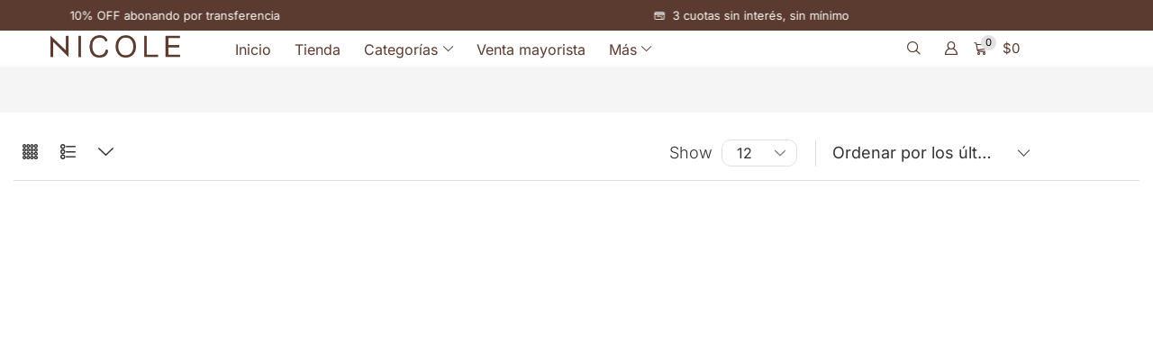

--- FILE ---
content_type: text/html; charset=UTF-8
request_url: https://nicolestore.com.ar/color/crudo/
body_size: 57043
content:
<!DOCTYPE html><html lang="es" ><head><script data-no-optimize="1">var litespeed_docref=sessionStorage.getItem("litespeed_docref");litespeed_docref&&(Object.defineProperty(document,"referrer",{get:function(){return litespeed_docref}}),sessionStorage.removeItem("litespeed_docref"));</script> <meta charset="UTF-8" /><meta name="viewport" content="width=device-width, initial-scale=1.0, maximum-scale=1.0, user-scalable=0"/><title>Crudo &#8211; NICOLE</title><meta name='robots' content='max-image-preview:large' /> <script data-cfasync="false" data-pagespeed-no-defer>var gtm4wp_datalayer_name = "dataLayer";
	var dataLayer = dataLayer || [];
	const gtm4wp_use_sku_instead = 0;
	const gtm4wp_currency = 'ARS';
	const gtm4wp_product_per_impression = 10;
	const gtm4wp_clear_ecommerce = false;
	const gtm4wp_datalayer_max_timeout = 2000;</script> <link rel="alternate" type="application/rss+xml" title="NICOLE &raquo; Feed" href="https://nicolestore.com.ar/feed/" /><link rel="alternate" type="application/rss+xml" title="NICOLE &raquo; Feed de los comentarios" href="https://nicolestore.com.ar/comments/feed/" /><link rel="alternate" type="application/rss+xml" title="NICOLE &raquo; Crudo color Feed" href="https://nicolestore.com.ar/color/crudo/feed/" /><style id='wp-img-auto-sizes-contain-inline-css' type='text/css'>img:is([sizes=auto i],[sizes^="auto," i]){contain-intrinsic-size:3000px 1500px}
/*# sourceURL=wp-img-auto-sizes-contain-inline-css */</style><link data-optimized="2" rel="stylesheet" href="https://nicolestore.com.ar/wp-content/litespeed/css/65a24259c813dc21f39175258c405c00.css?ver=3af23" /><style id='classic-theme-styles-inline-css' type='text/css'>/*! This file is auto-generated */
.wp-block-button__link{color:#fff;background-color:#32373c;border-radius:9999px;box-shadow:none;text-decoration:none;padding:calc(.667em + 2px) calc(1.333em + 2px);font-size:1.125em}.wp-block-file__button{background:#32373c;color:#fff;text-decoration:none}
/*# sourceURL=/wp-includes/css/classic-themes.min.css */</style><style id='joinchat-button-style-inline-css' type='text/css'>.wp-block-joinchat-button{border:none!important;text-align:center}.wp-block-joinchat-button figure{display:table;margin:0 auto;padding:0}.wp-block-joinchat-button figcaption{font:normal normal 400 .6em/2em var(--wp--preset--font-family--system-font,sans-serif);margin:0;padding:0}.wp-block-joinchat-button .joinchat-button__qr{background-color:#fff;border:6px solid #25d366;border-radius:30px;box-sizing:content-box;display:block;height:200px;margin:auto;overflow:hidden;padding:10px;width:200px}.wp-block-joinchat-button .joinchat-button__qr canvas,.wp-block-joinchat-button .joinchat-button__qr img{display:block;margin:auto}.wp-block-joinchat-button .joinchat-button__link{align-items:center;background-color:#25d366;border:6px solid #25d366;border-radius:30px;display:inline-flex;flex-flow:row nowrap;justify-content:center;line-height:1.25em;margin:0 auto;text-decoration:none}.wp-block-joinchat-button .joinchat-button__link:before{background:transparent var(--joinchat-ico) no-repeat center;background-size:100%;content:"";display:block;height:1.5em;margin:-.75em .75em -.75em 0;width:1.5em}.wp-block-joinchat-button figure+.joinchat-button__link{margin-top:10px}@media (orientation:landscape)and (min-height:481px),(orientation:portrait)and (min-width:481px){.wp-block-joinchat-button.joinchat-button--qr-only figure+.joinchat-button__link{display:none}}@media (max-width:480px),(orientation:landscape)and (max-height:480px){.wp-block-joinchat-button figure{display:none}}

/*# sourceURL=https://nicolestore.com.ar/wp-content/plugins/creame-whatsapp-me/gutenberg/build/style-index.css */</style><style id='global-styles-inline-css' type='text/css'>:root{--wp--preset--aspect-ratio--square: 1;--wp--preset--aspect-ratio--4-3: 4/3;--wp--preset--aspect-ratio--3-4: 3/4;--wp--preset--aspect-ratio--3-2: 3/2;--wp--preset--aspect-ratio--2-3: 2/3;--wp--preset--aspect-ratio--16-9: 16/9;--wp--preset--aspect-ratio--9-16: 9/16;--wp--preset--color--black: #000000;--wp--preset--color--cyan-bluish-gray: #abb8c3;--wp--preset--color--white: #ffffff;--wp--preset--color--pale-pink: #f78da7;--wp--preset--color--vivid-red: #cf2e2e;--wp--preset--color--luminous-vivid-orange: #ff6900;--wp--preset--color--luminous-vivid-amber: #fcb900;--wp--preset--color--light-green-cyan: #7bdcb5;--wp--preset--color--vivid-green-cyan: #00d084;--wp--preset--color--pale-cyan-blue: #8ed1fc;--wp--preset--color--vivid-cyan-blue: #0693e3;--wp--preset--color--vivid-purple: #9b51e0;--wp--preset--gradient--vivid-cyan-blue-to-vivid-purple: linear-gradient(135deg,rgb(6,147,227) 0%,rgb(155,81,224) 100%);--wp--preset--gradient--light-green-cyan-to-vivid-green-cyan: linear-gradient(135deg,rgb(122,220,180) 0%,rgb(0,208,130) 100%);--wp--preset--gradient--luminous-vivid-amber-to-luminous-vivid-orange: linear-gradient(135deg,rgb(252,185,0) 0%,rgb(255,105,0) 100%);--wp--preset--gradient--luminous-vivid-orange-to-vivid-red: linear-gradient(135deg,rgb(255,105,0) 0%,rgb(207,46,46) 100%);--wp--preset--gradient--very-light-gray-to-cyan-bluish-gray: linear-gradient(135deg,rgb(238,238,238) 0%,rgb(169,184,195) 100%);--wp--preset--gradient--cool-to-warm-spectrum: linear-gradient(135deg,rgb(74,234,220) 0%,rgb(151,120,209) 20%,rgb(207,42,186) 40%,rgb(238,44,130) 60%,rgb(251,105,98) 80%,rgb(254,248,76) 100%);--wp--preset--gradient--blush-light-purple: linear-gradient(135deg,rgb(255,206,236) 0%,rgb(152,150,240) 100%);--wp--preset--gradient--blush-bordeaux: linear-gradient(135deg,rgb(254,205,165) 0%,rgb(254,45,45) 50%,rgb(107,0,62) 100%);--wp--preset--gradient--luminous-dusk: linear-gradient(135deg,rgb(255,203,112) 0%,rgb(199,81,192) 50%,rgb(65,88,208) 100%);--wp--preset--gradient--pale-ocean: linear-gradient(135deg,rgb(255,245,203) 0%,rgb(182,227,212) 50%,rgb(51,167,181) 100%);--wp--preset--gradient--electric-grass: linear-gradient(135deg,rgb(202,248,128) 0%,rgb(113,206,126) 100%);--wp--preset--gradient--midnight: linear-gradient(135deg,rgb(2,3,129) 0%,rgb(40,116,252) 100%);--wp--preset--font-size--small: 13px;--wp--preset--font-size--medium: 20px;--wp--preset--font-size--large: 36px;--wp--preset--font-size--x-large: 42px;--wp--preset--spacing--20: 0.44rem;--wp--preset--spacing--30: 0.67rem;--wp--preset--spacing--40: 1rem;--wp--preset--spacing--50: 1.5rem;--wp--preset--spacing--60: 2.25rem;--wp--preset--spacing--70: 3.38rem;--wp--preset--spacing--80: 5.06rem;--wp--preset--shadow--natural: 6px 6px 9px rgba(0, 0, 0, 0.2);--wp--preset--shadow--deep: 12px 12px 50px rgba(0, 0, 0, 0.4);--wp--preset--shadow--sharp: 6px 6px 0px rgba(0, 0, 0, 0.2);--wp--preset--shadow--outlined: 6px 6px 0px -3px rgb(255, 255, 255), 6px 6px rgb(0, 0, 0);--wp--preset--shadow--crisp: 6px 6px 0px rgb(0, 0, 0);}:where(.is-layout-flex){gap: 0.5em;}:where(.is-layout-grid){gap: 0.5em;}body .is-layout-flex{display: flex;}.is-layout-flex{flex-wrap: wrap;align-items: center;}.is-layout-flex > :is(*, div){margin: 0;}body .is-layout-grid{display: grid;}.is-layout-grid > :is(*, div){margin: 0;}:where(.wp-block-columns.is-layout-flex){gap: 2em;}:where(.wp-block-columns.is-layout-grid){gap: 2em;}:where(.wp-block-post-template.is-layout-flex){gap: 1.25em;}:where(.wp-block-post-template.is-layout-grid){gap: 1.25em;}.has-black-color{color: var(--wp--preset--color--black) !important;}.has-cyan-bluish-gray-color{color: var(--wp--preset--color--cyan-bluish-gray) !important;}.has-white-color{color: var(--wp--preset--color--white) !important;}.has-pale-pink-color{color: var(--wp--preset--color--pale-pink) !important;}.has-vivid-red-color{color: var(--wp--preset--color--vivid-red) !important;}.has-luminous-vivid-orange-color{color: var(--wp--preset--color--luminous-vivid-orange) !important;}.has-luminous-vivid-amber-color{color: var(--wp--preset--color--luminous-vivid-amber) !important;}.has-light-green-cyan-color{color: var(--wp--preset--color--light-green-cyan) !important;}.has-vivid-green-cyan-color{color: var(--wp--preset--color--vivid-green-cyan) !important;}.has-pale-cyan-blue-color{color: var(--wp--preset--color--pale-cyan-blue) !important;}.has-vivid-cyan-blue-color{color: var(--wp--preset--color--vivid-cyan-blue) !important;}.has-vivid-purple-color{color: var(--wp--preset--color--vivid-purple) !important;}.has-black-background-color{background-color: var(--wp--preset--color--black) !important;}.has-cyan-bluish-gray-background-color{background-color: var(--wp--preset--color--cyan-bluish-gray) !important;}.has-white-background-color{background-color: var(--wp--preset--color--white) !important;}.has-pale-pink-background-color{background-color: var(--wp--preset--color--pale-pink) !important;}.has-vivid-red-background-color{background-color: var(--wp--preset--color--vivid-red) !important;}.has-luminous-vivid-orange-background-color{background-color: var(--wp--preset--color--luminous-vivid-orange) !important;}.has-luminous-vivid-amber-background-color{background-color: var(--wp--preset--color--luminous-vivid-amber) !important;}.has-light-green-cyan-background-color{background-color: var(--wp--preset--color--light-green-cyan) !important;}.has-vivid-green-cyan-background-color{background-color: var(--wp--preset--color--vivid-green-cyan) !important;}.has-pale-cyan-blue-background-color{background-color: var(--wp--preset--color--pale-cyan-blue) !important;}.has-vivid-cyan-blue-background-color{background-color: var(--wp--preset--color--vivid-cyan-blue) !important;}.has-vivid-purple-background-color{background-color: var(--wp--preset--color--vivid-purple) !important;}.has-black-border-color{border-color: var(--wp--preset--color--black) !important;}.has-cyan-bluish-gray-border-color{border-color: var(--wp--preset--color--cyan-bluish-gray) !important;}.has-white-border-color{border-color: var(--wp--preset--color--white) !important;}.has-pale-pink-border-color{border-color: var(--wp--preset--color--pale-pink) !important;}.has-vivid-red-border-color{border-color: var(--wp--preset--color--vivid-red) !important;}.has-luminous-vivid-orange-border-color{border-color: var(--wp--preset--color--luminous-vivid-orange) !important;}.has-luminous-vivid-amber-border-color{border-color: var(--wp--preset--color--luminous-vivid-amber) !important;}.has-light-green-cyan-border-color{border-color: var(--wp--preset--color--light-green-cyan) !important;}.has-vivid-green-cyan-border-color{border-color: var(--wp--preset--color--vivid-green-cyan) !important;}.has-pale-cyan-blue-border-color{border-color: var(--wp--preset--color--pale-cyan-blue) !important;}.has-vivid-cyan-blue-border-color{border-color: var(--wp--preset--color--vivid-cyan-blue) !important;}.has-vivid-purple-border-color{border-color: var(--wp--preset--color--vivid-purple) !important;}.has-vivid-cyan-blue-to-vivid-purple-gradient-background{background: var(--wp--preset--gradient--vivid-cyan-blue-to-vivid-purple) !important;}.has-light-green-cyan-to-vivid-green-cyan-gradient-background{background: var(--wp--preset--gradient--light-green-cyan-to-vivid-green-cyan) !important;}.has-luminous-vivid-amber-to-luminous-vivid-orange-gradient-background{background: var(--wp--preset--gradient--luminous-vivid-amber-to-luminous-vivid-orange) !important;}.has-luminous-vivid-orange-to-vivid-red-gradient-background{background: var(--wp--preset--gradient--luminous-vivid-orange-to-vivid-red) !important;}.has-very-light-gray-to-cyan-bluish-gray-gradient-background{background: var(--wp--preset--gradient--very-light-gray-to-cyan-bluish-gray) !important;}.has-cool-to-warm-spectrum-gradient-background{background: var(--wp--preset--gradient--cool-to-warm-spectrum) !important;}.has-blush-light-purple-gradient-background{background: var(--wp--preset--gradient--blush-light-purple) !important;}.has-blush-bordeaux-gradient-background{background: var(--wp--preset--gradient--blush-bordeaux) !important;}.has-luminous-dusk-gradient-background{background: var(--wp--preset--gradient--luminous-dusk) !important;}.has-pale-ocean-gradient-background{background: var(--wp--preset--gradient--pale-ocean) !important;}.has-electric-grass-gradient-background{background: var(--wp--preset--gradient--electric-grass) !important;}.has-midnight-gradient-background{background: var(--wp--preset--gradient--midnight) !important;}.has-small-font-size{font-size: var(--wp--preset--font-size--small) !important;}.has-medium-font-size{font-size: var(--wp--preset--font-size--medium) !important;}.has-large-font-size{font-size: var(--wp--preset--font-size--large) !important;}.has-x-large-font-size{font-size: var(--wp--preset--font-size--x-large) !important;}
:where(.wp-block-post-template.is-layout-flex){gap: 1.25em;}:where(.wp-block-post-template.is-layout-grid){gap: 1.25em;}
:where(.wp-block-term-template.is-layout-flex){gap: 1.25em;}:where(.wp-block-term-template.is-layout-grid){gap: 1.25em;}
:where(.wp-block-columns.is-layout-flex){gap: 2em;}:where(.wp-block-columns.is-layout-grid){gap: 2em;}
:root :where(.wp-block-pullquote){font-size: 1.5em;line-height: 1.6;}
/*# sourceURL=global-styles-inline-css */</style><style id='woocommerce-inline-inline-css' type='text/css'>.woocommerce form .form-row .required { visibility: visible; }
/*# sourceURL=woocommerce-inline-inline-css */</style><style id='elementor-frontend-inline-css' type='text/css'>.elementor-kit-6{--e-global-color-primary:#6EC1E4;--e-global-color-secondary:#54595F;--e-global-color-text:#7A7A7A;--e-global-color-accent:#61CE70;--e-global-typography-primary-font-family:"Roboto";--e-global-typography-primary-font-weight:600;--e-global-typography-secondary-font-family:"Roboto Slab";--e-global-typography-secondary-font-weight:400;--e-global-typography-text-font-family:"Roboto";--e-global-typography-text-font-weight:400;--e-global-typography-accent-font-family:"Roboto";--e-global-typography-accent-font-weight:500;}.elementor-kit-6 e-page-transition{background-color:#FFBC7D;}.elementor-section.elementor-section-boxed > .elementor-container{max-width:1140px;}.e-con{--container-max-width:1140px;}.elementor-widget:not(:last-child){margin-block-end:20px;}.elementor-element{--widgets-spacing:20px 20px;--widgets-spacing-row:20px;--widgets-spacing-column:20px;}{}h1.entry-title{display:var(--page-title-display);}@media(max-width:1024px){.elementor-section.elementor-section-boxed > .elementor-container{max-width:1024px;}.e-con{--container-max-width:1024px;}}@media(max-width:767px){.elementor-section.elementor-section-boxed > .elementor-container{max-width:767px;}.e-con{--container-max-width:767px;}}
.elementor-30890 .elementor-element.elementor-element-46f833d:not(.elementor-motion-effects-element-type-background), .elementor-30890 .elementor-element.elementor-element-46f833d > .elementor-motion-effects-container > .elementor-motion-effects-layer{background-color:#5B3B2F;}.elementor-30890 .elementor-element.elementor-element-46f833d{transition:background 0.3s, border 0.3s, border-radius 0.3s, box-shadow 0.3s;margin-top:0px;margin-bottom:0px;padding:0px 0px 0px 0px;}.elementor-30890 .elementor-element.elementor-element-46f833d > .elementor-background-overlay{transition:background 0.3s, border-radius 0.3s, opacity 0.3s;}.elementor-30890 .elementor-element.elementor-element-c484646 > .elementor-widget-wrap > .elementor-widget:not(.elementor-widget__width-auto):not(.elementor-widget__width-initial):not(:last-child):not(.elementor-absolute){margin-block-end:0px;}.elementor-30890 .elementor-element.elementor-element-c484646 > .elementor-element-populated{margin:0px 0px 0px 0px;--e-column-margin-right:0px;--e-column-margin-left:0px;padding:3px 0px 3px 0px;}.elementor-30890 .elementor-element.elementor-element-390bf36 > .elementor-widget-container{margin:0px 0px 0px 0px;padding:0px 0px 0px 0px;}.elementor-30890 .elementor-element.elementor-element-390bf36 .etheme-marquee-wrapper{padding:5px 0px 5px 0px;font-size:13px;}.elementor-30890 .elementor-element.elementor-element-390bf36 .etheme-marquee-item{fill:#FFFFFF;color:#FFFFFF;}.elementor-30890 .elementor-element.elementor-element-aaaecd5:not(.elementor-motion-effects-element-type-background), .elementor-30890 .elementor-element.elementor-element-aaaecd5 > .elementor-motion-effects-container > .elementor-motion-effects-layer{background-color:#FFFFFF;}.elementor-30890 .elementor-element.elementor-element-aaaecd5{transition:background 0.3s, border 0.3s, border-radius 0.3s, box-shadow 0.3s;}.elementor-30890 .elementor-element.elementor-element-aaaecd5 > .elementor-background-overlay{transition:background 0.3s, border-radius 0.3s, opacity 0.3s;}.elementor-30890 .elementor-element.elementor-element-3c802d2 > .elementor-element-populated{margin:0px 0px 0px 0px;--e-column-margin-right:0px;--e-column-margin-left:0px;padding:2% 0% 0% 0%;}.elementor-30890 .elementor-element.elementor-element-c087ce4 img{width:56%;}.elementor-30890 .elementor-element.elementor-element-5fc9e50 > .elementor-element-populated{margin:0px 0px 0px 0px;--e-column-margin-right:0px;--e-column-margin-left:0px;padding:1% 0% 0% 0%;}.elementor-30890 .elementor-element.elementor-element-33e07a9 .etheme-elementor-off-canvas__toggle .elementor-button{background-color:#ffffff;fill:#000000;color:#000000;border-style:none;}.elementor-30890 .elementor-element.elementor-element-33e07a9 .etheme-elementor-off-canvas__toggle .elementor-button:hover, .elementor-30890 .elementor-element.elementor-element-33e07a9 .etheme-elementor-off-canvas__toggle .elementor-button:hover:focus{color:#555;}.elementor-30890 .elementor-element.elementor-element-33e07a9 .etheme-elementor-off-canvas__toggle .elementor-button:hover svg, .elementor-30890 .elementor-element.elementor-element-33e07a9 .etheme-elementor-off-canvas__toggle .elementor-button:hover:focus svg{fill:#555;}.elementor-30890 .elementor-element.elementor-element-5c08ad0 > .elementor-widget-container{margin:-4px 0px 0px 0px;padding:0px 0px 0px 0px;}.elementor-30890 .elementor-element.elementor-element-5c08ad0{--dropdown-animation-name:etheme-elementor-menu-dropdown-fadeInUp;}.elementor-30890 .elementor-element.elementor-element-5c08ad0 .etheme-elementor-nav-menu-item-parent .elementor-item{fill:#5B3B2F;color:#5B3B2F;}.elementor-30890 .elementor-element.elementor-element-5c08ad0 .item-design-dropdown .nav-sublist-dropdown ul>li>.etheme-elementor-nav-menu-item{fill:#000000;color:#000000;}.elementor-30890 .elementor-element.elementor-element-5c08ad0 .item-design-dropdown .nav-sublist-dropdown ul>li>.etheme-elementor-nav-menu-item:hover{fill:#555;color:#555;}.elementor-30890 .elementor-element.elementor-element-5c08ad0 .item-design-dropdown .nav-sublist-dropdown ul>.current-menu-item>a{fill:#555;color:#555;}.elementor-30890 .elementor-element.elementor-element-3383307 > .elementor-element-populated{margin:0px 0px 0px 0px;--e-column-margin-right:0px;--e-column-margin-left:0px;padding:0px 0px 0px 0px;}.elementor-30890 .elementor-element.elementor-element-f641abd .etheme-modal-popup-button{background-color:#FFFFFF00;--s-form-shadow-color:#FFFFFF00;line-height:12px;fill:#5B3B2F;color:#5B3B2F;border-style:none;}.elementor-30890 .elementor-element.elementor-element-f641abd .etheme-search-form-submit{background-color:#000000;--s-form-shadow-color:#000000;fill:#fff;color:#fff;border-style:solid;border-width:0px 0px 0px 0px;}.elementor-30890 .elementor-element.elementor-element-f641abd .etheme-search-form-submit:hover, .elementor-30890 .elementor-element.elementor-element-f641abd .etheme-search-form-submit:focus{background-color:#3f3f3f;--s-form-shadow-color:#3f3f3f;}.elementor-30890 .elementor-element.elementor-element-f641abd .etheme-modal-popup-content{height:auto;animation-duration:0.7s;width:100vw;align-items:center;}.elementor-30890 .elementor-element.elementor-element-f641abd .etheme-modal-popup-overlay{display:block;background-color:rgba(0, 0, 0, 0.3);}.elementor-30890 .elementor-element.elementor-element-f641abd > .elementor-widget-container{margin:0% 0% 0% 20%;padding:0px 0px 0px 0px;}.elementor-30890 .elementor-element.elementor-element-f641abd .button-text:last-child{margin-left:7px;}.elementor-30890 .elementor-element.elementor-element-f641abd .button-text:first-child{margin-right:7px;}.elementor-30890 .elementor-element.elementor-element-f641abd{--s-border-style:solid;--s-border-color:#e1e1e1;}.elementor-30890 .elementor-element.elementor-element-f641abd .etheme-modal-popup-content-wrapper{align-items:flex-start;justify-content:center;}.elementor-30890 .elementor-element.elementor-element-f641abd .etheme-modal-popup-close{font-size:22px;}.elementor-30890 .elementor-element.elementor-element-50796b9 > .elementor-element-populated{margin:0px 0px 0px 0px;--e-column-margin-right:0px;--e-column-margin-left:0px;padding:0px 0px 0px 0px;}.elementor-30890 .elementor-element.elementor-element-7d2fb22 .etheme-elementor-off-canvas__toggle .elementor-button{background-color:#FFFFFF00;fill:#5B3B2F;color:#5B3B2F;border-style:none;}.elementor-30890 .elementor-element.elementor-element-7d2fb22{--toggle-button-alignment:center;--toggle-wrapper-display:inline-block;}.elementor-30890 .elementor-element.elementor-element-7d2fb22 .etheme-elementor-off-canvas__toggle .elementor-button:hover, .elementor-30890 .elementor-element.elementor-element-7d2fb22 .etheme-elementor-off-canvas__toggle .elementor-button:hover:focus{color:#555;}.elementor-30890 .elementor-element.elementor-element-7d2fb22 .etheme-elementor-off-canvas__toggle .elementor-button:hover svg, .elementor-30890 .elementor-element.elementor-element-7d2fb22 .etheme-elementor-off-canvas__toggle .elementor-button:hover:focus svg{fill:#555;}.elementor-30890 .elementor-element.elementor-element-f4e3536 > .elementor-element-populated{margin:0px 0px 0px 0px;--e-column-margin-right:0px;--e-column-margin-left:0px;padding:0px 0px 0px 0px;}.elementor-30890 .elementor-element.elementor-element-006c49f .etheme-elementor-off-canvas__toggle .elementor-button{background-color:#FFFFFF00;line-height:12px;fill:#5B3B2F;color:#5B3B2F;border-style:none;}.elementor-30890 .elementor-element.elementor-element-006c49f > .elementor-widget-container{margin:0px 0px 0px -18px;}.elementor-30890 .elementor-element.elementor-element-006c49f{--toggle-button-alignment:left;--toggle-wrapper-display:inline-block;}.elementor-30890 .elementor-element.elementor-element-006c49f .etheme-elementor-off-canvas__toggle_wrapper > .etheme-elementor-off-canvas__toggle .button-text:last-child{margin-left:7px;}.elementor-30890 .elementor-element.elementor-element-006c49f .etheme-elementor-off-canvas__toggle_wrapper > .etheme-elementor-off-canvas__toggle .button-text:first-child{margin-right:7px;}.elementor-30890 .elementor-element.elementor-element-006c49f .etheme-elementor-off-canvas__toggle_wrapper > .etheme-elementor-off-canvas__toggle .flex-wrap .button-text:last-child{margin:7px 0 0;}.elementor-30890 .elementor-element.elementor-element-006c49f .etheme-elementor-off-canvas__toggle .elementor-button:hover, .elementor-30890 .elementor-element.elementor-element-006c49f .etheme-elementor-off-canvas__toggle .elementor-button:hover:focus{color:#555;}.elementor-30890 .elementor-element.elementor-element-006c49f .etheme-elementor-off-canvas__toggle .elementor-button:hover svg, .elementor-30890 .elementor-element.elementor-element-006c49f .etheme-elementor-off-canvas__toggle .elementor-button:hover:focus svg{fill:#555;}.elementor-theme-builder-content-area{height:400px;}.elementor-location-header:before, .elementor-location-footer:before{content:"";display:table;clear:both;}@media(max-width:1024px){.elementor-30890 .elementor-element.elementor-element-33e07a9 > .elementor-widget-container{margin:-4px 0px 0px 0px;}.elementor-30890 .elementor-element.elementor-element-33e07a9{--toggle-button-alignment:right;--toggle-wrapper-display:inline-block;}}@media(min-width:768px){.elementor-30890 .elementor-element.elementor-element-c484646{width:100%;}.elementor-30890 .elementor-element.elementor-element-5fc9e50{width:56%;}.elementor-30890 .elementor-element.elementor-element-3383307{width:4%;}.elementor-30890 .elementor-element.elementor-element-50796b9{width:4%;}.elementor-30890 .elementor-element.elementor-element-f4e3536{width:16%;}}@media(max-width:767px){.elementor-30890 .elementor-element.elementor-element-3c802d2{width:80%;}.elementor-30890 .elementor-element.elementor-element-c087ce4 > .elementor-widget-container{padding:0px 0px 0px 11px;}.elementor-30890 .elementor-element.elementor-element-c087ce4{text-align:start;}.elementor-30890 .elementor-element.elementor-element-5fc9e50{width:20%;}.elementor-30890 .elementor-element.elementor-element-33e07a9 > .elementor-widget-container{margin:2px 0px 0px 0px;}.elementor-30890 .elementor-element.elementor-element-33e07a9{--toggle-button-alignment:right;--toggle-wrapper-display:inline-block;}}
.elementor-30887 .elementor-element.elementor-element-65dfbc0b:not(.elementor-motion-effects-element-type-background), .elementor-30887 .elementor-element.elementor-element-65dfbc0b > .elementor-motion-effects-container > .elementor-motion-effects-layer{background-color:#5B3B2F;}.elementor-30887 .elementor-element.elementor-element-65dfbc0b > .elementor-container{max-width:1440px;}.elementor-30887 .elementor-element.elementor-element-65dfbc0b{transition:background 0.3s, border 0.3s, border-radius 0.3s, box-shadow 0.3s;padding:15px 0px 0px 0px;}.elementor-30887 .elementor-element.elementor-element-65dfbc0b > .elementor-background-overlay{transition:background 0.3s, border-radius 0.3s, opacity 0.3s;}.elementor-30887 .elementor-element.elementor-element-48b839a5 > .elementor-container{max-width:1440px;}.elementor-30887 .elementor-element.elementor-element-48b839a5 .elementor-column-gap-custom .elementor-column > .elementor-element-populated{padding:15px;}.elementor-30887 .elementor-element.elementor-element-7333d64d > .elementor-widget-container{margin:0px 0px 5px 0px;}.elementor-30887 .elementor-element.elementor-element-7333d64d{text-align:start;}.elementor-30887 .elementor-element.elementor-element-7333d64d img{width:166px;}.elementor-30887 .elementor-element.elementor-element-55bfa487 .etheme-icon-box{background-color:#FFFFFF00;}.elementor-30887 .elementor-element.elementor-element-55bfa487 .etheme-icon-box-subtitle span{background-color:#02010100;padding:0px 0px 0px 0px;}.elementor-30887 .elementor-element.elementor-element-55bfa487 .elementor-button{background-color:#02010100;font-family:"Inter", Sans-serif;font-size:17px;font-weight:400;text-decoration:underline;fill:#FFFFFF;color:#FFFFFF;padding:0px 0px 0px 0px;}.elementor-30887 .elementor-element.elementor-element-55bfa487 > .elementor-widget-container{margin:-20px 0px 5px 0px;}.elementor-30887 .elementor-element.elementor-element-55bfa487 .etheme-icon-box-icon{padding:0px 0px 0px 0px;}.elementor-30887 .elementor-element.elementor-element-55bfa487 .etheme-icon-box-title{font-family:"Inter", Sans-serif;font-size:19px;font-weight:600;color:#FFFFFF;margin-bottom:15px;}.elementor-30887 .elementor-element.elementor-element-55bfa487 .etheme-icon-box-title span{padding:0px 0px 0px 0px;}.elementor-30887 .elementor-element.elementor-element-55bfa487 .etheme-icon-box-subtitle{font-family:"Inter", Sans-serif;font-size:16px;font-weight:400;color:#FFFFFF;margin-bottom:0px;}.elementor-30887 .elementor-element.elementor-element-55bfa487 .etheme-icon-box-description{font-family:"Inter", Sans-serif;font-size:14px;font-weight:400;line-height:28px;color:#FFFFFF;margin-bottom:3px;}.elementor-30887 .elementor-element.elementor-element-762f3ec0 .et-follow-buttons a{margin:0 10px;}.elementor-30887 .elementor-element.elementor-element-762f3ec0 .et-follow-buttons{justify-content:flex-start;}.elementor-30887 .elementor-element.elementor-element-70863a5{font-size:16px;line-height:14px;color:#FFFFFF;}.elementor-30887 .elementor-element.elementor-element-70863a5 a{color:#FFFFFF;}.elementor-30887 .elementor-element.elementor-element-5dae391 .elementor-nav-menu .elementor-item{font-size:14px;}.elementor-30887 .elementor-element.elementor-element-5dae391 .elementor-nav-menu--main .elementor-item{color:#FFFFFF;fill:#FFFFFF;padding-top:5px;padding-bottom:5px;}.elementor-30887 .elementor-element.elementor-element-5dae391 .elementor-nav-menu--dropdown a, .elementor-30887 .elementor-element.elementor-element-5dae391 .elementor-menu-toggle{color:#FFFFFF;fill:#FFFFFF;}.elementor-30887 .elementor-element.elementor-element-d6354f7{line-height:14px;color:#FFFFFF;}.elementor-30887 .elementor-element.elementor-element-d6354f7 a{color:#FFFFFF;}.elementor-30887 .elementor-element.elementor-element-3f510c1 .elementor-nav-menu .elementor-item{font-size:14px;}.elementor-30887 .elementor-element.elementor-element-3f510c1 .elementor-nav-menu--main .elementor-item{color:#FFFFFF;fill:#FFFFFF;padding-top:5px;padding-bottom:5px;}.elementor-30887 .elementor-element.elementor-element-3f510c1 .elementor-nav-menu--dropdown a, .elementor-30887 .elementor-element.elementor-element-3f510c1 .elementor-menu-toggle{color:#FFFFFF;fill:#FFFFFF;}.elementor-30887 .elementor-element.elementor-element-64481861{--divider-border-style:solid;--divider-color:#FFFFFF21;--divider-border-width:1px;}.elementor-30887 .elementor-element.elementor-element-64481861 > .elementor-widget-container{margin:35px 0px 0px 0px;}.elementor-30887 .elementor-element.elementor-element-64481861 .elementor-divider-separator{width:98%;margin:0 auto;margin-center:0;}.elementor-30887 .elementor-element.elementor-element-64481861 .elementor-divider{text-align:center;padding-block-start:10px;padding-block-end:10px;}.elementor-30887 .elementor-element.elementor-element-75586412 > .elementor-container > .elementor-column > .elementor-widget-wrap{align-content:center;align-items:center;}.elementor-30887 .elementor-element.elementor-element-75586412 > .elementor-container{max-width:1440px;}.elementor-30887 .elementor-element.elementor-element-75586412 .elementor-column-gap-custom .elementor-column > .elementor-element-populated{padding:15px;}.elementor-30887 .elementor-element.elementor-element-75586412{border-style:none;margin-top:0px;margin-bottom:0px;padding:0px 0px 0px 0px;}.elementor-30887 .elementor-element.elementor-element-4069fb43{font-family:"Inter", Sans-serif;font-size:14px;font-weight:400;color:#FFFFFF;}.elementor-30887 .elementor-element.elementor-element-4069fb43 a{color:#FFFFFF;}.elementor-30887 .elementor-element.elementor-element-8b7d021.elementor-column > .elementor-widget-wrap{justify-content:flex-end;}.elementor-30887 .elementor-element.elementor-element-299928cf{width:auto;max-width:auto;font-family:"Inter", Sans-serif;font-size:14px;font-weight:400;text-transform:capitalize;line-height:14px;color:#FFFFFF;}.elementor-30887 .elementor-element.elementor-element-299928cf > .elementor-widget-container{margin:0px 20px 0px 20px;}.elementor-30887 .elementor-element.elementor-element-60852113{width:auto;max-width:auto;text-align:end;}.elementor-30887 .elementor-element.elementor-element-60852113 img{width:119px;}.elementor-theme-builder-content-area{height:400px;}.elementor-location-header:before, .elementor-location-footer:before{content:"";display:table;clear:both;}@media(max-width:1024px){.elementor-30887 .elementor-element.elementor-element-299928cf > .elementor-widget-container{padding:0px 0px 15px 0px;}}@media(min-width:768px){.elementor-30887 .elementor-element.elementor-element-199bfc22{width:30%;}.elementor-30887 .elementor-element.elementor-element-53331972{width:20%;}.elementor-30887 .elementor-element.elementor-element-5ef86c34{width:60%;}.elementor-30887 .elementor-element.elementor-element-8b7d021{width:40%;}}@media(max-width:1024px) and (min-width:768px){.elementor-30887 .elementor-element.elementor-element-199bfc22{width:67%;}.elementor-30887 .elementor-element.elementor-element-53331972{width:33%;}.elementor-30887 .elementor-element.elementor-element-4c49b748{width:33%;}.elementor-30887 .elementor-element.elementor-element-2a3d5ac7{width:33%;}}@media(max-width:767px){.elementor-30887 .elementor-element.elementor-element-65dfbc0b{padding:60px 0px 0px 0px;}.elementor-30887 .elementor-element.elementor-element-199bfc22 > .elementor-element-populated{margin:0px 0px 35px 0px;--e-column-margin-right:0px;--e-column-margin-left:0px;}.elementor-30887 .elementor-element.elementor-element-8b7d021.elementor-column > .elementor-widget-wrap{justify-content:flex-start;}.elementor-30887 .elementor-element.elementor-element-299928cf > .elementor-widget-container{margin:0px 0px 0px 0px;}}/* Start custom CSS for section, class: .elementor-element-65dfbc0b */.elementor-30887 .elementor-element.elementor-element-65dfbc0b .et-menu-list .subitem-title-holder a{
    position:relative;
    display:inline-block
}
 .elementor-30887 .elementor-element.elementor-element-65dfbc0b .et-menu-list .subitem-title-holder a:before{
    content:'';
    height:1px;
    width:0;
    right:0;
    top: 2.5ex;
    position:absolute;
    transition:width .2s ease-in-out;
    background:var(--et_active-color,currentColor)
}
.elementor-30887 .elementor-element.elementor-element-65dfbc0b .et-menu-list .subitem-title-holder a:hover:before{
    width:100%;
    right:auto
}/* End custom CSS */
.elementor-30893 .elementor-element.elementor-element-2665082a:not(.elementor-motion-effects-element-type-background), .elementor-30893 .elementor-element.elementor-element-2665082a > .elementor-motion-effects-container > .elementor-motion-effects-layer{background-color:#F5F5F5;}.elementor-30893 .elementor-element.elementor-element-2665082a > .elementor-container{max-width:1430px;}.elementor-30893 .elementor-element.elementor-element-2665082a .elementor-column-gap-custom .elementor-column > .elementor-element-populated{padding:15px;}.elementor-30893 .elementor-element.elementor-element-2665082a{box-shadow:0px -2px 5px 0px rgba(0, 0, 0, 0.04);transition:background 0.3s, border 0.3s, border-radius 0.3s, box-shadow 0.3s;}.elementor-30893 .elementor-element.elementor-element-2665082a > .elementor-background-overlay{transition:background 0.3s, border-radius 0.3s, opacity 0.3s;}.elementor-30893 .elementor-element.elementor-element-6b3e4494 .page-heading{font-family:"Inter", Sans-serif;font-size:14px;font-weight:400;padding:0px 0px 0px 0px;}.elementor-30893 .elementor-element.elementor-element-6b3e4494 .woocommerce-breadcrumb{fill:#888888;color:#888888;}.elementor-30893 .elementor-element.elementor-element-6b3e4494 .page-heading .title{font-family:"Inter", Sans-serif;font-size:14px;font-weight:400;fill:#888888;color:#888888;}.elementor-30893 .elementor-element.elementor-element-6b3e4494 .page-heading a.back-history{font-family:"Inter", Sans-serif;font-size:14px;font-weight:400;fill:#888888;color:#888888;}.elementor-30893 .elementor-element.elementor-element-6b3e4494 .page-heading a.back-history:hover{fill:#222222;color:#222222;}.elementor-30893 .elementor-element.elementor-element-1e18c701 > .elementor-container{max-width:1440px;}.elementor-30893 .elementor-element.elementor-element-52b762df > .elementor-container > .elementor-column > .elementor-widget-wrap{align-content:center;align-items:center;}.elementor-30893 .elementor-element.elementor-element-52b762df .elementor-column-gap-custom .elementor-column > .elementor-element-populated{padding:0px;}.elementor-30893 .elementor-element.elementor-element-52b762df{border-style:solid;border-width:0px 0px 1px 0px;border-color:#E1E1E1;margin-top:0px;margin-bottom:30px;}.elementor-30893 .elementor-element.elementor-element-52b762df, .elementor-30893 .elementor-element.elementor-element-52b762df > .elementor-background-overlay{border-radius:0px 0px 0px 0px;}.elementor-30893 .elementor-element.elementor-element-6cff6ad8{width:auto;max-width:auto;}.elementor-30893 .elementor-element.elementor-element-6cff6ad8 .etheme-elementor-grid-list-switcher > .switcher-wrapper a, .elementor-30893 .elementor-element.elementor-element-6cff6ad8 .switch-more > .switcher-wrapper a{font-family:"Inter", Sans-serif;font-size:17px;}.elementor-30893 .elementor-element.elementor-element-6cff6ad8 .etheme-elementor-grid-list-switcher > .switcher-wrapper a{color:#333333;}.elementor-30893 .elementor-element.elementor-element-6cff6ad8 .switch-more > .switcher-wrapper a{color:#333333;}.elementor-30893 .elementor-element.elementor-element-6cff6ad8 .etheme-elementor-grid-list-switcher ul a{font-family:"Inter", Sans-serif;}.elementor-30893 .elementor-element.elementor-element-6cff6ad8 .switch-more ul .switcher-wrapper a{color:#333333;}.elementor-30893 .elementor-element.elementor-element-5c478c.elementor-column > .elementor-widget-wrap{justify-content:flex-end;}.elementor-30893 .elementor-element.elementor-element-5c478c > .elementor-element-populated{margin:15px 0px 15px 0px;--e-column-margin-right:0px;--e-column-margin-left:0px;}.elementor-30893 .elementor-element.elementor-element-152a6353{width:auto;max-width:auto;--et_select-arrow-size:.75em;--et_inputs-height:30px;}.elementor-30893 .elementor-element.elementor-element-152a6353 .products-per-page{justify-content:flex-end;}.elementor-30893 .elementor-element.elementor-element-152a6353 .products-per-page > span{color:#333333;font-family:"Inter", Sans-serif;font-size:18px;font-weight:300;}.elementor-30893 .elementor-element.elementor-element-152a6353 select{color:#333333;}.elementor-30893 .elementor-element.elementor-element-66d96c30{width:auto;max-width:auto;--et_select-arrow-size:.75em;--et_inputs-height:30px;--et_inputs-border-radius:0px 0px 0px 0px;}.elementor-30893 .elementor-element.elementor-element-66d96c30 > .elementor-widget-container{margin:0px 0px 0px 20px;}.elementor-30893 .elementor-element.elementor-element-66d96c30 select{font-family:"Inter", Sans-serif;font-size:18px;width:100%;max-width:250px;color:#333333;border-style:solid;border-width:0px 0px 0px 1px;}.elementor-30893 .elementor-element.elementor-element-3a5764fe{--cols:4;--image-space:15px;}.elementor-30893 .elementor-element.elementor-element-3a5764fe .etheme-product-grid-item{text-align:center;}.elementor-30893 .elementor-element.elementor-element-3a5764fe .etheme-countdown-item{background-color:#F5F5F5;flex:1;border-style:none;border-radius:5px 5px 5px 5px;padding:5px 5px 5px 5px;}.elementor-30893 .elementor-element.elementor-element-3a5764fe .etheme-product-grid-title{font-family:"Inter", Sans-serif;font-size:14px;font-weight:300;margin-bottom:0px;}.elementor-30893 .elementor-element.elementor-element-3a5764fe .etheme-product-grid-title a{color:#5B3B2F;}.elementor-30893 .elementor-element.elementor-element-3a5764fe .etheme-product-grid-image img{width:100%;}.elementor-30893 .elementor-element.elementor-element-3a5764fe .etheme-product-grid-item.type-list{text-align:left;}.elementor-30893 .elementor-element.elementor-element-3a5764fe .etheme-product-grid-item.type-list .etheme-product-grid-content{align-self:center;}.elementor-30893 .elementor-element.elementor-element-3a5764fe .price{font-family:"Inter", Sans-serif;font-size:14px;font-weight:700;color:#5B3B2F;}.elementor-30893 .elementor-element.elementor-element-3a5764fe .etheme-countdown{--item-min-width:50px;--item-min-height:50px;}.elementor-30893 .elementor-element.elementor-element-3a5764fe .etheme-countdown-digits{color:#222222;font-family:"Inter", Sans-serif;font-size:18px;font-weight:600;}.elementor-30893 .elementor-element.elementor-element-3a5764fe .etheme-countdown-label{color:#878787;font-family:"Inter", Sans-serif;font-size:12px;font-weight:400;}.elementor-30893 .elementor-element.elementor-element-3a5764fe .etheme-elementor-lazy-button-wrapper{--etheme-elementor-loader-color:#000000;}.elementor-30893 .elementor-element.elementor-element-709d19ec .etheme-elementor-off-canvas__toggle .elementor-button{background-color:#FFFFFF;fill:#000000;color:#000000;border-style:solid;border-width:1px 1px 1px 1px;border-color:#E1E1E1;border-radius:0px 100px 100px 0px;padding:15px 15px 15px 20px;}.elementor-30893 .elementor-element.elementor-element-709d19ec .etheme-elementor-off-canvas__toggle .elementor-button:hover, .elementor-30893 .elementor-element.elementor-element-709d19ec .etheme-elementor-off-canvas__toggle .elementor-button:hover:focus{background-color:#FFFFFF;color:#000000;}.elementor-30893 .elementor-element.elementor-element-709d19ec .etheme-elementor-off-canvas__toggle .elementor-button:hover svg, .elementor-30893 .elementor-element.elementor-element-709d19ec .etheme-elementor-off-canvas__toggle .elementor-button:hover:focus svg{fill:#000000;}.elementor-30893 .elementor-element.elementor-element-709d19ec{--off-canvas-width:300px;--off-canvas-color:#888888;--widget-checkbox-icon-code:"e918";--et_inputs-border-radius:4px 4px 4px 4px;}.elementor-30893 .elementor-element.elementor-element-709d19ec .etheme-elementor-off-canvas__main{padding:15px 30px 15px 30px;}.elementor-30893 .elementor-element.elementor-element-709d19ec .widget-title, .elementor-30893 .elementor-element.elementor-element-709d19ec .widgettitle{font-family:"Outfit-Regular", Sans-serif;font-size:16px;text-transform:capitalize;}body:not(.rtl) .elementor-30893 .elementor-element.elementor-element-709d19ec .widget_product_search button, body:not(.rtl) .elementor-30893 .elementor-element.elementor-element-709d19ec .widget_search button, body:not(.rtl) .elementor-30893 .elementor-element.elementor-element-709d19ec .woocommerce-product-search button{border-radius:0 4px 4px 0 !important;}body.rtl .elementor-30893 .elementor-element.elementor-element-709d19ec .widget_product_search button, body.rtl .elementor-30893 .elementor-element.elementor-element-709d19ec .widget_search button, body.rtl .elementor-30893 .elementor-element.elementor-element-709d19ec .woocommerce-product-search button{border-radius:4px 0 0 4px !important;}.elementor-30893 .elementor-element.elementor-element-709d19ec .widget_product_search button, .elementor-30893 .elementor-element.elementor-element-709d19ec .widget_search button, .elementor-30893 .elementor-element.elementor-element-709d19ec .woocommerce-product-search button{border-style:none;}@media(max-width:1024px){.elementor-30893 .elementor-element.elementor-element-1e18c701{padding:0px 0px 0px 0px;}.elementor-30893 .elementor-element.elementor-element-152a6353{--et_inputs-height:30px;}.elementor-30893 .elementor-element.elementor-element-3a5764fe{--cols:2;}}@media(max-width:767px){.elementor-30893 .elementor-element.elementor-element-1e779102{width:40%;}.elementor-30893 .elementor-element.elementor-element-5c478c{width:60%;}.elementor-30893 .elementor-element.elementor-element-5c478c.elementor-column > .elementor-widget-wrap{justify-content:flex-start;}.elementor-30893 .elementor-element.elementor-element-5c478c > .elementor-element-populated{margin:05px 0px 15px 0px;--e-column-margin-right:0px;--e-column-margin-left:0px;}.elementor-30893 .elementor-element.elementor-element-66d96c30 select{width:100%;max-width:165px;}.elementor-30893 .elementor-element.elementor-element-3a5764fe{--cols:2;}}@media(min-width:768px){.elementor-30893 .elementor-element.elementor-element-1e779102{width:30%;}.elementor-30893 .elementor-element.elementor-element-5c478c{width:70%;}}@media(max-width:1024px) and (min-width:768px){.elementor-30893 .elementor-element.elementor-element-23948848{width:70%;}.elementor-30893 .elementor-element.elementor-element-1e779102{width:20%;}.elementor-30893 .elementor-element.elementor-element-5c478c{width:80%;}}/* Start custom CSS for woocommerce-etheme_archive_products, class: .elementor-element-3a5764fe */.elementor-30893 .elementor-element.elementor-element-3a5764fe .etheme-elementor-lazy-progress-wrapper {
    margin-bottom: 30px;
}/* End custom CSS */
/* Start custom CSS for etheme_sidebar_off_canvas, class: .elementor-element-709d19ec */.elementor-30893 .elementor-element.elementor-element-709d19ec .widget_price_filter .price-filter-box button {
    border-radius: 4px;
}/* End custom CSS */
/*# sourceURL=elementor-frontend-inline-css */</style><style id='xstore-icons-font-inline-css' type='text/css'>@font-face {
				  font-family: 'xstore-icons';
				  src:
				    url('https://nicolestore.com.ar/wp-content/themes/xstore/fonts/xstore-icons-bold.ttf') format('truetype'),
				    url('https://nicolestore.com.ar/wp-content/themes/xstore/fonts/xstore-icons-bold.woff2') format('woff2'),
				    url('https://nicolestore.com.ar/wp-content/themes/xstore/fonts/xstore-icons-bold.woff') format('woff'),
				    url('https://nicolestore.com.ar/wp-content/themes/xstore/fonts/xstore-icons-bold.svg#xstore-icons') format('svg');
				  font-weight: normal;
				  font-style: normal;
				  font-display: swap;
				}
/*# sourceURL=xstore-icons-font-inline-css */</style> <script type="text/template" id="tmpl-variation-template"><div class="woocommerce-variation-description">{{{ data.variation.variation_description }}}</div>
	<div class="woocommerce-variation-price">{{{ data.variation.price_html }}}</div>
	<div class="woocommerce-variation-availability">{{{ data.variation.availability_html }}}</div></script> <script type="text/template" id="tmpl-unavailable-variation-template"><p role="alert">Lo siento, este producto no está disponible. Por favor, elige otra combinación.</p></script> <script type="litespeed/javascript" data-src="https://nicolestore.com.ar/wp-includes/js/jquery/jquery.min.js" id="jquery-core-js"></script> <script id="wc-add-to-cart-js-extra" type="litespeed/javascript">var wc_add_to_cart_params={"ajax_url":"/wp-admin/admin-ajax.php","wc_ajax_url":"/?wc-ajax=%%endpoint%%","i18n_view_cart":"Ver carrito","cart_url":"https://nicolestore.com.ar/carrito/","is_cart":"","cart_redirect_after_add":"yes"}</script> <script id="woocommerce-js-extra" type="litespeed/javascript">var woocommerce_params={"ajax_url":"/wp-admin/admin-ajax.php","wc_ajax_url":"/?wc-ajax=%%endpoint%%","i18n_password_show":"Mostrar contrase\u00f1a","i18n_password_hide":"Ocultar contrase\u00f1a"}</script> <script id="wpm-js-extra" type="litespeed/javascript">var wpm={"ajax_url":"https://nicolestore.com.ar/wp-admin/admin-ajax.php","root":"https://nicolestore.com.ar/wp-json/","nonce_wp_rest":"4c7154b988","nonce_ajax":"2e9b10e27c"}</script> <script id="wp-util-js-extra" type="litespeed/javascript">var _wpUtilSettings={"ajax":{"url":"/wp-admin/admin-ajax.php"}}</script> <script id="wc-add-to-cart-variation-js-extra" type="litespeed/javascript">var wc_add_to_cart_variation_params={"wc_ajax_url":"/?wc-ajax=%%endpoint%%","i18n_no_matching_variations_text":"Lo siento, no hay productos que igualen tu selecci\u00f3n. Por favor, escoge una combinaci\u00f3n diferente.","i18n_make_a_selection_text":"Elige las opciones del producto antes de a\u00f1adir este producto a tu carrito.","i18n_unavailable_text":"Lo siento, este producto no est\u00e1 disponible. Por favor, elige otra combinaci\u00f3n.","i18n_reset_alert_text":"Se ha restablecido tu selecci\u00f3n. Por favor, elige alguna opci\u00f3n del producto antes de poder a\u00f1adir este producto a tu carrito."}</script> <link rel="https://api.w.org/" href="https://nicolestore.com.ar/wp-json/" /><link rel="EditURI" type="application/rsd+xml" title="RSD" href="https://nicolestore.com.ar/xmlrpc.php?rsd" /><meta name="generator" content="WordPress 6.9" /><meta name="generator" content="WooCommerce 10.4.3" /> <script data-cfasync="false" data-pagespeed-no-defer type="text/javascript">var dataLayer_content = {"pagePostType":"product","pagePostType2":"tax-product","pageCategory":[],"cartContent":{"totals":{"applied_coupons":[],"discount_total":0,"subtotal":0,"total":0},"items":[]}};
	dataLayer.push( dataLayer_content );</script> <script data-cfasync="false" data-pagespeed-no-defer type="text/javascript">(function(w,d,s,l,i){w[l]=w[l]||[];w[l].push({'gtm.start':
new Date().getTime(),event:'gtm.js'});var f=d.getElementsByTagName(s)[0],
j=d.createElement(s),dl=l!='dataLayer'?'&l='+l:'';j.async=true;j.src=
'//www.googletagmanager.com/gtm.js?id='+i+dl;f.parentNode.insertBefore(j,f);
})(window,document,'script','dataLayer','GTM-5QD9Q35');</script> <link rel="prefetch" as="font" href="https://nicolestore.com.ar/wp-content/themes/xstore/fonts/xstore-icons-bold.woff?v=9.6.4" type="font/woff"><link rel="prefetch" as="font" href="https://nicolestore.com.ar/wp-content/themes/xstore/fonts/xstore-icons-bold.woff2?v=9.6.4" type="font/woff2">
<noscript><style>.woocommerce-product-gallery{ opacity: 1 !important; }</style></noscript><meta name="generator" content="Elementor 3.34.2; features: additional_custom_breakpoints; settings: css_print_method-internal, google_font-enabled, font_display-auto"> <script type="litespeed/javascript">window.wpmDataLayer=window.wpmDataLayer||{};window.wpmDataLayer=Object.assign(window.wpmDataLayer,{"cart":{},"cart_item_keys":{},"version":{"number":"1.54.1","pro":!1,"eligible_for_updates":!1,"distro":"fms","beta":!1,"show":!0},"pixels":{"google":{"linker":{"settings":null},"user_id":!1,"ads":{"conversion_ids":{"AW-10880719988":"QcYcCL_75ZkYEPS4qsQo"},"dynamic_remarketing":{"status":!0,"id_type":"post_id","send_events_with_parent_ids":!0},"google_business_vertical":"retail","phone_conversion_number":"","phone_conversion_label":""},"analytics":{"ga4":{"measurement_id":"G-WL5S1K1880","parameters":{},"mp_active":!1,"debug_mode":!1,"page_load_time_tracking":!1},"id_type":"post_id"},"tag_id":"AW-10880719988","tag_id_suppressed":[],"tag_gateway":{"measurement_path":""},"tcf_support":!1,"consent_mode":{"is_active":!1,"wait_for_update":500,"ads_data_redaction":!1,"url_passthrough":!0}}},"shop":{"list_name":"","list_id":"","page_type":"","currency":"ARS","selectors":{"addToCart":[],"beginCheckout":[]},"order_duplication_prevention":!0,"view_item_list_trigger":{"test_mode":!1,"background_color":"green","opacity":0.5,"repeat":!0,"timeout":1000,"threshold":0.8},"variations_output":!0,"session_active":!1},"page":{"id":35212,"title":"BLUSA NINA","type":"product","categories":[],"parent":{"id":0,"title":"BLUSA NINA","type":"product","categories":[]}},"general":{"user_logged_in":!1,"scroll_tracking_thresholds":[],"page_id":35212,"exclude_domains":[],"server_2_server":{"active":!1,"user_agent_exclude_patterns":[],"ip_exclude_list":[],"pageview_event_s2s":{"is_active":!1,"pixels":[]}},"consent_management":{"explicit_consent":!1},"lazy_load_pmw":!1,"chunk_base_path":"https://nicolestore.com.ar/wp-content/plugins/woocommerce-google-adwords-conversion-tracking-tag/js/public/free/","modules":{"load_deprecated_functions":!0}}})</script> <style>.e-con.e-parent:nth-of-type(n+4):not(.e-lazyloaded):not(.e-no-lazyload),
				.e-con.e-parent:nth-of-type(n+4):not(.e-lazyloaded):not(.e-no-lazyload) * {
					background-image: none !important;
				}
				@media screen and (max-height: 1024px) {
					.e-con.e-parent:nth-of-type(n+3):not(.e-lazyloaded):not(.e-no-lazyload),
					.e-con.e-parent:nth-of-type(n+3):not(.e-lazyloaded):not(.e-no-lazyload) * {
						background-image: none !important;
					}
				}
				@media screen and (max-height: 640px) {
					.e-con.e-parent:nth-of-type(n+2):not(.e-lazyloaded):not(.e-no-lazyload),
					.e-con.e-parent:nth-of-type(n+2):not(.e-lazyloaded):not(.e-no-lazyload) * {
						background-image: none !important;
					}
				}</style><link rel="icon" href="https://nicolestore.com.ar/wp-content/uploads/2022/06/cropped-Screen-Shot-2022-06-06-at-23.38.06-32x32.png" sizes="32x32" /><link rel="icon" href="https://nicolestore.com.ar/wp-content/uploads/2022/06/cropped-Screen-Shot-2022-06-06-at-23.38.06-192x192.png" sizes="192x192" /><link rel="apple-touch-icon" href="https://nicolestore.com.ar/wp-content/uploads/2022/06/cropped-Screen-Shot-2022-06-06-at-23.38.06-180x180.png" /><meta name="msapplication-TileImage" content="https://nicolestore.com.ar/wp-content/uploads/2022/06/cropped-Screen-Shot-2022-06-06-at-23.38.06-270x270.png" /><style type="text/css" id="wp-custom-css">.st-swatch-disabled-cross-line .st-swatch-preview li.sten-li-disabled span:before,
.st-swatch-disabled-cross-line.st-swatch-preview li.sten-li-disabled span:before {
    content: '';
    position: absolute;
    top: 0;
    bottom: 0;
    left: 0;
    right: 0;
    background: 
        linear-gradient(
            to top left, 
            rgba(0, 0, 0, 0) 0, 
            rgba(0, 0, 0, 0) calc(50% - 1.5px), 
            rgba(0, 0, 0, 0.6) 50%, 
            rgba(0, 0, 0, 0) calc(50% + 1.5px), 
            rgba(0, 0, 0, 0) 100%
        ), 
        linear-gradient(
            to top right, 
            rgba(0, 0, 0, 0) 0, 
            rgba(0, 0, 0, 0) calc(50% - 1.5px), 
            rgba(0, 0, 0, 0.6) 50%, 
            rgba(0, 0, 0, 0) calc(50% + 1.5px), 
            rgba(0, 0, 0, 0) 100%
        );
    z-index: 2;
}
.elementor-30838 .elementor-element.elementor-element-915893a .etheme-product-grid-title {
	line-height: 1.3em;
}</style><style id="kirki-inline-styles"></style><style type="text/css" class="et_custom-css">.btn-checkout:hover,.btn-view-wishlist:hover{opacity:1 !important}body{--progress-active-color:var(--et_active-color)}.onsale{border:1.3px solid #333;border-radius:6px}.et-quick-view-wrapper .st-swatch-preview .type-label{border-radius:10px}.wp-picture,.post-widget-item img{border-radius:10px}article.blog-post,.share-post{margin-bottom:0}.woocommerce-cart .etheme-sales-booster-sticky-panel,.woocommerce-checkout .etheme-sales-booster-sticky-panel,.woocommerce.archive .etheme-sales-booster-sticky-panel{display:none}.swiper-custom-right:not(.et-swiper-elementor-nav),.swiper-custom-left:not(.et-swiper-elementor-nav){background:transparent !important}@media only screen and (max-width:1500px){.swiper-custom-left,.middle-inside .swiper-entry .swiper-button-prev,.middle-inside.swiper-entry .swiper-button-prev{left:-15px}.swiper-custom-right,.middle-inside .swiper-entry .swiper-button-next,.middle-inside.swiper-entry .swiper-button-next{right:-15px}.middle-inbox .swiper-entry .swiper-button-prev,.middle-inbox.swiper-entry .swiper-button-prev{left:8px}.middle-inbox .swiper-entry .swiper-button-next,.middle-inbox.swiper-entry .swiper-button-next{right:8px}.swiper-entry:hover .swiper-custom-left,.middle-inside .swiper-entry:hover .swiper-button-prev,.middle-inside.swiper-entry:hover .swiper-button-prev{left:-5px}.swiper-entry:hover .swiper-custom-right,.middle-inside .swiper-entry:hover .swiper-button-next,.middle-inside.swiper-entry:hover .swiper-button-next{right:-5px}.middle-inbox .swiper-entry:hover .swiper-button-prev,.middle-inbox.swiper-entry:hover .swiper-button-prev{left:5px}.middle-inbox .swiper-entry:hover .swiper-button-next,.middle-inbox.swiper-entry:hover .swiper-button-next{right:5px}}.header-main-menu2.et_element-top-level .menu{margin-right:-5px;margin-left:-5px}@media only screen and (max-width:1250px){.header-wrapper,.site-header-vertical{display:none}}@media only screen and (min-width:1251px){.mobile-header-wrapper{display:none}}.swiper-container{width:auto}.content-product .product-content-image img,.category-grid img,.categoriesCarousel .category-grid img{width:100%}.etheme-elementor-slider:not(.swiper-container-initialized,.swiper-initialized) .swiper-slide{max-width:calc(100% / var(--slides-per-view,4))}.etheme-elementor-slider[data-animation]:not(.swiper-container-initialized,.swiper-initialized,[data-animation=slide],[data-animation=coverflow]) .swiper-slide{max-width:100%}body:not([data-elementor-device-mode]) .etheme-elementor-off-canvas__container{transition:none;opacity:0;visibility:hidden;position:fixed}</style></head><body class="archive tax-pa_color term-crudo term-200 wp-custom-logo wp-theme-xstore wp-child-theme-xstore-child theme-xstore woocommerce woocommerce-page woocommerce-no-js et_cart-type-2 breadcrumbs-type-left2  et-preloader-off et-catalog-off et-enable-swatch elementor-page-30893 elementor-default elementor-template-full-width elementor-kit-6" data-mode="light"><noscript><iframe data-lazyloaded="1" src="about:blank" data-litespeed-src="https://www.googletagmanager.com/ns.html?id=GTM-5QD9Q35" height="0" width="0" style="display:none;visibility:hidden" aria-hidden="true"></iframe></noscript><div class="template-container"><div class="template-content"><div class="page-wrapper"><header data-elementor-type="header" data-elementor-id="30890" class="elementor elementor-30890 elementor-location-header" data-elementor-post-type="elementor_library"><section class="elementor-section elementor-top-section elementor-element elementor-element-46f833d elementor-section-full_width elementor-section-height-default elementor-section-height-default" data-id="46f833d" data-element_type="section" data-settings="{&quot;background_background&quot;:&quot;classic&quot;}"><div class="elementor-container elementor-column-gap-no"><div class="elementor-column elementor-col-100 elementor-top-column elementor-element elementor-element-c484646" data-id="c484646" data-element_type="column"><div class="elementor-widget-wrap elementor-element-populated"><div class="elementor-element elementor-element-390bf36 etheme-elementor-widget-loaded elementor-widget elementor-widget-etheme_marquee" data-id="390bf36" data-element_type="widget" data-settings="{&quot;animation_type&quot;:&quot;auto&quot;}" data-widget_type="etheme_marquee.default"><div class="elementor-widget-container"><div class="etheme-marquee-wrapper"><div class="etheme-marquee"><div class="etheme-marquee-content">
<span class="etheme-marquee-item"><p>10% OFF abonando por transferencia</p></span><span class="etheme-marquee-item"><p>💳  3 cuotas sin interés, sin mínimo</p></span></div><div class="etheme-marquee-content" aria-hidden="true">
<span class="etheme-marquee-item"><p>10% OFF abonando por transferencia</p></span><span class="etheme-marquee-item"><p>💳  3 cuotas sin interés, sin mínimo</p></span></div></div></div></div></div></div></div></div></section><section class="elementor-section elementor-top-section elementor-element elementor-element-aaaecd5 elementor-section-full_width elementor-section-height-default elementor-section-height-default" data-id="aaaecd5" data-element_type="section" data-settings="{&quot;background_background&quot;:&quot;classic&quot;,&quot;sticky&quot;:&quot;top&quot;,&quot;sticky_on&quot;:[&quot;desktop&quot;,&quot;tablet&quot;,&quot;mobile&quot;],&quot;sticky_offset&quot;:0,&quot;sticky_effects_offset&quot;:0,&quot;sticky_anchor_link_offset&quot;:0}"><div class="elementor-container elementor-column-gap-default"><div class="elementor-column elementor-col-20 elementor-top-column elementor-element elementor-element-3c802d2" data-id="3c802d2" data-element_type="column"><div class="elementor-widget-wrap elementor-element-populated"><div class="elementor-element elementor-element-c087ce4 etheme-elementor-widget-loaded elementor-widget elementor-widget-theme-etheme_site-logo elementor-widget-image" data-id="c087ce4" data-element_type="widget" data-widget_type="theme-etheme_site-logo.default"><div class="elementor-widget-container">
<a href="https://nicolestore.com.ar">
<img data-lazyloaded="1" src="[data-uri]" width="500" height="87" data-src="https://nicolestore.com.ar/wp-content/uploads/2022/06/Nicole-logo-transparente-vector-MARRON.png" class="attachment-full size-full wp-image-35300" alt="" />				</a></div></div></div></div><div class="elementor-column elementor-col-20 elementor-top-column elementor-element elementor-element-5fc9e50" data-id="5fc9e50" data-element_type="column"><div class="elementor-widget-wrap elementor-element-populated"><div class="elementor-element elementor-element-33e07a9 elementor-hidden-desktop etheme-elementor-off-canvas-toggle-content etheme-elementor-off-canvas-zero-quantity-yes etheme-elementor-off-canvas__toggle-qty-top etheme-elementor-off-canvas-left etheme-elementor-off-canvas etheme-elementor-off-canvas-design-separated etheme-elementor-widget-loaded elementor-widget elementor-widget-theme-etheme_mobile_menu" data-id="33e07a9" data-element_type="widget" data-settings="{&quot;off_canvas_toggle_type&quot;:&quot;click&quot;}" data-widget_type="theme-etheme_mobile_menu.default"><div class="elementor-widget-container"><div class="etheme-elementor-off-canvas__wrapper"><div class="etheme-elementor-off-canvas__toggle_wrapper"><div class="etheme-elementor-off-canvas__container elementor-lightbox" aria-hidden="false"><div class="etheme-elementor-off-canvas__main" aria-hidden="false"><div class="etheme-elementor-off-canvas__close-button outside">
<svg xmlns="http://www.w3.org/2000/svg" width="1em" height="1em" fill="currentColor"
viewBox="0 0 24 24">
<path d="M13.056 12l10.728-10.704c0.144-0.144 0.216-0.336 0.216-0.552 0-0.192-0.072-0.384-0.216-0.528-0.144-0.12-0.336-0.216-0.528-0.216 0 0 0 0 0 0-0.192 0-0.408 0.072-0.528 0.216l-10.728 10.728-10.704-10.728c-0.288-0.288-0.768-0.288-1.056 0-0.168 0.144-0.24 0.336-0.24 0.528 0 0.216 0.072 0.408 0.216 0.552l10.728 10.704-10.728 10.704c-0.144 0.144-0.216 0.336-0.216 0.552s0.072 0.384 0.216 0.528c0.288 0.288 0.768 0.288 1.056 0l10.728-10.728 10.704 10.704c0.144 0.144 0.336 0.216 0.528 0.216s0.384-0.072 0.528-0.216c0.144-0.144 0.216-0.336 0.216-0.528s-0.072-0.384-0.216-0.528l-10.704-10.704z"></path>
</svg></div><div class="etheme-elementor-off-canvas_content"><div class="etheme-elementor-mobile-menu-element etheme-elementor-mobile-menu-logo elementor-repeater-item-171498b text-center">
<a href="https://nicolestore.com.ar">
<img data-lazyloaded="1" src="[data-uri]" width="500" height="87" data-src="https://nicolestore.com.ar/wp-content/uploads/2022/06/Nicole-logo-transparente-vector-MARRON.png" title="Nicole logo transparente vector MARRON" alt="Nicole logo transparente vector MARRON" loading="lazy" />                </a></div><div class="etheme-elementor-mobile-menu-element etheme-elementor-mobile-menu-search elementor-repeater-item-eaa5d39"><form class="etheme-search-form" role="search" action="https://nicolestore.com.ar" method="get" type="inline" data-ajax-search="yes" data-post-types="product,post"><div class="etheme-search-input-form-wrapper"><div class="etheme-search-input-wrapper">
<input placeholder="Buscar..." class="etheme-search-form-input" type="search" name="s" title="Búsqueda" value=""><input type="hidden" name="et_search" value="true">
<input type="hidden" name="post_type" value="product"><span class="etheme-search-form-clear">
<svg xmlns="http://www.w3.org/2000/svg" width=".7em" height=".7em" viewBox="0 0 24 24" fill="currentColor"><path d="M13.056 12l10.728-10.704c0.144-0.144 0.216-0.336 0.216-0.552 0-0.192-0.072-0.384-0.216-0.528-0.144-0.12-0.336-0.216-0.528-0.216 0 0 0 0 0 0-0.192 0-0.408 0.072-0.528 0.216l-10.728 10.728-10.704-10.728c-0.288-0.288-0.768-0.288-1.056 0-0.168 0.144-0.24 0.336-0.24 0.528 0 0.216 0.072 0.408 0.216 0.552l10.728 10.704-10.728 10.704c-0.144 0.144-0.216 0.336-0.216 0.552s0.072 0.384 0.216 0.528c0.288 0.288 0.768 0.288 1.056 0l10.728-10.728 10.704 10.704c0.144 0.144 0.336 0.216 0.528 0.216s0.384-0.072 0.528-0.216c0.144-0.144 0.216-0.336 0.216-0.528s-0.072-0.384-0.216-0.528l-10.704-10.704z"></path></svg>
</span></div><div class="etheme-search-form-button-wrapper"><button class="etheme-search-form-submit" type="submit" title="Búsqueda" aria-label="Búsqueda"><i aria-hidden="true" class="et-icon et-zoom"></i><span class="elementor-screen-only">Búsqueda</span>
</button></div></div><div class="etheme-search-ajax-results"></div></form></div><div class="etheme-elementor-mobile-menu-element etheme-elementor-mobile-menu-wp_menu elementor-repeater-item-0b7f5be"><ul id="menu-1-" class="etheme-elementor-nav-menu vertical"><li id="menu-item-30850" class="menu-item menu-item-type-post_type menu-item-object-page menu-item-30850 item-level-0 item-design-dropdown"><a href="https://nicolestore.com.ar/inicio/" class="item-link etheme-elementor-nav-menu-item etheme-elementor-nav-menu-item-parent"><span class="elementor-item">Inicio</span></a></li><li id="menu-item-35571" class="menu-item menu-item-type-post_type menu-item-object-page menu-item-35571 item-level-0 item-design-dropdown"><a href="https://nicolestore.com.ar/tienda/" class="item-link etheme-elementor-nav-menu-item etheme-elementor-nav-menu-item-parent"><span class="elementor-item">Tienda</span></a></li><li id="menu-item-7339" class="menu-item menu-item-type-custom menu-item-object-custom menu-item-has-children menu-parent-item menu-item-7339 item-level-0 item-design-dropdown dropdown-click"><a href="#" class="item-link etheme-elementor-nav-menu-item etheme-elementor-nav-menu-item-parent"><span class="elementor-item">Categorías        <span class="etheme-elementor-nav-menu-item-arrow">
<span class="etheme-elementor-nav-menu-item-icon etheme-elementor-nav-menu-item-icon-opened"><svg xmlns="http://www.w3.org/2000/svg" width="1em" height="1em" viewBox="0 0 32 32" fill="currentColor">
<path d="M31.584 22.592l-14.944-14.496c-0.352-0.352-0.928-0.32-1.28 0l-15.008 14.496c-0.16 0.16-0.256 0.384-0.288 0.64 0 0.256 0.096 0.48 0.288 0.672s0.416 0.288 0.64 0.288c0.224 0 0.48-0.096 0.64-0.288l14.368-13.856 14.336 13.824c0.288 0.288 0.768 0.352 1.248 0l0.032-0.032c0.16-0.16 0.256-0.416 0.256-0.64 0.032-0.224-0.096-0.448-0.288-0.608z"></path>
</svg></span>
<span class="etheme-elementor-nav-menu-item-icon etheme-elementor-nav-menu-item-icon-closed"><svg xmlns="http://www.w3.org/2000/svg" width="1em" height="1em" viewBox="0 0 32 32" fill="currentColor">
<path d="M31.712 8.096c-0.352-0.352-0.896-0.352-1.312 0l-14.4 13.888-14.4-13.888c-0.352-0.352-0.896-0.352-1.312 0-0.192 0.16-0.288 0.416-0.288 0.64 0 0.256 0.096 0.48 0.256 0.672l15.040 14.528c0.128 0.128 0.32 0.256 0.64 0.256 0.192 0 0.384-0.064 0.576-0.192l0.032-0.032 15.072-14.56c0.192-0.16 0.32-0.416 0.32-0.672 0.032-0.224-0.064-0.48-0.224-0.64z"></path>
</svg></span>
</span>
</span></a><div class="nav-sublist-dropdown"><div class="container"><ul><li id="menu-item-31029" class="menu-item menu-item-type-taxonomy menu-item-object-product_cat menu-item-31029 item-level-1"><a href="https://nicolestore.com.ar/categoria-producto/new-in/" class="item-link type-img position- etheme-elementor-nav-menu-item"><span class="elementor-item">New In</span></a></li><li id="menu-item-31030" class="menu-item menu-item-type-taxonomy menu-item-object-product_cat menu-item-31030 item-level-1"><a href="https://nicolestore.com.ar/categoria-producto/camisas/" class="item-link type-img position- etheme-elementor-nav-menu-item"><span class="elementor-item">Camisas</span></a></li><li id="menu-item-31036" class="menu-item menu-item-type-taxonomy menu-item-object-product_cat menu-item-31036 item-level-1"><a href="https://nicolestore.com.ar/categoria-producto/chalecos/" class="item-link type-img position- etheme-elementor-nav-menu-item"><span class="elementor-item">Chalecos</span></a></li><li id="menu-item-31037" class="menu-item menu-item-type-taxonomy menu-item-object-product_cat menu-item-31037 item-level-1"><a href="https://nicolestore.com.ar/categoria-producto/chombas-2/" class="item-link type-img position- etheme-elementor-nav-menu-item"><span class="elementor-item">Chombas</span></a></li><li id="menu-item-31032" class="menu-item menu-item-type-taxonomy menu-item-object-product_cat menu-item-31032 item-level-1"><a href="https://nicolestore.com.ar/categoria-producto/sweaters/" class="item-link type-img position- etheme-elementor-nav-menu-item"><span class="elementor-item">Sweaters</span></a></li><li id="menu-item-31033" class="menu-item menu-item-type-taxonomy menu-item-object-product_cat menu-item-31033 item-level-1"><a href="https://nicolestore.com.ar/categoria-producto/pantalones/" class="item-link type-img position- etheme-elementor-nav-menu-item"><span class="elementor-item">Pantalones</span></a></li><li id="menu-item-31034" class="menu-item menu-item-type-taxonomy menu-item-object-product_cat menu-item-31034 item-level-1"><a href="https://nicolestore.com.ar/categoria-producto/sacos/" class="item-link type-img position- etheme-elementor-nav-menu-item"><span class="elementor-item">Sacos</span></a></li><li id="menu-item-31031" class="menu-item menu-item-type-taxonomy menu-item-object-product_cat menu-item-31031 item-level-1"><a href="https://nicolestore.com.ar/categoria-producto/remeras/" class="item-link type-img position- etheme-elementor-nav-menu-item"><span class="elementor-item">Remeras</span></a></li><li id="menu-item-31913" class="menu-item menu-item-type-taxonomy menu-item-object-product_cat menu-item-31913 item-level-1"><a href="https://nicolestore.com.ar/categoria-producto/sale/camperas/" class="item-link type-img position- etheme-elementor-nav-menu-item"><span class="elementor-item">Camperas</span></a></li><li id="menu-item-31912" class="menu-item menu-item-type-taxonomy menu-item-object-product_cat menu-item-31912 item-level-1"><a href="https://nicolestore.com.ar/categoria-producto/sale/" class="item-link type-img position- etheme-elementor-nav-menu-item"><span class="elementor-item">SALE</span></a></li></ul></div></div></li><li id="menu-item-8982" class="menu-item menu-item-type-custom menu-item-object-custom menu-item-8982 item-level-0 item-design-dropdown"><a href="https://nicolestoremayorista.com/" class="item-link etheme-elementor-nav-menu-item etheme-elementor-nav-menu-item-parent"><span class="elementor-item">Venta mayorista</span></a></li><li id="menu-item-31028" class="menu-item menu-item-type-custom menu-item-object-custom menu-item-has-children menu-parent-item menu-item-31028 item-level-0 item-design-dropdown dropdown-click"><a href="#" class="item-link etheme-elementor-nav-menu-item etheme-elementor-nav-menu-item-parent"><span class="elementor-item">Más        <span class="etheme-elementor-nav-menu-item-arrow">
<span class="etheme-elementor-nav-menu-item-icon etheme-elementor-nav-menu-item-icon-opened"><svg xmlns="http://www.w3.org/2000/svg" width="1em" height="1em" viewBox="0 0 32 32" fill="currentColor">
<path d="M31.584 22.592l-14.944-14.496c-0.352-0.352-0.928-0.32-1.28 0l-15.008 14.496c-0.16 0.16-0.256 0.384-0.288 0.64 0 0.256 0.096 0.48 0.288 0.672s0.416 0.288 0.64 0.288c0.224 0 0.48-0.096 0.64-0.288l14.368-13.856 14.336 13.824c0.288 0.288 0.768 0.352 1.248 0l0.032-0.032c0.16-0.16 0.256-0.416 0.256-0.64 0.032-0.224-0.096-0.448-0.288-0.608z"></path>
</svg></span>
<span class="etheme-elementor-nav-menu-item-icon etheme-elementor-nav-menu-item-icon-closed"><svg xmlns="http://www.w3.org/2000/svg" width="1em" height="1em" viewBox="0 0 32 32" fill="currentColor">
<path d="M31.712 8.096c-0.352-0.352-0.896-0.352-1.312 0l-14.4 13.888-14.4-13.888c-0.352-0.352-0.896-0.352-1.312 0-0.192 0.16-0.288 0.416-0.288 0.64 0 0.256 0.096 0.48 0.256 0.672l15.040 14.528c0.128 0.128 0.32 0.256 0.64 0.256 0.192 0 0.384-0.064 0.576-0.192l0.032-0.032 15.072-14.56c0.192-0.16 0.32-0.416 0.32-0.672 0.032-0.224-0.064-0.48-0.224-0.64z"></path>
</svg></span>
</span>
</span></a><div class="nav-sublist-dropdown"><div class="container"><ul><li id="menu-item-31041" class="menu-item menu-item-type-post_type menu-item-object-page menu-item-31041 item-level-1"><a href="https://nicolestore.com.ar/contactanos/" class="item-link type-img position- etheme-elementor-nav-menu-item"><span class="elementor-item">Contáctanos</span></a></li><li id="menu-item-31042" class="menu-item menu-item-type-post_type menu-item-object-page menu-item-31042 item-level-1"><a href="https://nicolestore.com.ar/frequently-asked-questions/" class="item-link type-img position- etheme-elementor-nav-menu-item"><span class="elementor-item">FAQs</span></a></li><li id="menu-item-31043" class="menu-item menu-item-type-post_type menu-item-object-page menu-item-31043 item-level-1"><a href="https://nicolestore.com.ar/politicasdedevolucion/" class="item-link type-img position- etheme-elementor-nav-menu-item"><span class="elementor-item">Políticas de devolución</span></a></li></ul></div></div></li></ul></div><div class="etheme-elementor-off-canvas__toggle etheme-elementor-mobile-menu-element etheme-elementor-mobile-menu-account elementor-repeater-item-346139a">
<a class="elementor-button-link" href="https://nicolestore.com.ar/my-account/">
<span >
<span class="elementor-button-icon">
<i aria-hidden="true" class="et-icon et-user"></i>                            </span>
<span class="button-text">
Mi Cuenta                        </span>
</span>
</a></div><div class="etheme-elementor-off-canvas__toggle etheme-elementor-mobile-menu-element etheme-elementor-mobile-menu-cart elementor-repeater-item-541d44d">
<a class="elementor-button-link" href="https://nicolestore.com.ar/carrito/">
<span >
<span class="elementor-button-icon">
<i aria-hidden="true" class="et-icon et-shopping-cart"></i>                            </span>
<span class="button-text">
Carrito            <span class="etheme-elementor-off-canvas-total-inner">
<span class="woocommerce-Price-amount amount"><bdi><span class="woocommerce-Price-currencySymbol">&#36;</span>0</bdi></span>            </span>
</span>
</span>
</a></div><div class="etheme-elementor-off-canvas__toggle etheme-elementor-mobile-menu-element etheme-elementor-mobile-menu-wishlist elementor-repeater-item-5fa5c87">
<a class="elementor-button-link" href="https://nicolestore.com.ar/my-account/?et-wishlist-page">
<span >
<span class="elementor-button-icon">
<i aria-hidden="true" class="et-icon et-heart"></i>                            </span>
<span class="button-text">
Favoritos                        </span>
</span>
</a></div></div></div></div><div class="etheme-elementor-off-canvas__toggle elementor-button-wrapper"><div class="elementor-button-wrapper">
<a class="elementor-button etheme-elementor-off-canvas__toggle_button" role="button" aria-expanded="false" aria-label="Mobile Menu">
<span class="elementor-button-content-wrapper">
<span class="elementor-button-icon">
<i aria-hidden="true" class="et-icon et-burger"></i>                            </span>
</span>
</a></div></div></div></div></div></div><div class="elementor-element elementor-element-5c08ad0 elementor-hidden-tablet elementor-hidden-mobile etheme-elementor-menu etheme-elementor-widget-loaded elementor-widget elementor-widget-theme-etheme_nav_menu" data-id="5c08ad0" data-element_type="widget" data-widget_type="theme-etheme_nav_menu.default"><div class="elementor-widget-container"><nav class="etheme-elementor-nav-menu--main" aria-label="Menú"><ul id="menu-1-5c08ad0" class="etheme-elementor-nav-menu dropdowns-right horizontal"><li id="menu-item-30850" class="menu-item menu-item-type-post_type menu-item-object-page menu-item-30850 item-level-0 item-design-dropdown"><a href="https://nicolestore.com.ar/inicio/" class="item-link etheme-elementor-nav-menu-item etheme-elementor-nav-menu-item-parent e--pointer-underline e--animation-slide"><span class="elementor-item">Inicio</span></a></li><li id="menu-item-35571" class="menu-item menu-item-type-post_type menu-item-object-page menu-item-35571 item-level-0 item-design-dropdown"><a href="https://nicolestore.com.ar/tienda/" class="item-link etheme-elementor-nav-menu-item etheme-elementor-nav-menu-item-parent e--pointer-underline e--animation-slide"><span class="elementor-item">Tienda</span></a></li><li id="menu-item-7339" class="menu-item menu-item-type-custom menu-item-object-custom menu-item-has-children menu-parent-item menu-item-7339 item-level-0 item-design-dropdown"><a href="#" class="item-link etheme-elementor-nav-menu-item etheme-elementor-nav-menu-item-parent e--pointer-underline e--animation-slide"><span class="elementor-item">Categorías        <span class="etheme-elementor-nav-menu-item-arrow">
<span class="etheme-elementor-nav-menu-item-icon etheme-elementor-nav-menu-item-icon-opened"><i aria-hidden="true" class="et-icon et-up-arrow"></i></span>
<span class="etheme-elementor-nav-menu-item-icon etheme-elementor-nav-menu-item-icon-closed"><i aria-hidden="true" class="et-icon et-down-arrow"></i></span>
</span>
</span></a><div class="nav-sublist-dropdown"><div class="container"><ul><li id="menu-item-31029" class="menu-item menu-item-type-taxonomy menu-item-object-product_cat menu-item-31029 item-level-1"><a href="https://nicolestore.com.ar/categoria-producto/new-in/" class="item-link type-img position- etheme-elementor-nav-menu-item"><span class="elementor-item">New In</span></a></li><li id="menu-item-31030" class="menu-item menu-item-type-taxonomy menu-item-object-product_cat menu-item-31030 item-level-1"><a href="https://nicolestore.com.ar/categoria-producto/camisas/" class="item-link type-img position- etheme-elementor-nav-menu-item"><span class="elementor-item">Camisas</span></a></li><li id="menu-item-31036" class="menu-item menu-item-type-taxonomy menu-item-object-product_cat menu-item-31036 item-level-1"><a href="https://nicolestore.com.ar/categoria-producto/chalecos/" class="item-link type-img position- etheme-elementor-nav-menu-item"><span class="elementor-item">Chalecos</span></a></li><li id="menu-item-31037" class="menu-item menu-item-type-taxonomy menu-item-object-product_cat menu-item-31037 item-level-1"><a href="https://nicolestore.com.ar/categoria-producto/chombas-2/" class="item-link type-img position- etheme-elementor-nav-menu-item"><span class="elementor-item">Chombas</span></a></li><li id="menu-item-31032" class="menu-item menu-item-type-taxonomy menu-item-object-product_cat menu-item-31032 item-level-1"><a href="https://nicolestore.com.ar/categoria-producto/sweaters/" class="item-link type-img position- etheme-elementor-nav-menu-item"><span class="elementor-item">Sweaters</span></a></li><li id="menu-item-31033" class="menu-item menu-item-type-taxonomy menu-item-object-product_cat menu-item-31033 item-level-1"><a href="https://nicolestore.com.ar/categoria-producto/pantalones/" class="item-link type-img position- etheme-elementor-nav-menu-item"><span class="elementor-item">Pantalones</span></a></li><li id="menu-item-31034" class="menu-item menu-item-type-taxonomy menu-item-object-product_cat menu-item-31034 item-level-1"><a href="https://nicolestore.com.ar/categoria-producto/sacos/" class="item-link type-img position- etheme-elementor-nav-menu-item"><span class="elementor-item">Sacos</span></a></li><li id="menu-item-31031" class="menu-item menu-item-type-taxonomy menu-item-object-product_cat menu-item-31031 item-level-1"><a href="https://nicolestore.com.ar/categoria-producto/remeras/" class="item-link type-img position- etheme-elementor-nav-menu-item"><span class="elementor-item">Remeras</span></a></li><li id="menu-item-31913" class="menu-item menu-item-type-taxonomy menu-item-object-product_cat menu-item-31913 item-level-1"><a href="https://nicolestore.com.ar/categoria-producto/sale/camperas/" class="item-link type-img position- etheme-elementor-nav-menu-item"><span class="elementor-item">Camperas</span></a></li><li id="menu-item-31912" class="menu-item menu-item-type-taxonomy menu-item-object-product_cat menu-item-31912 item-level-1"><a href="https://nicolestore.com.ar/categoria-producto/sale/" class="item-link type-img position- etheme-elementor-nav-menu-item"><span class="elementor-item">SALE</span></a></li></ul></div></div></li><li id="menu-item-8982" class="menu-item menu-item-type-custom menu-item-object-custom menu-item-8982 item-level-0 item-design-dropdown"><a href="https://nicolestoremayorista.com/" class="item-link etheme-elementor-nav-menu-item etheme-elementor-nav-menu-item-parent e--pointer-underline e--animation-slide"><span class="elementor-item">Venta mayorista</span></a></li><li id="menu-item-31028" class="menu-item menu-item-type-custom menu-item-object-custom menu-item-has-children menu-parent-item menu-item-31028 item-level-0 item-design-dropdown"><a href="#" class="item-link etheme-elementor-nav-menu-item etheme-elementor-nav-menu-item-parent e--pointer-underline e--animation-slide"><span class="elementor-item">Más        <span class="etheme-elementor-nav-menu-item-arrow">
<span class="etheme-elementor-nav-menu-item-icon etheme-elementor-nav-menu-item-icon-opened"><i aria-hidden="true" class="et-icon et-up-arrow"></i></span>
<span class="etheme-elementor-nav-menu-item-icon etheme-elementor-nav-menu-item-icon-closed"><i aria-hidden="true" class="et-icon et-down-arrow"></i></span>
</span>
</span></a><div class="nav-sublist-dropdown"><div class="container"><ul><li id="menu-item-31041" class="menu-item menu-item-type-post_type menu-item-object-page menu-item-31041 item-level-1"><a href="https://nicolestore.com.ar/contactanos/" class="item-link type-img position- etheme-elementor-nav-menu-item"><span class="elementor-item">Contáctanos</span></a></li><li id="menu-item-31042" class="menu-item menu-item-type-post_type menu-item-object-page menu-item-31042 item-level-1"><a href="https://nicolestore.com.ar/frequently-asked-questions/" class="item-link type-img position- etheme-elementor-nav-menu-item"><span class="elementor-item">FAQs</span></a></li><li id="menu-item-31043" class="menu-item menu-item-type-post_type menu-item-object-page menu-item-31043 item-level-1"><a href="https://nicolestore.com.ar/politicasdedevolucion/" class="item-link type-img position- etheme-elementor-nav-menu-item"><span class="elementor-item">Políticas de devolución</span></a></li></ul></div></div></li></ul></nav></div></div></div></div><div class="elementor-column elementor-col-20 elementor-top-column elementor-element elementor-element-3383307 elementor-hidden-mobile" data-id="3383307" data-element_type="column"><div class="elementor-widget-wrap elementor-element-populated"><div class="elementor-element elementor-element-f641abd etheme-elementor-widget-loaded elementor-widget elementor-widget-theme-etheme_ajax_search_popup" data-id="f641abd" data-element_type="widget" data-settings="{&quot;post_types&quot;:[&quot;product&quot;],&quot;categories&quot;:&quot;yes&quot;,&quot;categories_dynamic_width&quot;:&quot;yes&quot;,&quot;ajax_search&quot;:&quot;yes&quot;,&quot;min_chars&quot;:{&quot;unit&quot;:&quot;px&quot;,&quot;size&quot;:&quot;&quot;,&quot;sizes&quot;:[]},&quot;ajax_search_results_heading_type&quot;:&quot;headings&quot;,&quot;posts_per_page&quot;:{&quot;unit&quot;:&quot;px&quot;,&quot;size&quot;:&quot;&quot;,&quot;sizes&quot;:[]},&quot;post_limit&quot;:{&quot;unit&quot;:&quot;px&quot;,&quot;size&quot;:5,&quot;sizes&quot;:[]},&quot;product_stock&quot;:&quot;yes&quot;,&quot;product_category&quot;:&quot;yes&quot;,&quot;product_price&quot;:&quot;yes&quot;,&quot;global_post_type_image&quot;:&quot;yes&quot;,&quot;global_post_type_date&quot;:&quot;yes&quot;,&quot;post_type_content_mobile&quot;:[&quot;image&quot;,&quot;title&quot;,&quot;product_price&quot;],&quot;popup_entrance_animation&quot;:&quot;fadeInDown&quot;,&quot;popup_exit_animation&quot;:&quot;fadeInDown&quot;,&quot;popup_entrance_animation_duration&quot;:{&quot;unit&quot;:&quot;px&quot;,&quot;size&quot;:0.7,&quot;sizes&quot;:[]}}" data-widget_type="theme-etheme_ajax_search_popup.default"><div class="elementor-widget-container"><div class="elementor-button-wrapper">
<a class="elementor-button etheme-modal-popup-button" role="button" aria-label="Búsqueda" data-popup-id="f641abd">
<i aria-hidden="true" class="et-icon et-zoom"></i>            </a></div><div class="etheme-modal-popup-content-wrapper" data-id="f641abd" style="display: none;"><div class="etheme-modal-popup-overlay"></div><div class="etheme-modal-popup-content animated" data-height="auto">
<span class="etheme-modal-popup-close inside">
<svg xmlns="http://www.w3.org/2000/svg" width="1em" height="1em" viewBox="0 0 24 24" fill="currentColor">
<path d="M13.056 12l10.728-10.704c0.144-0.144 0.216-0.336 0.216-0.552 0-0.192-0.072-0.384-0.216-0.528-0.144-0.12-0.336-0.216-0.528-0.216 0 0 0 0 0 0-0.192 0-0.408 0.072-0.528 0.216l-10.728 10.728-10.704-10.728c-0.288-0.288-0.768-0.288-1.056 0-0.168 0.144-0.24 0.336-0.24 0.528 0 0.216 0.072 0.408 0.216 0.552l10.728 10.704-10.728 10.704c-0.144 0.144-0.216 0.336-0.216 0.552s0.072 0.384 0.216 0.528c0.288 0.288 0.768 0.288 1.056 0l10.728-10.728 10.704 10.704c0.144 0.144 0.336 0.216 0.528 0.216s0.384-0.072 0.528-0.216c0.144-0.144 0.216-0.336 0.216-0.528s-0.072-0.384-0.216-0.528l-10.704-10.704z"></path>
</svg>
</span><div class="etheme-modal-popup-inner container"><form class="etheme-search-form" role="search" action="https://nicolestore.com.ar" method="get" type="popup"><div class="etheme-search-input-form-wrapper-before"><div class="etheme-search-form-heading h2 products-title">
¿Que estás buscando?</div><div class="etheme-search-input-form-wrapper"><select aria-label="Select search category" style="width: 100%; max-width: calc(122px + 1.4em)"  name='product_cat' id='product_cat' class='etheme-search-form-select'><option value='0' selected='selected'>Todas las categorias</option><option class="level-0" value="blusas">Blusas</option><option class="level-0" value="camisas">Camisas</option><option class="level-0" value="chalecos">Chalecos</option><option class="level-0" value="chombas-2">Chombas</option><option class="level-0" value="musculosas">Musculosas</option><option class="level-0" value="new-in">New In</option><option class="level-0" value="pantalones">Pantalones</option><option class="level-0" value="remeras">Remeras</option><option class="level-0" value="sacos">Sacos</option><option class="level-0" value="sale">SALE</option><option class="level-1" value="camperas">&nbsp;&nbsp;&nbsp;Camperas</option><option class="level-0" value="short">Shorts y Bermudas</option><option class="level-0" value="sin-categorizar">Sin categorizar</option><option class="level-0" value="sweaters">Sweaters</option><option class="level-0" value="vestidos">Vestidos</option>
</select><div class="etheme-search-input-wrapper">
<input placeholder="Buscar Productos" class="etheme-search-form-input" type="search" name="s" title="Búsqueda" value=""><input type="hidden" name="et_search" value="true">
<input type="hidden" name="post_type" value="product"><span class="etheme-search-form-clear">
<svg xmlns="http://www.w3.org/2000/svg" width=".7em" height=".7em" viewBox="0 0 24 24" fill="currentColor"><path d="M13.056 12l10.728-10.704c0.144-0.144 0.216-0.336 0.216-0.552 0-0.192-0.072-0.384-0.216-0.528-0.144-0.12-0.336-0.216-0.528-0.216 0 0 0 0 0 0-0.192 0-0.408 0.072-0.528 0.216l-10.728 10.728-10.704-10.728c-0.288-0.288-0.768-0.288-1.056 0-0.168 0.144-0.24 0.336-0.24 0.528 0 0.216 0.072 0.408 0.216 0.552l10.728 10.704-10.728 10.704c-0.144 0.144-0.216 0.336-0.216 0.552s0.072 0.384 0.216 0.528c0.288 0.288 0.768 0.288 1.056 0l10.728-10.728 10.704 10.704c0.144 0.144 0.336 0.216 0.528 0.216s0.384-0.072 0.528-0.216c0.144-0.144 0.216-0.336 0.216-0.528s-0.072-0.384-0.216-0.528l-10.704-10.704z"></path></svg>
</span></div><div class="etheme-search-form-button-wrapper"><button class="etheme-search-form-submit" type="submit" title="Búsqueda" aria-label="Búsqueda"><i aria-hidden="true" class="et-icon et-zoom"></i><span class="button-text">Buscar</span>
</button></div></div><div class="etheme-search-tags flex align-items-center justify-content-center"><span class="etheme-search-tags-title">Trending searches: </span><a href="https://nicolestore.com.ar/tienda/?post_type=product&#038;et_search=true&#038;s=Sweaters">Sweaters</a><a href="https://nicolestore.com.ar/tienda/?post_type=product&#038;et_search=true&#038;s=%20Camperas"> Camperas</a><a href="https://nicolestore.com.ar/tienda/?post_type=product&#038;et_search=true&#038;s=%20Abrigos..."> Abrigos...</a></div></div><div class="etheme-search-additional-content-wrapper">
<br/><div class="full-width align-center products-title h2">Categorías Populares</div><br/><div class="swiper-entry "><div class=" slider-6925 categories-grid row" ><div class="category-grid col-xs-12 col-sm-2 columns-6 text-color-dark valign-center style-default content-under product-category product"		>
<a aria-label="Visitar la categoría de producto Blusas" href="https://nicolestore.com.ar/categoria-producto/blusas/"><img data-lazyloaded="1" src="[data-uri]" width="1070" height="1143" data-src="https://nicolestore.com.ar/wp-content/uploads/2025/11/MG_3555-scaled-e1764170134253.jpg" alt="Blusas" /></a><div class="categories-mask text-center text-uppercase">
<a aria-label="Visitar la categoría de producto Blusas" href="https://nicolestore.com.ar/categoria-producto/blusas/"><h4>Blusas</h4>
</a>							<a aria-label="Visitar la categoría de producto Blusas" href="https://nicolestore.com.ar/categoria-producto/blusas/"> <mark class="count">13 products</mark></a></div></div><div class="category-grid col-xs-12 col-sm-2 columns-6 text-color-dark valign-center style-default content-under product-category product last"		>
<a aria-label="Visitar la categoría de producto Camisas" href="https://nicolestore.com.ar/categoria-producto/camisas/"><img data-lazyloaded="1" src="[data-uri]" width="1709" height="1873" data-src="https://nicolestore.com.ar/wp-content/uploads/2025/11/357-scaled-e1764171197951.jpg" alt="Camisas" /></a><div class="categories-mask text-center text-uppercase">
<a aria-label="Visitar la categoría de producto Camisas" href="https://nicolestore.com.ar/categoria-producto/camisas/"><h4>Camisas</h4>
</a>							<a aria-label="Visitar la categoría de producto Camisas" href="https://nicolestore.com.ar/categoria-producto/camisas/"> <mark class="count">29 products</mark></a></div></div><div class="category-grid col-xs-12 col-sm-2 columns-6 text-color-dark valign-center style-default content-under product-category product"		>
<a aria-label="Visitar la categoría de producto Camperas" href="https://nicolestore.com.ar/categoria-producto/sale/camperas/"><img data-lazyloaded="1" src="[data-uri]" width="1144" height="1144" loading="lazy" data-src="https://nicolestore.com.ar/wp-content/uploads/2025/05/Screenshot-2025-05-30-at-3.33.05 PM.png" alt="Camperas" /></a><div class="categories-mask text-center text-uppercase">
<a aria-label="Visitar la categoría de producto Camperas" href="https://nicolestore.com.ar/categoria-producto/sale/camperas/"><h4>Camperas</h4>
</a>							<a aria-label="Visitar la categoría de producto Camperas" href="https://nicolestore.com.ar/categoria-producto/sale/camperas/"> <mark class="count">4 products</mark></a></div></div><div class="category-grid col-xs-12 col-sm-2 columns-6 text-color-dark valign-center style-default content-under product-category product last"		>
<a aria-label="Visitar la categoría de producto Chalecos" href="https://nicolestore.com.ar/categoria-producto/chalecos/"><img data-lazyloaded="1" src="[data-uri]" width="1709" height="1770" loading="lazy" data-src="https://nicolestore.com.ar/wp-content/uploads/2025/11/42-scaled-e1764171518371.jpg" alt="Chalecos" /></a><div class="categories-mask text-center text-uppercase">
<a aria-label="Visitar la categoría de producto Chalecos" href="https://nicolestore.com.ar/categoria-producto/chalecos/"><h4>Chalecos</h4>
</a>							<a aria-label="Visitar la categoría de producto Chalecos" href="https://nicolestore.com.ar/categoria-producto/chalecos/"> <mark class="count">7 products</mark></a></div></div><div class="category-grid col-xs-12 col-sm-2 columns-6 text-color-dark valign-center style-default content-under product-category product"		>
<a aria-label="Visitar la categoría de producto Chombas" href="https://nicolestore.com.ar/categoria-producto/chombas-2/"><img data-lazyloaded="1" src="[data-uri]" width="1709" height="1805" loading="lazy" data-src="https://nicolestore.com.ar/wp-content/uploads/2025/11/436-scaled-e1764171664740.jpg" alt="Chombas" /></a><div class="categories-mask text-center text-uppercase">
<a aria-label="Visitar la categoría de producto Chombas" href="https://nicolestore.com.ar/categoria-producto/chombas-2/"><h4>Chombas</h4>
</a>							<a aria-label="Visitar la categoría de producto Chombas" href="https://nicolestore.com.ar/categoria-producto/chombas-2/"> <mark class="count">14 products</mark></a></div></div><div class="category-grid col-xs-12 col-sm-2 columns-6 text-color-dark valign-center style-default content-under product-category product last"		>
<a aria-label="Visitar la categoría de producto Musculosas" href="https://nicolestore.com.ar/categoria-producto/musculosas/"><img data-lazyloaded="1" src="[data-uri]" width="1709" height="1728" loading="lazy" data-src="https://nicolestore.com.ar/wp-content/uploads/2025/11/101-scaled-e1764168759694.jpg" alt="Musculosas" /></a><div class="categories-mask text-center text-uppercase">
<a aria-label="Visitar la categoría de producto Musculosas" href="https://nicolestore.com.ar/categoria-producto/musculosas/"><h4>Musculosas</h4>
</a>							<a aria-label="Visitar la categoría de producto Musculosas" href="https://nicolestore.com.ar/categoria-producto/musculosas/"> <mark class="count">15 products</mark></a></div></div></div></div>
<br/><div class="full-width text-center"><a href="https://nicolestore.com.ar/tienda/" class="btn black big">Ver todas las categorías</a></div><br/><br/></div><div class="etheme-search-ajax-results"></div></form></div></div></div></div></div></div></div><div class="elementor-column elementor-col-20 elementor-top-column elementor-element elementor-element-50796b9 elementor-hidden-mobile" data-id="50796b9" data-element_type="column"><div class="elementor-widget-wrap elementor-element-populated"><div class="elementor-element elementor-element-7d2fb22 etheme-elementor-off-canvas-toggle-content etheme-elementor-off-canvas-right etheme-elementor-off-canvas etheme-elementor-off-canvas-design-separated etheme-elementor-widget-loaded elementor-widget elementor-widget-theme-etheme_account" data-id="7d2fb22" data-element_type="widget" data-settings="{&quot;off_canvas_toggle_type&quot;:&quot;click&quot;}" data-widget_type="theme-etheme_account.default"><div class="elementor-widget-container"><div class="etheme-elementor-off-canvas__wrapper"><div class="etheme-elementor-off-canvas__toggle_wrapper"><div class="etheme-elementor-off-canvas__container elementor-lightbox" aria-hidden="false"><div class="etheme-elementor-off-canvas__main" aria-hidden="false"><div class="etheme-elementor-off-canvas__close-button outside">
<svg xmlns="http://www.w3.org/2000/svg" width="1em" height="1em" fill="currentColor"
viewBox="0 0 24 24">
<path d="M13.056 12l10.728-10.704c0.144-0.144 0.216-0.336 0.216-0.552 0-0.192-0.072-0.384-0.216-0.528-0.144-0.12-0.336-0.216-0.528-0.216 0 0 0 0 0 0-0.192 0-0.408 0.072-0.528 0.216l-10.728 10.728-10.704-10.728c-0.288-0.288-0.768-0.288-1.056 0-0.168 0.144-0.24 0.336-0.24 0.528 0 0.216 0.072 0.408 0.216 0.552l10.728 10.704-10.728 10.704c-0.144 0.144-0.216 0.336-0.216 0.552s0.072 0.384 0.216 0.528c0.288 0.288 0.768 0.288 1.056 0l10.728-10.728 10.704 10.704c0.144 0.144 0.336 0.216 0.528 0.216s0.384-0.072 0.528-0.216c0.144-0.144 0.216-0.336 0.216-0.528s-0.072-0.384-0.216-0.528l-10.704-10.704z"></path>
</svg></div><div class="etheme-elementor-off-canvas_content-head">
<a href="https://nicolestore.com.ar/my-account/" class="flex justify-content-center flex-wrap align-items-center">
<span class="etheme-elementor-off-canvas_content-head-icon text-center">
<i aria-hidden="true" class="et-icon et-user"></i>                            </span>
</a></div><div class="etheme-elementor-off-canvas_content"><form method="post" class="woocommerce-form woocommerce-form-login login" action="https://nicolestore.com.ar/my-account/"  ><p class="woocommerce-form-row woocommerce-form-row--wide form-row form-row-wide">
<label for="username">Username or email <span class="required" aria-hidden="true">*</span><span class="screen-reader-text">Required</span></label>
<input type="text" class="input-text" name="username" required aria-required="true" id="username" value=""/></p><p class="woocommerce-form-row woocommerce-form-row--wide form-row form-row-wide">
<label for="password">Password <span class="required" aria-hidden="true">*</span><span class="screen-reader-text">Required</span></label>
<input class="input-text woocommerce-Input" type="password" name="password" required aria-required="true" id="password" /></p><div class="clear"></div><p class="form-row form-row-wide flex justify-content-between align-center lost_password flex-wrap">
<label class="woocommerce-form__label woocommerce-form__label-for-checkbox woocommerce-form-login__rememberme">
<input class="woocommerce-form__input woocommerce-form__input-checkbox" name="rememberme" type="checkbox" id="rememberme" value="forever" /> <span>Remember me</span>
</label></p><p class="woocommerce-form-row woocommerce-form-row--wide form-row form-row-wide">
<input type="hidden" id="woocommerce-login-nonce" name="woocommerce-login-nonce" value="76eff64959" /><input type="hidden" name="_wp_http_referer" value="/color/crudo/" />		<input type="hidden" name="redirect" value="https://nicolestore.com.ar/my-account/" />
<button type="submit" class="button" name="login" value="Login">Login</button></p><p class="text-center m0">
<a href="https://nicolestore.com.ar/my-account/lost-password/">Lost your password?</a></p><div class="clear"></div></form></div></div></div><div class="etheme-elementor-off-canvas__toggle elementor-button-wrapper"><div class="elementor-button-wrapper">
<a class="elementor-button elementor-button-link etheme-elementor-off-canvas__toggle_button" href="https://nicolestore.com.ar/my-account/" role="button" aria-expanded="false" data-e-disable-page-transition="true" aria-label="Mi Cuenta">
<span class="elementor-button-content-wrapper">
<span class="elementor-button-icon">
<i aria-hidden="true" class="et-icon et-user"></i>                            </span>
</span>
</a></div></div></div></div></div></div></div></div><div class="elementor-column elementor-col-20 elementor-top-column elementor-element elementor-element-f4e3536 elementor-hidden-mobile" data-id="f4e3536" data-element_type="column"><div class="elementor-widget-wrap elementor-element-populated"><div class="elementor-element elementor-element-006c49f etheme-elementor-off-canvas-toggle-content etheme-elementor-off-canvas-zero-quantity-yes etheme-elementor-off-canvas__toggle-qty-top etheme-elementor-off-canvas-right etheme-elementor-off-canvas etheme-elementor-off-canvas-design-separated etheme-elementor-off-canvas-products-has-quantity-input etheme-elementor-widget-loaded elementor-widget elementor-widget-theme-etheme_cart" data-id="006c49f" data-element_type="widget" data-settings="{&quot;off_canvas_toggle_type&quot;:&quot;click&quot;}" data-widget_type="theme-etheme_cart.default"><div class="elementor-widget-container"><div class="etheme-elementor-off-canvas__wrapper"><div class="etheme-elementor-off-canvas__toggle_wrapper"><div class="etheme-elementor-off-canvas__container elementor-lightbox" aria-hidden="false"><div class="etheme-elementor-off-canvas__main" aria-hidden="false"><div class="etheme-elementor-off-canvas__close-button outside">
<svg xmlns="http://www.w3.org/2000/svg" width="1em" height="1em" fill="currentColor"
viewBox="0 0 24 24">
<path d="M13.056 12l10.728-10.704c0.144-0.144 0.216-0.336 0.216-0.552 0-0.192-0.072-0.384-0.216-0.528-0.144-0.12-0.336-0.216-0.528-0.216 0 0 0 0 0 0-0.192 0-0.408 0.072-0.528 0.216l-10.728 10.728-10.704-10.728c-0.288-0.288-0.768-0.288-1.056 0-0.168 0.144-0.24 0.336-0.24 0.528 0 0.216 0.072 0.408 0.216 0.552l10.728 10.704-10.728 10.704c-0.144 0.144-0.216 0.336-0.216 0.552s0.072 0.384 0.216 0.528c0.288 0.288 0.768 0.288 1.056 0l10.728-10.728 10.704 10.704c0.144 0.144 0.336 0.216 0.528 0.216s0.384-0.072 0.528-0.216c0.144-0.144 0.216-0.336 0.216-0.528s-0.072-0.384-0.216-0.528l-10.704-10.704z"></path>
</svg></div><div class="etheme-elementor-off-canvas_content-head">
<a href="https://nicolestore.com.ar/carrito/" class="flex justify-content-center flex-wrap align-items-center">
<span class="etheme-elementor-off-canvas_content-head-icon text-center">
<i aria-hidden="true" class="et-icon et-shopping-cart"></i>                            </span>
</a></div><div class="etheme-elementor-off-canvas_content"><div class="widget_shopping_cart_content"><div class="etheme-elementor-off-canvas_content-empty-message"><p class="text-center">No products in the cart.</p><div class="text-center">
<a class="btn medium" href="https://nicolestore.com.ar/tienda/"><span>Volver a la tienda</span></a></div></div></div></div><div class="etheme-elementor-off-canvas_content-footer"><div class="etheme-elementor-off-canvas-content-prefooter-inner"><div class="cart-popup-footer">
<a href="https://nicolestore.com.ar/carrito/"
class="btn-view-cart wc-forward">Carrito de compras                (0)</a><div class="cart-widget-subtotal woocommerce-mini-cart__total total flex justify-content-between align-items-center"
data-amount="0">
<span class="small-h">Subtotal:</span> <span class="big-coast"><span class="woocommerce-Price-amount amount"><bdi><span class="woocommerce-Price-currencySymbol">&#36;</span>0</bdi></span></span></div></div><p class="buttons mini-cart-buttons">
<a href="https://nicolestore.com.ar/carrito/" class="button wc-forward">Ver carrito</a><a href="https://nicolestore.com.ar/finalizar-compra/" class="button btn-checkout wc-forward">Checkout</a></p></div></div></div></div><div class="etheme-elementor-off-canvas__toggle elementor-button-wrapper"><div class="elementor-button-wrapper">
<a class="elementor-button elementor-button-link etheme-elementor-off-canvas__toggle_button" href="https://nicolestore.com.ar/carrito/" role="button" aria-expanded="false" data-e-disable-page-transition="true" aria-label="Carrito de compras">
<span class="elementor-button-content-wrapper">
<span class="elementor-button-icon">
<i aria-hidden="true" class="et-icon et-shopping-cart"></i>                        <span class="elementor-button-icon-qty" data-counter="0">
0        </span>
</span>
<span class="button-text">
<span class="etheme-elementor-off-canvas-total-inner">
<span class="woocommerce-Price-amount amount"><bdi><span class="woocommerce-Price-currencySymbol">&#36;</span>0</bdi></span>            </span>
</span>
</span>
</a></div></div></div></div></div></div></div></div></div></section></header><div data-elementor-type="product-archive" data-elementor-id="30893" class="elementor elementor-30893 elementor-location-archive product" data-elementor-post-type="elementor_library"><section class="elementor-section elementor-top-section elementor-element elementor-element-2665082a elementor-section-stretched elementor-section-boxed elementor-section-height-default elementor-section-height-default" data-id="2665082a" data-element_type="section" data-settings="{&quot;stretch_section&quot;:&quot;section-stretched&quot;,&quot;background_background&quot;:&quot;classic&quot;}"><div class="elementor-container elementor-column-gap-custom"><div class="elementor-column elementor-col-100 elementor-top-column elementor-element elementor-element-341861e6" data-id="341861e6" data-element_type="column"><div class="elementor-widget-wrap elementor-element-populated"><div class="elementor-element elementor-element-6b3e4494 elementor-widget elementor-widget-woocommerce-etheme_breadcrumb" data-id="6b3e4494" data-element_type="widget" data-widget_type="woocommerce-etheme_breadcrumb.default"><div class="elementor-widget-container"><div
class="page-heading bc-type-left2 bc-effect-none bc-color-dark"
><div class="container "><div class="row"><div class="col-md-12 a-center"><nav class="woocommerce-breadcrumb" aria-label="Breadcrumb">
<a href="https://nicolestore.com.ar">Inicio</a>
<span class="delimeter"><i class="et-icon et-right-arrow"></i></span>
<a href="https://nicolestore.com.ar/tienda/">Shop</a>
<span class="delimeter"><i class="et-icon et-right-arrow"></i></span>
<span class="delimeter"><i class="et-icon et-right-arrow"></i></span><h1 class="title">Crudo</h1></nav>
<a class="back-history" href="javascript: history.go(-1)">Return to previous page</a></div></div></div></div></div></div></div></div></div></section><section class="elementor-section elementor-top-section elementor-element elementor-element-1e18c701 elementor-section-stretched elementor-reverse-mobile elementor-section-boxed elementor-section-height-default elementor-section-height-default" data-id="1e18c701" data-element_type="section" data-settings="{&quot;stretch_section&quot;:&quot;section-stretched&quot;}"><div class="elementor-container elementor-column-gap-extended"><div class="elementor-column elementor-col-100 elementor-top-column elementor-element elementor-element-23948848" data-id="23948848" data-element_type="column"><div class="elementor-widget-wrap elementor-element-populated"><section class="elementor-section elementor-inner-section elementor-element elementor-element-52b762df elementor-section-content-middle elementor-section-boxed elementor-section-height-default elementor-section-height-default" data-id="52b762df" data-element_type="section"><div class="elementor-container elementor-column-gap-custom"><div class="elementor-column elementor-col-50 elementor-inner-column elementor-element elementor-element-1e779102" data-id="1e779102" data-element_type="column"><div class="elementor-widget-wrap elementor-element-populated"><div class="elementor-element elementor-element-6cff6ad8 elementor-widget__width-auto elementor-widget elementor-widget-woocommerce-archive-etheme_grid_list" data-id="6cff6ad8" data-element_type="widget" data-widget_type="woocommerce-archive-etheme_grid_list.default"><div class="elementor-widget-container"><div class="etheme-elementor-grid-list-switcher"><div class="switcher-wrapper switch-grid switcher-active">
<a data-type="grid" data-row-count="4" rel="nofollow noopener" href="https://nicolestore.com.ar/color/crudo/?view_mode=grid&#038;view_mode_smart=yes&#038;et_columns-count=4">
<i class="et_b-icon et-icon et-grid-4-columns"></i>
<span class="screen-reader-text">4 columns grid</span>
</a></div><div class="switcher-wrapper switch-grid">
<a data-type="list" data-row-count="3" rel="nofollow noopener" href="https://nicolestore.com.ar/color/crudo/?view_mode=list&#038;view_mode_smart=yes&#038;et_columns-count=1">
<i class="et_b-icon et-icon et-list-grid"></i>
<span class="screen-reader-text">Lista</span>
</a></div><div class="switch-more "><div class="switcher-wrapper">
<a data-type="more">
<i class="et_b-icon et-icon et-down-arrow"></i>
</a></div><ul><li class="switcher-wrapper switch-grid">
<a data-type="grid" data-row-count="5" rel="nofollow noopener" href="https://nicolestore.com.ar/color/crudo/?view_mode=grid&#038;view_mode_smart=yes&#038;et_columns-count=5">
<span >5 columns grid</span>
</a></li><li class="switcher-wrapper switch-grid">
<a data-type="grid" data-row-count="6" rel="nofollow noopener" href="https://nicolestore.com.ar/color/crudo/?view_mode=grid&#038;view_mode_smart=yes&#038;et_columns-count=6">
<span >6 columns grid</span>
</a></li></ul></div></div></div></div></div></div><div class="elementor-column elementor-col-50 elementor-inner-column elementor-element elementor-element-5c478c" data-id="5c478c" data-element_type="column"><div class="elementor-widget-wrap elementor-element-populated"><div class="elementor-element elementor-element-152a6353 elementor-widget__width-auto elementor-hidden-mobile elementor-widget elementor-widget-woocommerce-archive-etheme_product_per_page" data-id="152a6353" data-element_type="widget" data-widget_type="woocommerce-archive-etheme_product_per_page.default"><div class="elementor-widget-container"><div class="products-per-page "><span class="mob-hide">Show</span><form method="get" action="https://nicolestore.com.ar/color/crudo/"><label for="et_per_page" class="screen-reader-text">Products per page</label><select name="et_per_page" id="et_per_page" onchange="" class="et-per-page-select"><option value="12"  selected='selected'>12</option><option value="24" >24</option><option value="36" >36</option><option value="-1" >All</option></select></form></div></div></div><div class="elementor-element elementor-element-66d96c30 elementor-widget__width-auto elementor-widget elementor-widget-woocommerce-archive-etheme_product_sorting" data-id="66d96c30" data-element_type="widget" data-widget_type="woocommerce-archive-etheme_product_sorting.default"><div class="elementor-widget-container"><form class="woocommerce-ordering" method="get">
<select
name="orderby"
class="orderby"
aria-label="Pedido de la tienda"
><option value="popularity" >Ordenar por popularidad</option><option value="date"  selected='selected'>Ordenar por los últimos</option><option value="price" >Ordenar por precio: bajo a alto</option><option value="price-desc" >Ordenar por precio: alto a bajo</option>
</select>
<input type="hidden" name="paged" value="1" /></form></div></div></div></div></div></section><div class="elementor-element elementor-element-3a5764fe etheme-elementor-product-align-center elementor-widget elementor-widget-woocommerce-etheme_archive_products" data-id="3a5764fe" data-element_type="widget" data-settings="{&quot;cols_tablet&quot;:&quot;2&quot;,&quot;cols_mobile&quot;:&quot;2&quot;,&quot;animation_type&quot;:&quot;fadeInUp_animation&quot;,&quot;navigation&quot;:&quot;scroll&quot;,&quot;query_type&quot;:&quot;current_query&quot;,&quot;cols&quot;:&quot;4&quot;,&quot;cols_gap&quot;:{&quot;unit&quot;:&quot;px&quot;,&quot;size&quot;:&quot;&quot;,&quot;sizes&quot;:[]},&quot;cols_gap_tablet&quot;:{&quot;unit&quot;:&quot;px&quot;,&quot;size&quot;:&quot;&quot;,&quot;sizes&quot;:[]},&quot;cols_gap_mobile&quot;:{&quot;unit&quot;:&quot;px&quot;,&quot;size&quot;:&quot;&quot;,&quot;sizes&quot;:[]},&quot;rows_gap&quot;:{&quot;unit&quot;:&quot;px&quot;,&quot;size&quot;:&quot;&quot;,&quot;sizes&quot;:[]},&quot;rows_gap_tablet&quot;:{&quot;unit&quot;:&quot;px&quot;,&quot;size&quot;:&quot;&quot;,&quot;sizes&quot;:[]},&quot;rows_gap_mobile&quot;:{&quot;unit&quot;:&quot;px&quot;,&quot;size&quot;:&quot;&quot;,&quot;sizes&quot;:[]},&quot;show_empty_counter&quot;:&quot;yes&quot;}" data-widget_type="woocommerce-etheme_archive_products.default"><div class="elementor-widget-container"><div class="woocommerce columns-4 "><div class="woocommerce-notices-wrapper"></div><div class="etheme-product-grid "><div class="etheme-product-grid-item etheme-product-hover-mask3 etheme-product-hover-mode-white etheme-product-image-hover-swap product type-product post-35212 status-publish first instock product_cat-blusas product_cat-new-in product_tag-blusa product_tag-encaje product_tag-nina has-post-thumbnail shipping-taxable purchasable product-type-variable"><div class="etheme-product-grid-image"><a href="https://nicolestore.com.ar/tienda/blusa-nina/"><img data-lazyloaded="1" src="[data-uri]" loading="lazy" width="1365" height="2048" data-src="https://nicolestore.com.ar/wp-content/uploads/2025/11/MG_3664-1.jpg" class="attachment-woocommerce_thumbnail size-woocommerce_thumbnail" alt="BLUSA NINA" decoding="async" /><span class="etheme-product-hover-swap-image"><img data-lazyloaded="1" src="[data-uri]" loading="lazy" width="1365" height="2048" data-src="https://nicolestore.com.ar/wp-content/uploads/2025/11/MG_3669-1.jpg" class="attachment-woocommerce_thumbnail size-woocommerce_thumbnail" alt="" decoding="async" /></span></a><footer><div class="footer-inner"><a href="https://nicolestore.com.ar/tienda/blusa-nina/" aria-describedby="woocommerce_loop_add_to_cart_link_describedby_35212" data-quantity="1" class="button product_type_variable add_to_cart_button" data-product_id="35212" data-product_sku="" aria-label="Elige las opciones para &ldquo;BLUSA NINA&rdquo;" rel="nofollow" data-product_name="BLUSA NINA"><svg fill="currentColor" xmlns="http://www.w3.org/2000/svg" width="1em" height="1em" viewBox="0 0 24 24"><path d="M20.304 5.544v0c-0.024-0.696-0.576-1.224-1.272-1.224h-2.304c-0.288-2.424-2.304-4.248-4.728-4.248-2.448 0-4.464 1.824-4.728 4.248h-2.28c-0.696 0-1.272 0.576-1.272 1.248l-0.624 15.936c-0.024 0.648 0.192 1.272 0.624 1.728 0.432 0.48 1.008 0.72 1.68 0.72h13.176c0.624 0 1.2-0.24 1.68-0.72 0.408-0.456 0.624-1.056 0.624-1.704l-0.576-15.984zM9.12 4.296c0.288-1.344 1.464-2.376 2.88-2.376s2.592 1.032 2.88 2.4l-5.76-0.024zM8.184 8.664c0.528 0 0.936-0.408 0.936-0.936v-1.536h5.832v1.536c0 0.528 0.408 0.936 0.936 0.936s0.936-0.408 0.936-0.936v-1.536h1.68l0.576 15.336c-0.024 0.144-0.072 0.288-0.168 0.384s-0.216 0.144-0.312 0.144h-13.2c-0.12 0-0.24-0.048-0.336-0.144-0.072-0.072-0.12-0.192-0.096-0.336l0.6-15.384h1.704v1.536c-0.024 0.528 0.384 0.936 0.912 0.936z"></path></svg></a>	<span id="woocommerce_loop_add_to_cart_link_describedby_35212" class="screen-reader-text">
Este producto tiene múltiples variantes. Las opciones se pueden elegir en la página de producto	</span>
<a href="https://nicolestore.com.ar/my-account/?et-wishlist-page&#038;add_to_wishlist=35212" rel="nofollow noopener" class='xstore-wishlist xstore-wishlist-icon xstore-wishlist-has-animation' data-action='add' data-id='35212' data-settings='{"iconAdd":"et-heart","iconRemove":"et-heart-o","addText":"Agregar a favoritos","removeText":"Quitar de Favoritos"}'>
<span class="et-icon et-heart"></span>
</a>
<span class="show-quickly" data-prodid="35212" data-text="Quick View"><svg version="1.1" xmlns="http://www.w3.org/2000/svg" width="1em" height="1em" viewBox="0 0 24 24" fill="currentColor">
<path d="M20.52 8.592v0c-4.728-4.704-12.384-4.704-17.088 0l-3.384 3.36 3.456 3.456c2.28 2.28 5.328 3.552 8.568 3.552s6.288-1.248 8.568-3.552l3.312-3.36-3.432-3.456zM12 8.376c1.992 0 3.624 1.632 3.624 3.624s-1.632 3.624-3.624 3.624-3.624-1.608-3.624-3.624 1.632-3.624 3.624-3.624zM6.528 12c0 2.040 1.128 3.816 2.784 4.752-1.68-0.456-3.264-1.32-4.56-2.64l-2.16-2.184 2.136-2.136c1.392-1.392 3.072-2.28 4.848-2.712-1.8 0.912-3.048 2.784-3.048 4.92zM17.472 12c0-2.136-1.248-4.008-3.048-4.896 1.776 0.432 3.456 1.344 4.848 2.712l2.16 2.184-2.136 2.136c-1.344 1.32-2.952 2.208-4.656 2.664 1.68-0.936 2.832-2.736 2.832-4.8z"></path>
</svg></span></div></footer></div><div class="etheme-product-grid-content"><h2 class="woocommerce-loop-product__title etheme-product-grid-title"><a href="https://nicolestore.com.ar/tienda/blusa-nina/">BLUSA NINA</a></h2>
<span class="price"><span class="woocommerce-Price-amount amount"><bdi><span class="woocommerce-Price-currencySymbol">&#36;</span>11.800</bdi></span></span></div></div><div class="etheme-product-grid-item etheme-product-hover-mask3 etheme-product-hover-mode-white etheme-product-image-hover-swap product type-product post-34964 status-publish instock product_cat-musculosas product_cat-sale product_tag-adam product_tag-coco product_tag-musculosa has-post-thumbnail sale shipping-taxable purchasable product-type-variable"><div class="etheme-product-grid-image"><a href="https://nicolestore.com.ar/tienda/musculosa-coco/"><div class="sale-wrapper "><span class="onsale type-square left">Sale!</span></div>
<img data-lazyloaded="1" src="[data-uri]" loading="lazy" width="1707" height="2560" data-src="https://nicolestore.com.ar/wp-content/uploads/2025/11/MG_2906-scaled.jpg" class="attachment-woocommerce_thumbnail size-woocommerce_thumbnail" alt="MUSCULOSA COCO" decoding="async" /><span class="etheme-product-hover-swap-image"><img data-lazyloaded="1" src="[data-uri]" loading="lazy" width="1707" height="2560" data-src="https://nicolestore.com.ar/wp-content/uploads/2025/11/MG_2893-scaled.jpg" class="attachment-woocommerce_thumbnail size-woocommerce_thumbnail" alt="" decoding="async" /></span></a><footer><div class="footer-inner"><a href="https://nicolestore.com.ar/tienda/musculosa-coco/" aria-describedby="woocommerce_loop_add_to_cart_link_describedby_34964" data-quantity="1" class="button product_type_variable add_to_cart_button" data-product_id="34964" data-product_sku="00001079" aria-label="Elige las opciones para &ldquo;MUSCULOSA COCO&rdquo;" rel="nofollow" data-product_name="MUSCULOSA COCO"><svg fill="currentColor" xmlns="http://www.w3.org/2000/svg" width="1em" height="1em" viewBox="0 0 24 24"><path d="M20.304 5.544v0c-0.024-0.696-0.576-1.224-1.272-1.224h-2.304c-0.288-2.424-2.304-4.248-4.728-4.248-2.448 0-4.464 1.824-4.728 4.248h-2.28c-0.696 0-1.272 0.576-1.272 1.248l-0.624 15.936c-0.024 0.648 0.192 1.272 0.624 1.728 0.432 0.48 1.008 0.72 1.68 0.72h13.176c0.624 0 1.2-0.24 1.68-0.72 0.408-0.456 0.624-1.056 0.624-1.704l-0.576-15.984zM9.12 4.296c0.288-1.344 1.464-2.376 2.88-2.376s2.592 1.032 2.88 2.4l-5.76-0.024zM8.184 8.664c0.528 0 0.936-0.408 0.936-0.936v-1.536h5.832v1.536c0 0.528 0.408 0.936 0.936 0.936s0.936-0.408 0.936-0.936v-1.536h1.68l0.576 15.336c-0.024 0.144-0.072 0.288-0.168 0.384s-0.216 0.144-0.312 0.144h-13.2c-0.12 0-0.24-0.048-0.336-0.144-0.072-0.072-0.12-0.192-0.096-0.336l0.6-15.384h1.704v1.536c-0.024 0.528 0.384 0.936 0.912 0.936z"></path></svg></a>	<span id="woocommerce_loop_add_to_cart_link_describedby_34964" class="screen-reader-text">
Este producto tiene múltiples variantes. Las opciones se pueden elegir en la página de producto	</span>
<a href="https://nicolestore.com.ar/my-account/?et-wishlist-page&#038;add_to_wishlist=34964" rel="nofollow noopener" class='xstore-wishlist xstore-wishlist-icon xstore-wishlist-has-animation' data-action='add' data-id='34964' data-settings='{"iconAdd":"et-heart","iconRemove":"et-heart-o","addText":"Agregar a favoritos","removeText":"Quitar de Favoritos"}'>
<span class="et-icon et-heart"></span>
</a>
<span class="show-quickly" data-prodid="34964" data-text="Quick View"><svg version="1.1" xmlns="http://www.w3.org/2000/svg" width="1em" height="1em" viewBox="0 0 24 24" fill="currentColor">
<path d="M20.52 8.592v0c-4.728-4.704-12.384-4.704-17.088 0l-3.384 3.36 3.456 3.456c2.28 2.28 5.328 3.552 8.568 3.552s6.288-1.248 8.568-3.552l3.312-3.36-3.432-3.456zM12 8.376c1.992 0 3.624 1.632 3.624 3.624s-1.632 3.624-3.624 3.624-3.624-1.608-3.624-3.624 1.632-3.624 3.624-3.624zM6.528 12c0 2.040 1.128 3.816 2.784 4.752-1.68-0.456-3.264-1.32-4.56-2.64l-2.16-2.184 2.136-2.136c1.392-1.392 3.072-2.28 4.848-2.712-1.8 0.912-3.048 2.784-3.048 4.92zM17.472 12c0-2.136-1.248-4.008-3.048-4.896 1.776 0.432 3.456 1.344 4.848 2.712l2.16 2.184-2.136 2.136c-1.344 1.32-2.952 2.208-4.656 2.664 1.68-0.936 2.832-2.736 2.832-4.8z"></path>
</svg></span></div></footer></div><div class="etheme-product-grid-content"><h2 class="woocommerce-loop-product__title etheme-product-grid-title"><a href="https://nicolestore.com.ar/tienda/musculosa-coco/">MUSCULOSA COCO</a></h2>
<span class="price"><del aria-hidden="true"><span class="woocommerce-Price-amount amount"><bdi><span class="woocommerce-Price-currencySymbol">&#36;</span>7.800</bdi></span></del> <span class="screen-reader-text">El precio original era: &#036;7.800.</span><ins aria-hidden="true"><span class="woocommerce-Price-amount amount"><bdi><span class="woocommerce-Price-currencySymbol">&#36;</span>5.000</bdi></span></ins><span class="screen-reader-text">El precio actual es: &#036;5.000.</span></span></div></div><div class="etheme-product-grid-item etheme-product-hover-mask3 etheme-product-hover-mode-white etheme-product-image-hover-swap product type-product post-34223 status-publish instock product_cat-new-in product_cat-vestidos product_tag-adela product_tag-estampado product_tag-vestido product_tag-winona has-post-thumbnail sale shipping-taxable purchasable product-type-variable"><div class="etheme-product-grid-image"><a href="https://nicolestore.com.ar/tienda/vestido-adela-estampado/"><div class="sale-wrapper "><span class="onsale type-square left">Sale!</span></div>
<img data-lazyloaded="1" src="[data-uri]" loading="lazy" width="1707" height="2560" data-src="https://nicolestore.com.ar/wp-content/uploads/2025/10/MG_4655-1-scaled.jpg" class="attachment-woocommerce_thumbnail size-woocommerce_thumbnail" alt="VESTIDO ADELA  ESTAMPADO" decoding="async" /><span class="etheme-product-hover-swap-image"><img data-lazyloaded="1" src="[data-uri]" loading="lazy" width="1706" height="2560" data-src="https://nicolestore.com.ar/wp-content/uploads/2025/10/MG_4652-scaled.jpg" class="attachment-woocommerce_thumbnail size-woocommerce_thumbnail" alt="" decoding="async" /></span></a><footer><div class="footer-inner"><a href="https://nicolestore.com.ar/tienda/vestido-adela-estampado/" aria-describedby="woocommerce_loop_add_to_cart_link_describedby_34223" data-quantity="1" class="button product_type_variable add_to_cart_button" data-product_id="34223" data-product_sku="1066ME4" aria-label="Elige las opciones para &ldquo;VESTIDO ADELA  ESTAMPADO&rdquo;" rel="nofollow" data-product_name="VESTIDO ADELA  ESTAMPADO"><svg fill="currentColor" xmlns="http://www.w3.org/2000/svg" width="1em" height="1em" viewBox="0 0 24 24"><path d="M20.304 5.544v0c-0.024-0.696-0.576-1.224-1.272-1.224h-2.304c-0.288-2.424-2.304-4.248-4.728-4.248-2.448 0-4.464 1.824-4.728 4.248h-2.28c-0.696 0-1.272 0.576-1.272 1.248l-0.624 15.936c-0.024 0.648 0.192 1.272 0.624 1.728 0.432 0.48 1.008 0.72 1.68 0.72h13.176c0.624 0 1.2-0.24 1.68-0.72 0.408-0.456 0.624-1.056 0.624-1.704l-0.576-15.984zM9.12 4.296c0.288-1.344 1.464-2.376 2.88-2.376s2.592 1.032 2.88 2.4l-5.76-0.024zM8.184 8.664c0.528 0 0.936-0.408 0.936-0.936v-1.536h5.832v1.536c0 0.528 0.408 0.936 0.936 0.936s0.936-0.408 0.936-0.936v-1.536h1.68l0.576 15.336c-0.024 0.144-0.072 0.288-0.168 0.384s-0.216 0.144-0.312 0.144h-13.2c-0.12 0-0.24-0.048-0.336-0.144-0.072-0.072-0.12-0.192-0.096-0.336l0.6-15.384h1.704v1.536c-0.024 0.528 0.384 0.936 0.912 0.936z"></path></svg></a>	<span id="woocommerce_loop_add_to_cart_link_describedby_34223" class="screen-reader-text">
Este producto tiene múltiples variantes. Las opciones se pueden elegir en la página de producto	</span>
<a href="https://nicolestore.com.ar/my-account/?et-wishlist-page&#038;add_to_wishlist=34223" rel="nofollow noopener" class='xstore-wishlist xstore-wishlist-icon xstore-wishlist-has-animation' data-action='add' data-id='34223' data-settings='{"iconAdd":"et-heart","iconRemove":"et-heart-o","addText":"Agregar a favoritos","removeText":"Quitar de Favoritos"}'>
<span class="et-icon et-heart"></span>
</a>
<span class="show-quickly" data-prodid="34223" data-text="Quick View"><svg version="1.1" xmlns="http://www.w3.org/2000/svg" width="1em" height="1em" viewBox="0 0 24 24" fill="currentColor">
<path d="M20.52 8.592v0c-4.728-4.704-12.384-4.704-17.088 0l-3.384 3.36 3.456 3.456c2.28 2.28 5.328 3.552 8.568 3.552s6.288-1.248 8.568-3.552l3.312-3.36-3.432-3.456zM12 8.376c1.992 0 3.624 1.632 3.624 3.624s-1.632 3.624-3.624 3.624-3.624-1.608-3.624-3.624 1.632-3.624 3.624-3.624zM6.528 12c0 2.040 1.128 3.816 2.784 4.752-1.68-0.456-3.264-1.32-4.56-2.64l-2.16-2.184 2.136-2.136c1.392-1.392 3.072-2.28 4.848-2.712-1.8 0.912-3.048 2.784-3.048 4.92zM17.472 12c0-2.136-1.248-4.008-3.048-4.896 1.776 0.432 3.456 1.344 4.848 2.712l2.16 2.184-2.136 2.136c-1.344 1.32-2.952 2.208-4.656 2.664 1.68-0.936 2.832-2.736 2.832-4.8z"></path>
</svg></span></div></footer></div><div class="etheme-product-grid-content"><h2 class="woocommerce-loop-product__title etheme-product-grid-title"><a href="https://nicolestore.com.ar/tienda/vestido-adela-estampado/">VESTIDO ADELA  ESTAMPADO</a></h2>
<span class="price"><del aria-hidden="true"><span class="woocommerce-Price-amount amount"><bdi><span class="woocommerce-Price-currencySymbol">&#36;</span>49.800</bdi></span></del> <span class="screen-reader-text">El precio original era: &#036;49.800.</span><ins aria-hidden="true"><span class="woocommerce-Price-amount amount"><bdi><span class="woocommerce-Price-currencySymbol">&#36;</span>34.000</bdi></span></ins><span class="screen-reader-text">El precio actual es: &#036;34.000.</span></span></div></div><div class="etheme-product-grid-item etheme-product-hover-mask3 etheme-product-hover-mode-white etheme-product-image-hover-swap product type-product post-32610 status-publish last instock product_cat-chombas-2 product_cat-new-in product_tag-chomba product_tag-morley product_tag-tejido has-post-thumbnail shipping-taxable purchasable product-type-variable"><div class="etheme-product-grid-image"><a href="https://nicolestore.com.ar/tienda/chomba-morley/"><img data-lazyloaded="1" src="[data-uri]" loading="lazy" width="1709" height="2560" data-src="https://nicolestore.com.ar/wp-content/uploads/2025/07/166-1-scaled.jpg" class="attachment-woocommerce_thumbnail size-woocommerce_thumbnail" alt="CHOMBA MORLEY" decoding="async" /><span class="etheme-product-hover-swap-image"><img data-lazyloaded="1" src="[data-uri]" loading="lazy" width="1709" height="2560" data-src="https://nicolestore.com.ar/wp-content/uploads/2025/07/169-scaled.jpg" class="attachment-woocommerce_thumbnail size-woocommerce_thumbnail" alt="" decoding="async" /></span></a><footer><div class="footer-inner"><a href="https://nicolestore.com.ar/tienda/chomba-morley/" aria-describedby="woocommerce_loop_add_to_cart_link_describedby_32610" data-quantity="1" class="button product_type_variable add_to_cart_button" data-product_id="32610" data-product_sku="NM2510" aria-label="Elige las opciones para &ldquo;CHOMBA MORLEY&rdquo;" rel="nofollow" data-product_name="CHOMBA MORLEY"><svg fill="currentColor" xmlns="http://www.w3.org/2000/svg" width="1em" height="1em" viewBox="0 0 24 24"><path d="M20.304 5.544v0c-0.024-0.696-0.576-1.224-1.272-1.224h-2.304c-0.288-2.424-2.304-4.248-4.728-4.248-2.448 0-4.464 1.824-4.728 4.248h-2.28c-0.696 0-1.272 0.576-1.272 1.248l-0.624 15.936c-0.024 0.648 0.192 1.272 0.624 1.728 0.432 0.48 1.008 0.72 1.68 0.72h13.176c0.624 0 1.2-0.24 1.68-0.72 0.408-0.456 0.624-1.056 0.624-1.704l-0.576-15.984zM9.12 4.296c0.288-1.344 1.464-2.376 2.88-2.376s2.592 1.032 2.88 2.4l-5.76-0.024zM8.184 8.664c0.528 0 0.936-0.408 0.936-0.936v-1.536h5.832v1.536c0 0.528 0.408 0.936 0.936 0.936s0.936-0.408 0.936-0.936v-1.536h1.68l0.576 15.336c-0.024 0.144-0.072 0.288-0.168 0.384s-0.216 0.144-0.312 0.144h-13.2c-0.12 0-0.24-0.048-0.336-0.144-0.072-0.072-0.12-0.192-0.096-0.336l0.6-15.384h1.704v1.536c-0.024 0.528 0.384 0.936 0.912 0.936z"></path></svg></a>	<span id="woocommerce_loop_add_to_cart_link_describedby_32610" class="screen-reader-text">
Este producto tiene múltiples variantes. Las opciones se pueden elegir en la página de producto	</span>
<a href="https://nicolestore.com.ar/my-account/?et-wishlist-page&#038;add_to_wishlist=32610" rel="nofollow noopener" class='xstore-wishlist xstore-wishlist-icon xstore-wishlist-has-animation' data-action='add' data-id='32610' data-settings='{"iconAdd":"et-heart","iconRemove":"et-heart-o","addText":"Agregar a favoritos","removeText":"Quitar de Favoritos"}'>
<span class="et-icon et-heart"></span>
</a>
<span class="show-quickly" data-prodid="32610" data-text="Quick View"><svg version="1.1" xmlns="http://www.w3.org/2000/svg" width="1em" height="1em" viewBox="0 0 24 24" fill="currentColor">
<path d="M20.52 8.592v0c-4.728-4.704-12.384-4.704-17.088 0l-3.384 3.36 3.456 3.456c2.28 2.28 5.328 3.552 8.568 3.552s6.288-1.248 8.568-3.552l3.312-3.36-3.432-3.456zM12 8.376c1.992 0 3.624 1.632 3.624 3.624s-1.632 3.624-3.624 3.624-3.624-1.608-3.624-3.624 1.632-3.624 3.624-3.624zM6.528 12c0 2.040 1.128 3.816 2.784 4.752-1.68-0.456-3.264-1.32-4.56-2.64l-2.16-2.184 2.136-2.136c1.392-1.392 3.072-2.28 4.848-2.712-1.8 0.912-3.048 2.784-3.048 4.92zM17.472 12c0-2.136-1.248-4.008-3.048-4.896 1.776 0.432 3.456 1.344 4.848 2.712l2.16 2.184-2.136 2.136c-1.344 1.32-2.952 2.208-4.656 2.664 1.68-0.936 2.832-2.736 2.832-4.8z"></path>
</svg></span></div></footer></div><div class="etheme-product-grid-content"><h2 class="woocommerce-loop-product__title etheme-product-grid-title"><a href="https://nicolestore.com.ar/tienda/chomba-morley/">CHOMBA MORLEY</a></h2>
<span class="price"><span class="woocommerce-Price-amount amount"><bdi><span class="woocommerce-Price-currencySymbol">&#36;</span>29.000</bdi></span></span></div></div><div class="etheme-product-grid-item etheme-product-hover-mask3 etheme-product-hover-mode-white etheme-product-image-hover-swap product type-product post-31817 status-publish first instock product_cat-new-in product_cat-sweaters product_tag-calado product_tag-escote-bote product_tag-sweater product_tag-tejido product_tag-verano has-post-thumbnail shipping-taxable purchasable product-type-variable"><div class="etheme-product-grid-image"><a href="https://nicolestore.com.ar/tienda/sweater-calado-escote-bote/"><img data-lazyloaded="1" src="[data-uri]" loading="lazy" width="1709" height="2560" data-src="https://nicolestore.com.ar/wp-content/uploads/2025/07/152-scaled.jpg" class="attachment-woocommerce_thumbnail size-woocommerce_thumbnail" alt="SWEATER CALADO ESCOTE BOTE" decoding="async" /><span class="etheme-product-hover-swap-image"><img data-lazyloaded="1" src="[data-uri]" loading="lazy" width="1709" height="2560" data-src="https://nicolestore.com.ar/wp-content/uploads/2025/07/147-scaled.jpg" class="attachment-woocommerce_thumbnail size-woocommerce_thumbnail" alt="" decoding="async" /></span></a><footer><div class="footer-inner"><a href="https://nicolestore.com.ar/tienda/sweater-calado-escote-bote/" aria-describedby="woocommerce_loop_add_to_cart_link_describedby_31817" data-quantity="1" class="button product_type_variable add_to_cart_button" data-product_id="31817" data-product_sku="NM2512" aria-label="Elige las opciones para &ldquo;SWEATER CALADO ESCOTE BOTE&rdquo;" rel="nofollow" data-product_name="SWEATER CALADO ESCOTE BOTE"><svg fill="currentColor" xmlns="http://www.w3.org/2000/svg" width="1em" height="1em" viewBox="0 0 24 24"><path d="M20.304 5.544v0c-0.024-0.696-0.576-1.224-1.272-1.224h-2.304c-0.288-2.424-2.304-4.248-4.728-4.248-2.448 0-4.464 1.824-4.728 4.248h-2.28c-0.696 0-1.272 0.576-1.272 1.248l-0.624 15.936c-0.024 0.648 0.192 1.272 0.624 1.728 0.432 0.48 1.008 0.72 1.68 0.72h13.176c0.624 0 1.2-0.24 1.68-0.72 0.408-0.456 0.624-1.056 0.624-1.704l-0.576-15.984zM9.12 4.296c0.288-1.344 1.464-2.376 2.88-2.376s2.592 1.032 2.88 2.4l-5.76-0.024zM8.184 8.664c0.528 0 0.936-0.408 0.936-0.936v-1.536h5.832v1.536c0 0.528 0.408 0.936 0.936 0.936s0.936-0.408 0.936-0.936v-1.536h1.68l0.576 15.336c-0.024 0.144-0.072 0.288-0.168 0.384s-0.216 0.144-0.312 0.144h-13.2c-0.12 0-0.24-0.048-0.336-0.144-0.072-0.072-0.12-0.192-0.096-0.336l0.6-15.384h1.704v1.536c-0.024 0.528 0.384 0.936 0.912 0.936z"></path></svg></a>	<span id="woocommerce_loop_add_to_cart_link_describedby_31817" class="screen-reader-text">
Este producto tiene múltiples variantes. Las opciones se pueden elegir en la página de producto	</span>
<a href="https://nicolestore.com.ar/my-account/?et-wishlist-page&#038;add_to_wishlist=31817" rel="nofollow noopener" class='xstore-wishlist xstore-wishlist-icon xstore-wishlist-has-animation' data-action='add' data-id='31817' data-settings='{"iconAdd":"et-heart","iconRemove":"et-heart-o","addText":"Agregar a favoritos","removeText":"Quitar de Favoritos"}'>
<span class="et-icon et-heart"></span>
</a>
<span class="show-quickly" data-prodid="31817" data-text="Quick View"><svg version="1.1" xmlns="http://www.w3.org/2000/svg" width="1em" height="1em" viewBox="0 0 24 24" fill="currentColor">
<path d="M20.52 8.592v0c-4.728-4.704-12.384-4.704-17.088 0l-3.384 3.36 3.456 3.456c2.28 2.28 5.328 3.552 8.568 3.552s6.288-1.248 8.568-3.552l3.312-3.36-3.432-3.456zM12 8.376c1.992 0 3.624 1.632 3.624 3.624s-1.632 3.624-3.624 3.624-3.624-1.608-3.624-3.624 1.632-3.624 3.624-3.624zM6.528 12c0 2.040 1.128 3.816 2.784 4.752-1.68-0.456-3.264-1.32-4.56-2.64l-2.16-2.184 2.136-2.136c1.392-1.392 3.072-2.28 4.848-2.712-1.8 0.912-3.048 2.784-3.048 4.92zM17.472 12c0-2.136-1.248-4.008-3.048-4.896 1.776 0.432 3.456 1.344 4.848 2.712l2.16 2.184-2.136 2.136c-1.344 1.32-2.952 2.208-4.656 2.664 1.68-0.936 2.832-2.736 2.832-4.8z"></path>
</svg></span></div></footer></div><div class="etheme-product-grid-content"><h2 class="woocommerce-loop-product__title etheme-product-grid-title"><a href="https://nicolestore.com.ar/tienda/sweater-calado-escote-bote/">SWEATER CALADO ESCOTE BOTE</a></h2>
<span class="price"><span class="woocommerce-Price-amount amount"><bdi><span class="woocommerce-Price-currencySymbol">&#36;</span>27.800</bdi></span></span></div></div><div class="etheme-product-grid-item etheme-product-hover-mask3 etheme-product-hover-mode-white etheme-product-image-hover-swap product type-product post-7689 status-publish instock product_cat-new-in product_cat-pantalones product_tag-outfit-2022 product_tag-outfit-mujer product_tag-pantalon product_tag-pantalon-dama product_tag-pantalon-mujer product_tag-ropa-mujer has-post-thumbnail sale shipping-taxable purchasable product-type-variable"><div class="etheme-product-grid-image"><a href="https://nicolestore.com.ar/tienda/pantalon-morocco-bengalina/"><div class="sale-wrapper "><span class="onsale type-square left">Sale!</span></div>
<img data-lazyloaded="1" src="[data-uri]" loading="lazy" width="1366" height="2048" data-src="https://nicolestore.com.ar/wp-content/uploads/2025/06/DSC04909.jpg" class="attachment-woocommerce_thumbnail size-woocommerce_thumbnail" alt="PANTALÓN MOROCCO - Bengalina" decoding="async" /><span class="etheme-product-hover-swap-image"><img data-lazyloaded="1" src="[data-uri]" loading="lazy" width="1366" height="2048" data-src="https://nicolestore.com.ar/wp-content/uploads/2025/06/DSC04863.jpg" class="attachment-woocommerce_thumbnail size-woocommerce_thumbnail" alt="" decoding="async" /></span></a><footer><div class="footer-inner"><a href="https://nicolestore.com.ar/tienda/pantalon-morocco-bengalina/" aria-describedby="woocommerce_loop_add_to_cart_link_describedby_7689" data-quantity="1" class="button product_type_variable add_to_cart_button" data-product_id="7689" data-product_sku="0543" aria-label="Elige las opciones para &ldquo;PANTALÓN MOROCCO - Bengalina&rdquo;" rel="nofollow" data-product_name="PANTALÓN MOROCCO - Bengalina"><svg fill="currentColor" xmlns="http://www.w3.org/2000/svg" width="1em" height="1em" viewBox="0 0 24 24"><path d="M20.304 5.544v0c-0.024-0.696-0.576-1.224-1.272-1.224h-2.304c-0.288-2.424-2.304-4.248-4.728-4.248-2.448 0-4.464 1.824-4.728 4.248h-2.28c-0.696 0-1.272 0.576-1.272 1.248l-0.624 15.936c-0.024 0.648 0.192 1.272 0.624 1.728 0.432 0.48 1.008 0.72 1.68 0.72h13.176c0.624 0 1.2-0.24 1.68-0.72 0.408-0.456 0.624-1.056 0.624-1.704l-0.576-15.984zM9.12 4.296c0.288-1.344 1.464-2.376 2.88-2.376s2.592 1.032 2.88 2.4l-5.76-0.024zM8.184 8.664c0.528 0 0.936-0.408 0.936-0.936v-1.536h5.832v1.536c0 0.528 0.408 0.936 0.936 0.936s0.936-0.408 0.936-0.936v-1.536h1.68l0.576 15.336c-0.024 0.144-0.072 0.288-0.168 0.384s-0.216 0.144-0.312 0.144h-13.2c-0.12 0-0.24-0.048-0.336-0.144-0.072-0.072-0.12-0.192-0.096-0.336l0.6-15.384h1.704v1.536c-0.024 0.528 0.384 0.936 0.912 0.936z"></path></svg></a>	<span id="woocommerce_loop_add_to_cart_link_describedby_7689" class="screen-reader-text">
Este producto tiene múltiples variantes. Las opciones se pueden elegir en la página de producto	</span>
<a href="https://nicolestore.com.ar/my-account/?et-wishlist-page&#038;add_to_wishlist=7689" rel="nofollow noopener" class='xstore-wishlist xstore-wishlist-icon xstore-wishlist-has-animation' data-action='add' data-id='7689' data-settings='{"iconAdd":"et-heart","iconRemove":"et-heart-o","addText":"Agregar a favoritos","removeText":"Quitar de Favoritos"}'>
<span class="et-icon et-heart"></span>
</a>
<span class="show-quickly" data-prodid="7689" data-text="Quick View"><svg version="1.1" xmlns="http://www.w3.org/2000/svg" width="1em" height="1em" viewBox="0 0 24 24" fill="currentColor">
<path d="M20.52 8.592v0c-4.728-4.704-12.384-4.704-17.088 0l-3.384 3.36 3.456 3.456c2.28 2.28 5.328 3.552 8.568 3.552s6.288-1.248 8.568-3.552l3.312-3.36-3.432-3.456zM12 8.376c1.992 0 3.624 1.632 3.624 3.624s-1.632 3.624-3.624 3.624-3.624-1.608-3.624-3.624 1.632-3.624 3.624-3.624zM6.528 12c0 2.040 1.128 3.816 2.784 4.752-1.68-0.456-3.264-1.32-4.56-2.64l-2.16-2.184 2.136-2.136c1.392-1.392 3.072-2.28 4.848-2.712-1.8 0.912-3.048 2.784-3.048 4.92zM17.472 12c0-2.136-1.248-4.008-3.048-4.896 1.776 0.432 3.456 1.344 4.848 2.712l2.16 2.184-2.136 2.136c-1.344 1.32-2.952 2.208-4.656 2.664 1.68-0.936 2.832-2.736 2.832-4.8z"></path>
</svg></span></div></footer></div><div class="etheme-product-grid-content"><h2 class="woocommerce-loop-product__title etheme-product-grid-title"><a href="https://nicolestore.com.ar/tienda/pantalon-morocco-bengalina/">PANTALÓN MOROCCO &#8211; Bengalina</a></h2>
<span class="price"><del aria-hidden="true"><span class="woocommerce-Price-amount amount"><bdi><span class="woocommerce-Price-currencySymbol">&#36;</span>25.800</bdi></span></del> <span class="screen-reader-text">El precio original era: &#036;25.800.</span><ins aria-hidden="true"><span class="woocommerce-Price-amount amount"><bdi><span class="woocommerce-Price-currencySymbol">&#36;</span>10.000</bdi></span></ins><span class="screen-reader-text">El precio actual es: &#036;10.000.</span></span></div></div><div class="etheme-product-grid-item etheme-product-hover-mask3 etheme-product-hover-mode-white etheme-product-image-hover-swap product type-product post-23747 status-publish instock product_cat-pantalones product_tag-cati product_tag-pantalon product_tag-sastrero product_tag-turquia has-post-thumbnail sale shipping-taxable purchasable product-type-variable"><div class="etheme-product-grid-image"><a href="https://nicolestore.com.ar/tienda/pantalon-turquia/"><div class="sale-wrapper "><span class="onsale type-square left">Sale!</span></div>
<img data-lazyloaded="1" src="[data-uri]" loading="lazy" width="1707" height="2560" data-src="https://nicolestore.com.ar/wp-content/uploads/2024/03/464D4742-scaled.jpg" class="attachment-woocommerce_thumbnail size-woocommerce_thumbnail" alt="PANTALÓN TURQUÍA" decoding="async" /><span class="etheme-product-hover-swap-image"><img data-lazyloaded="1" src="[data-uri]" loading="lazy" width="1707" height="2560" data-src="https://nicolestore.com.ar/wp-content/uploads/2024/03/M7A0280-scaled.jpg" class="attachment-woocommerce_thumbnail size-woocommerce_thumbnail" alt="" decoding="async" /></span></a><footer><div class="footer-inner"><a href="https://nicolestore.com.ar/tienda/pantalon-turquia/" aria-describedby="woocommerce_loop_add_to_cart_link_describedby_23747" data-quantity="1" class="button product_type_variable add_to_cart_button" data-product_id="23747" data-product_sku="0861" aria-label="Elige las opciones para &ldquo;PANTALÓN TURQUÍA&rdquo;" rel="nofollow" data-product_name="PANTALÓN TURQUÍA"><svg fill="currentColor" xmlns="http://www.w3.org/2000/svg" width="1em" height="1em" viewBox="0 0 24 24"><path d="M20.304 5.544v0c-0.024-0.696-0.576-1.224-1.272-1.224h-2.304c-0.288-2.424-2.304-4.248-4.728-4.248-2.448 0-4.464 1.824-4.728 4.248h-2.28c-0.696 0-1.272 0.576-1.272 1.248l-0.624 15.936c-0.024 0.648 0.192 1.272 0.624 1.728 0.432 0.48 1.008 0.72 1.68 0.72h13.176c0.624 0 1.2-0.24 1.68-0.72 0.408-0.456 0.624-1.056 0.624-1.704l-0.576-15.984zM9.12 4.296c0.288-1.344 1.464-2.376 2.88-2.376s2.592 1.032 2.88 2.4l-5.76-0.024zM8.184 8.664c0.528 0 0.936-0.408 0.936-0.936v-1.536h5.832v1.536c0 0.528 0.408 0.936 0.936 0.936s0.936-0.408 0.936-0.936v-1.536h1.68l0.576 15.336c-0.024 0.144-0.072 0.288-0.168 0.384s-0.216 0.144-0.312 0.144h-13.2c-0.12 0-0.24-0.048-0.336-0.144-0.072-0.072-0.12-0.192-0.096-0.336l0.6-15.384h1.704v1.536c-0.024 0.528 0.384 0.936 0.912 0.936z"></path></svg></a>	<span id="woocommerce_loop_add_to_cart_link_describedby_23747" class="screen-reader-text">
Este producto tiene múltiples variantes. Las opciones se pueden elegir en la página de producto	</span>
<a href="https://nicolestore.com.ar/my-account/?et-wishlist-page&#038;add_to_wishlist=23747" rel="nofollow noopener" class='xstore-wishlist xstore-wishlist-icon xstore-wishlist-has-animation' data-action='add' data-id='23747' data-settings='{"iconAdd":"et-heart","iconRemove":"et-heart-o","addText":"Agregar a favoritos","removeText":"Quitar de Favoritos"}'>
<span class="et-icon et-heart"></span>
</a>
<span class="show-quickly" data-prodid="23747" data-text="Quick View"><svg version="1.1" xmlns="http://www.w3.org/2000/svg" width="1em" height="1em" viewBox="0 0 24 24" fill="currentColor">
<path d="M20.52 8.592v0c-4.728-4.704-12.384-4.704-17.088 0l-3.384 3.36 3.456 3.456c2.28 2.28 5.328 3.552 8.568 3.552s6.288-1.248 8.568-3.552l3.312-3.36-3.432-3.456zM12 8.376c1.992 0 3.624 1.632 3.624 3.624s-1.632 3.624-3.624 3.624-3.624-1.608-3.624-3.624 1.632-3.624 3.624-3.624zM6.528 12c0 2.040 1.128 3.816 2.784 4.752-1.68-0.456-3.264-1.32-4.56-2.64l-2.16-2.184 2.136-2.136c1.392-1.392 3.072-2.28 4.848-2.712-1.8 0.912-3.048 2.784-3.048 4.92zM17.472 12c0-2.136-1.248-4.008-3.048-4.896 1.776 0.432 3.456 1.344 4.848 2.712l2.16 2.184-2.136 2.136c-1.344 1.32-2.952 2.208-4.656 2.664 1.68-0.936 2.832-2.736 2.832-4.8z"></path>
</svg></span></div></footer></div><div class="etheme-product-grid-content"><h2 class="woocommerce-loop-product__title etheme-product-grid-title"><a href="https://nicolestore.com.ar/tienda/pantalon-turquia/">PANTALÓN TURQUÍA</a></h2>
<span class="price"><del aria-hidden="true"><span class="woocommerce-Price-amount amount"><bdi><span class="woocommerce-Price-currencySymbol">&#36;</span>27.800</bdi></span></del> <span class="screen-reader-text">El precio original era: &#036;27.800.</span><ins aria-hidden="true"><span class="woocommerce-Price-amount amount"><bdi><span class="woocommerce-Price-currencySymbol">&#36;</span>19.800</bdi></span></ins><span class="screen-reader-text">El precio actual es: &#036;19.800.</span></span></div></div><div class="etheme-product-grid-item etheme-product-hover-mask3 etheme-product-hover-mode-white etheme-product-image-hover-swap product type-product post-22159 status-publish last instock product_cat-pantalones product_tag-carola product_tag-caty product_tag-pantalon has-post-thumbnail sale shipping-taxable purchasable product-type-variable"><div class="etheme-product-grid-image"><a href="https://nicolestore.com.ar/tienda/pantalon-carola-2/"><div class="sale-wrapper "><span class="onsale type-square left">Sale!</span></div>
<img data-lazyloaded="1" src="[data-uri]" loading="lazy" width="1707" height="2560" data-src="https://nicolestore.com.ar/wp-content/uploads/2024/02/M7A0184-scaled.jpg" class="attachment-woocommerce_thumbnail size-woocommerce_thumbnail" alt="PANTALON CAROLA" decoding="async" /><span class="etheme-product-hover-swap-image"><img data-lazyloaded="1" src="[data-uri]" loading="lazy" width="1707" height="2560" data-src="https://nicolestore.com.ar/wp-content/uploads/2024/02/M7A0189-scaled.jpg" class="attachment-woocommerce_thumbnail size-woocommerce_thumbnail" alt="" decoding="async" /></span></a><footer><div class="footer-inner"><a href="https://nicolestore.com.ar/tienda/pantalon-carola-2/" aria-describedby="woocommerce_loop_add_to_cart_link_describedby_22159" data-quantity="1" class="button product_type_variable add_to_cart_button" data-product_id="22159" data-product_sku="0697" aria-label="Elige las opciones para &ldquo;PANTALON CAROLA&rdquo;" rel="nofollow" data-product_name="PANTALON CAROLA"><svg fill="currentColor" xmlns="http://www.w3.org/2000/svg" width="1em" height="1em" viewBox="0 0 24 24"><path d="M20.304 5.544v0c-0.024-0.696-0.576-1.224-1.272-1.224h-2.304c-0.288-2.424-2.304-4.248-4.728-4.248-2.448 0-4.464 1.824-4.728 4.248h-2.28c-0.696 0-1.272 0.576-1.272 1.248l-0.624 15.936c-0.024 0.648 0.192 1.272 0.624 1.728 0.432 0.48 1.008 0.72 1.68 0.72h13.176c0.624 0 1.2-0.24 1.68-0.72 0.408-0.456 0.624-1.056 0.624-1.704l-0.576-15.984zM9.12 4.296c0.288-1.344 1.464-2.376 2.88-2.376s2.592 1.032 2.88 2.4l-5.76-0.024zM8.184 8.664c0.528 0 0.936-0.408 0.936-0.936v-1.536h5.832v1.536c0 0.528 0.408 0.936 0.936 0.936s0.936-0.408 0.936-0.936v-1.536h1.68l0.576 15.336c-0.024 0.144-0.072 0.288-0.168 0.384s-0.216 0.144-0.312 0.144h-13.2c-0.12 0-0.24-0.048-0.336-0.144-0.072-0.072-0.12-0.192-0.096-0.336l0.6-15.384h1.704v1.536c-0.024 0.528 0.384 0.936 0.912 0.936z"></path></svg></a>	<span id="woocommerce_loop_add_to_cart_link_describedby_22159" class="screen-reader-text">
Este producto tiene múltiples variantes. Las opciones se pueden elegir en la página de producto	</span>
<a href="https://nicolestore.com.ar/my-account/?et-wishlist-page&#038;add_to_wishlist=22159" rel="nofollow noopener" class='xstore-wishlist xstore-wishlist-icon xstore-wishlist-has-animation' data-action='add' data-id='22159' data-settings='{"iconAdd":"et-heart","iconRemove":"et-heart-o","addText":"Agregar a favoritos","removeText":"Quitar de Favoritos"}'>
<span class="et-icon et-heart"></span>
</a>
<span class="show-quickly" data-prodid="22159" data-text="Quick View"><svg version="1.1" xmlns="http://www.w3.org/2000/svg" width="1em" height="1em" viewBox="0 0 24 24" fill="currentColor">
<path d="M20.52 8.592v0c-4.728-4.704-12.384-4.704-17.088 0l-3.384 3.36 3.456 3.456c2.28 2.28 5.328 3.552 8.568 3.552s6.288-1.248 8.568-3.552l3.312-3.36-3.432-3.456zM12 8.376c1.992 0 3.624 1.632 3.624 3.624s-1.632 3.624-3.624 3.624-3.624-1.608-3.624-3.624 1.632-3.624 3.624-3.624zM6.528 12c0 2.040 1.128 3.816 2.784 4.752-1.68-0.456-3.264-1.32-4.56-2.64l-2.16-2.184 2.136-2.136c1.392-1.392 3.072-2.28 4.848-2.712-1.8 0.912-3.048 2.784-3.048 4.92zM17.472 12c0-2.136-1.248-4.008-3.048-4.896 1.776 0.432 3.456 1.344 4.848 2.712l2.16 2.184-2.136 2.136c-1.344 1.32-2.952 2.208-4.656 2.664 1.68-0.936 2.832-2.736 2.832-4.8z"></path>
</svg></span></div></footer></div><div class="etheme-product-grid-content"><h2 class="woocommerce-loop-product__title etheme-product-grid-title"><a href="https://nicolestore.com.ar/tienda/pantalon-carola-2/">PANTALON CAROLA</a></h2>
<span class="price"><del aria-hidden="true"><span class="woocommerce-Price-amount amount"><bdi><span class="woocommerce-Price-currencySymbol">&#36;</span>26.000</bdi></span></del> <span class="screen-reader-text">El precio original era: &#036;26.000.</span><ins aria-hidden="true"><span class="woocommerce-Price-amount amount"><bdi><span class="woocommerce-Price-currencySymbol">&#36;</span>25.000</bdi></span></ins><span class="screen-reader-text">El precio actual es: &#036;25.000.</span></span></div></div></div></div></div></div><div class="elementor-element elementor-element-709d19ec elementor-hidden-desktop elementor-hidden-tablet etheme_sidebar-widgets-count-aside etheme_sidebar-widgets-count-with-background etheme-elementor-off-canvas-left etheme-elementor-off-canvas etheme-elementor-off-canvas-toggle-left etheme-elementor-off-canvas-toggle-fixed elementor-widget elementor-widget-etheme_sidebar_off_canvas" data-id="709d19ec" data-element_type="widget" data-settings="{&quot;off_canvas_toggle_type&quot;:&quot;click&quot;}" data-widget_type="etheme_sidebar_off_canvas.default"><div class="elementor-widget-container"><div class="etheme-elementor-off-canvas__wrapper"><div class="etheme-elementor-off-canvas__toggle_wrapper"><div class="etheme-elementor-off-canvas__container elementor-lightbox" aria-hidden="false"><div class="etheme-elementor-off-canvas__main" aria-hidden="false"><div class="etheme-elementor-off-canvas__close-button inside">
<svg xmlns="http://www.w3.org/2000/svg" width="1em" height="1em" fill="currentColor"
viewBox="0 0 24 24">
<path d="M13.056 12l10.728-10.704c0.144-0.144 0.216-0.336 0.216-0.552 0-0.192-0.072-0.384-0.216-0.528-0.144-0.12-0.336-0.216-0.528-0.216 0 0 0 0 0 0-0.192 0-0.408 0.072-0.528 0.216l-10.728 10.728-10.704-10.728c-0.288-0.288-0.768-0.288-1.056 0-0.168 0.144-0.24 0.336-0.24 0.528 0 0.216 0.072 0.408 0.216 0.552l10.728 10.704-10.728 10.704c-0.144 0.144-0.216 0.336-0.216 0.552s0.072 0.384 0.216 0.528c0.288 0.288 0.768 0.288 1.056 0l10.728-10.728 10.704 10.704c0.144 0.144 0.336 0.216 0.528 0.216s0.384-0.072 0.528-0.216c0.144-0.144 0.216-0.336 0.216-0.528s-0.072-0.384-0.216-0.528l-10.704-10.704z"></path>
</svg></div><div class="etheme-elementor-off-canvas_content"><div class="etheme-elementor-sidebar"><div id="etheme_product_categories_filter-8"  class="etheme_sidebar-widget-item sidebar-widget etheme_widget_cats_filter etheme_widget_cats"><h4 class="widget-title"><span>Categorías</span></h4><div class="etheme-widget_local_search-wrapper"><input type="text" class="etheme-widget_local_search" placeholder="Find a category"><span class="buttons-wrapper flex flex-nowrap pos-relative">
<span class="clear flex-inline justify-content-center align-items-center pointer">
<span class="et_b-icon">
<svg xmlns="http://www.w3.org/2000/svg" width=".7em" height=".7em" viewBox="0 0 24 24" fill="currentColor">
<path d="M13.056 12l10.728-10.704c0.144-0.144 0.216-0.336 0.216-0.552 0-0.192-0.072-0.384-0.216-0.528-0.144-0.12-0.336-0.216-0.528-0.216 0 0 0 0 0 0-0.192 0-0.408 0.072-0.528 0.216l-10.728 10.728-10.704-10.728c-0.288-0.288-0.768-0.288-1.056 0-0.168 0.144-0.24 0.336-0.24 0.528 0 0.216 0.072 0.408 0.216 0.552l10.728 10.704-10.728 10.704c-0.144 0.144-0.216 0.336-0.216 0.552s0.072 0.384 0.216 0.528c0.288 0.288 0.768 0.288 1.056 0l10.728-10.728 10.704 10.704c0.144 0.144 0.336 0.216 0.528 0.216s0.384-0.072 0.528-0.216c0.144-0.144 0.216-0.336 0.216-0.528s-0.072-0.384-0.216-0.528l-10.704-10.704z"></path>
</svg>
</span>
</span><button type="submit" class="search-button flex justify-content-center align-items-center pointer" aria-label="Find a category">
<span class="et_b-loader"></span>
<svg version="1.1" xmlns="http://www.w3.org/2000/svg" width="1em" height="1em" viewBox="0 0 24 24" fill="currentColor"><path d="M23.64 22.176l-5.736-5.712c1.44-1.8 2.232-4.032 2.232-6.336 0-5.544-4.512-10.032-10.032-10.032s-10.008 4.488-10.008 10.008c-0.024 5.568 4.488 10.056 10.032 10.056 2.328 0 4.512-0.792 6.336-2.256l5.712 5.712c0.192 0.192 0.456 0.312 0.72 0.312 0.24 0 0.504-0.096 0.672-0.288 0.192-0.168 0.312-0.384 0.336-0.672v-0.048c0.024-0.288-0.096-0.552-0.264-0.744zM18.12 10.152c0 4.392-3.6 7.992-8.016 7.992-4.392 0-7.992-3.6-7.992-8.016 0-4.392 3.6-7.992 8.016-7.992 4.392 0 7.992 3.6 7.992 8.016z"></path></svg><span class="screen-reader-text">Find a category</span></button></span></div><div class="etheme-widget_local_search-message text-center animated animated-fast fadeIn hidden">Sorry, we couldn&#039;t find what you&#039;re looking for</div><ul><li class="cat-item"><a rel="nofollow noopener" href="https://nicolestore.com.ar/color/crudo/?filter_cat=blusas">Blusas<span class="count">13</span></a></li><li class="cat-item"><a rel="nofollow noopener" href="https://nicolestore.com.ar/color/crudo/?filter_cat=camisas">Camisas<span class="count">29</span></a></li><li class="cat-item"><a rel="nofollow noopener" href="https://nicolestore.com.ar/color/crudo/?filter_cat=chombas-2">Chombas<span class="count">14</span></a></li><li class="cat-item"><a rel="nofollow noopener" href="https://nicolestore.com.ar/color/crudo/?filter_cat=musculosas">Musculosas<span class="count">15</span></a></li><li class="cat-item"><a rel="nofollow noopener" href="https://nicolestore.com.ar/color/crudo/?filter_cat=new-in">New In<span class="count">115</span></a></li><li class="cat-item"><a rel="nofollow noopener" href="https://nicolestore.com.ar/color/crudo/?filter_cat=pantalones">Pantalones<span class="count">19</span></a></li><li class="cat-item"><a rel="nofollow noopener" href="https://nicolestore.com.ar/color/crudo/?filter_cat=remeras">Remeras<span class="count">12</span></a></li><li class="cat-item"><a rel="nofollow noopener" href="https://nicolestore.com.ar/color/crudo/?filter_cat=sacos">Sacos<span class="count">6</span></a></li><li class="cat-item"><a rel="nofollow noopener" href="https://nicolestore.com.ar/color/crudo/?filter_cat=short">Shorts y Bermudas<span class="count">6</span></a></li><li class="cat-item"><a rel="nofollow noopener" href="https://nicolestore.com.ar/color/crudo/?filter_cat=sweaters">Sweaters<span class="count">3</span></a></li><li class="cat-item"><a rel="nofollow noopener" href="https://nicolestore.com.ar/color/crudo/?filter_cat=vestidos">Vestidos<span class="count">12</span></a></li></ul></div><div id="etheme_swatches_filter-12"  class="type-select color-and etheme_sidebar-widget-item sidebar-widget etheme_swatches_filter"><h4 class="widget-title"><span>Filtrar por Color</span></h4><ul class="st-swatch-preview st-color-swatch st-swatch-size-large st-swatch-shape-circle"><li class="type-select "><a rel="nofollow noopener" href="https://nicolestore.com.ar/color/crudo/?filter_color=amarillo"><span class="st-custom-attribute">Amarillo</span></a></li><li class="type-select "><a rel="nofollow noopener" href="https://nicolestore.com.ar/color/crudo/?filter_color=arena"><span class="st-custom-attribute">Arena</span></a></li><li class="type-select "><a rel="nofollow noopener" href="https://nicolestore.com.ar/color/crudo/?filter_color=azul"><span class="st-custom-attribute">Azul</span></a></li><li class="type-select "><a rel="nofollow noopener" href="https://nicolestore.com.ar/color/crudo/?filter_color=beige"><span class="st-custom-attribute">Beige</span></a></li><li class="type-select "><a rel="nofollow noopener" href="https://nicolestore.com.ar/color/crudo/?filter_color=blanco"><span class="st-custom-attribute">Blanco</span></a></li><li class="type-select "><a rel="nofollow noopener" href="https://nicolestore.com.ar/color/crudo/?filter_color=bordo"><span class="st-custom-attribute">Bordó</span></a></li><li class="type-select "><a rel="nofollow noopener" href="https://nicolestore.com.ar/color/crudo/?filter_color=camel"><span class="st-custom-attribute">Camel</span></a></li><li class="type-select "><a rel="nofollow noopener" href="https://nicolestore.com.ar/color/crudo/?filter_color=celeste"><span class="st-custom-attribute">Celeste</span></a></li><li class="type-select "><a rel="nofollow noopener" href="https://nicolestore.com.ar/color/crudo/?filter_color=chocolate"><span class="st-custom-attribute">Chocolate</span></a></li><li class="type-select "><a rel="nofollow noopener" href="https://nicolestore.com.ar/color/crudo/?filter_color=crudo"><span class="st-custom-attribute">Crudo</span></a></li><li class="type-select "><a rel="nofollow noopener" href="https://nicolestore.com.ar/color/crudo/?filter_color=fucsia"><span class="st-custom-attribute">Fucsia</span></a></li><li class="type-select "><a rel="nofollow noopener" href="https://nicolestore.com.ar/color/crudo/?filter_color=gris"><span class="st-custom-attribute">Gris</span></a></li><li class="type-select "><a rel="nofollow noopener" href="https://nicolestore.com.ar/color/crudo/?filter_color=lila"><span class="st-custom-attribute">Lila</span></a></li><li class="type-select "><a rel="nofollow noopener" href="https://nicolestore.com.ar/color/crudo/?filter_color=lima"><span class="st-custom-attribute">Lima</span></a></li><li class="type-select "><a rel="nofollow noopener" href="https://nicolestore.com.ar/color/crudo/?filter_color=marino"><span class="st-custom-attribute">Marino</span></a></li><li class="type-select "><a rel="nofollow noopener" href="https://nicolestore.com.ar/color/crudo/?filter_color=marron"><span class="st-custom-attribute">Marrón</span></a></li><li class="type-select "><a rel="nofollow noopener" href="https://nicolestore.com.ar/color/crudo/?filter_color=militar"><span class="st-custom-attribute">Militar</span></a></li><li class="type-select "><a rel="nofollow noopener" href="https://nicolestore.com.ar/color/crudo/?filter_color=morado"><span class="st-custom-attribute">Morado</span></a></li><li class="type-select "><a rel="nofollow noopener" href="https://nicolestore.com.ar/color/crudo/?filter_color=naranja"><span class="st-custom-attribute">Naranja</span></a></li><li class="type-select "><a rel="nofollow noopener" href="https://nicolestore.com.ar/color/crudo/?filter_color=natural"><span class="st-custom-attribute">Natural</span></a></li><li class="type-select "><a rel="nofollow noopener" href="https://nicolestore.com.ar/color/crudo/?filter_color=negro"><span class="st-custom-attribute">Negro</span></a></li><li class="type-select "><a rel="nofollow noopener" href="https://nicolestore.com.ar/color/crudo/?filter_color=pink"><span class="st-custom-attribute">Pink</span></a></li><li class="type-select "><a rel="nofollow noopener" href="https://nicolestore.com.ar/color/crudo/?filter_color=rojo"><span class="st-custom-attribute">Rojo</span></a></li><li class="type-select "><a rel="nofollow noopener" href="https://nicolestore.com.ar/color/crudo/?filter_color=rosa"><span class="st-custom-attribute">Rosa</span></a></li><li class="type-select "><a rel="nofollow noopener" href="https://nicolestore.com.ar/color/crudo/?filter_color=rosa-viejo"><span class="st-custom-attribute">Rosa Viejo</span></a></li><li class="type-select "><a rel="nofollow noopener" href="https://nicolestore.com.ar/color/crudo/?filter_color=tostado"><span class="st-custom-attribute">Tostado</span></a></li><li class="type-select "><a rel="nofollow noopener" href="https://nicolestore.com.ar/color/crudo/?filter_color=verde"><span class="st-custom-attribute">Verde</span></a></li><li class="type-select "><a rel="nofollow noopener" href="https://nicolestore.com.ar/color/crudo/?filter_color=violeta"><span class="st-custom-attribute">Violeta</span></a></li><li class="type-select "><a rel="nofollow noopener" href="https://nicolestore.com.ar/color/crudo/?filter_color=almendra"><span class="st-custom-attribute">Almendra</span></a></li><li class="type-select "><a rel="nofollow noopener" href="https://nicolestore.com.ar/color/crudo/?filter_color=azul-francia"><span class="st-custom-attribute">Azul Francia</span></a></li><li class="type-select "><a rel="nofollow noopener" href="https://nicolestore.com.ar/color/crudo/?filter_color=azulino"><span class="st-custom-attribute">Azulino</span></a></li><li class="type-select "><a rel="nofollow noopener" href="https://nicolestore.com.ar/color/crudo/?filter_color=blanco-choco-azul"><span class="st-custom-attribute">Blanco-Choco-Azul</span></a></li><li class="type-select "><a rel="nofollow noopener" href="https://nicolestore.com.ar/color/crudo/?filter_color=blanco-negro-camel"><span class="st-custom-attribute">Blanco-Negro-Camel</span></a></li><li class="type-select "><a rel="nofollow noopener" href="https://nicolestore.com.ar/color/crudo/?filter_color=blanco-negro-verde"><span class="st-custom-attribute">Blanco-Negro-Verde</span></a></li><li class="type-select "><a rel="nofollow noopener" href="https://nicolestore.com.ar/color/crudo/?filter_color=brunette"><span class="st-custom-attribute">Brunette</span></a></li><li class="type-select "><a rel="nofollow noopener" href="https://nicolestore.com.ar/color/crudo/?filter_color=cafe"><span class="st-custom-attribute">Café</span></a></li><li class="type-select "><a rel="nofollow noopener" href="https://nicolestore.com.ar/color/crudo/?filter_color=celeste-claro"><span class="st-custom-attribute">Celeste claro</span></a></li><li class="type-select "><a rel="nofollow noopener" href="https://nicolestore.com.ar/color/crudo/?filter_color=celeste-oscuro"><span class="st-custom-attribute">Celeste oscuro</span></a></li><li class="type-select "><a rel="nofollow noopener" href="https://nicolestore.com.ar/color/crudo/?filter_color=celeste-raya-ancha"><span class="st-custom-attribute">Celeste raya ancha</span></a></li><li class="type-select "><a rel="nofollow noopener" href="https://nicolestore.com.ar/color/crudo/?filter_color=celeste-raya-fina"><span class="st-custom-attribute">Celeste raya fina</span></a></li><li class="type-select "><a rel="nofollow noopener" href="https://nicolestore.com.ar/color/crudo/?filter_color=dorado"><span class="st-custom-attribute">Dorado</span></a></li><li class="type-select "><a rel="nofollow noopener" href="https://nicolestore.com.ar/color/crudo/?filter_color=gris-melange"><span class="st-custom-attribute">Gris melange</span></a></li><li class="type-select "><a rel="nofollow noopener" href="https://nicolestore.com.ar/color/crudo/?filter_color=gris-perla"><span class="st-custom-attribute">Gris Perla</span></a></li><li class="type-select "><a rel="nofollow noopener" href="https://nicolestore.com.ar/color/crudo/?filter_color=gris-topo"><span class="st-custom-attribute">Gris topo</span></a></li><li class="type-select "><a rel="nofollow noopener" href="https://nicolestore.com.ar/color/crudo/?filter_color=ladrillo"><span class="st-custom-attribute">Ladrillo</span></a></li><li class="type-select "><a rel="nofollow noopener" href="https://nicolestore.com.ar/color/crudo/?filter_color=lavanda"><span class="st-custom-attribute">Lavanda</span></a></li><li class="type-select "><a rel="nofollow noopener" href="https://nicolestore.com.ar/color/crudo/?filter_color=mango"><span class="st-custom-attribute">Mango</span></a></li><li class="type-select "><a rel="nofollow noopener" href="https://nicolestore.com.ar/color/crudo/?filter_color=manteca"><span class="st-custom-attribute">Manteca</span></a></li><li class="type-select "><a rel="nofollow noopener" href="https://nicolestore.com.ar/color/crudo/?filter_color=oliva"><span class="st-custom-attribute">Oliva</span></a></li><li class="type-select "><a rel="nofollow noopener" href="https://nicolestore.com.ar/color/crudo/?filter_color=pistacho"><span class="st-custom-attribute">Pistacho</span></a></li><li class="type-select "><a rel="nofollow noopener" href="https://nicolestore.com.ar/color/crudo/?filter_color=rosa-chicle"><span class="st-custom-attribute">Rosa chicle</span></a></li><li class="type-select "><a rel="nofollow noopener" href="https://nicolestore.com.ar/color/crudo/?filter_color=salmon"><span class="st-custom-attribute">Salmon</span></a></li><li class="type-select "><a rel="nofollow noopener" href="https://nicolestore.com.ar/color/crudo/?filter_color=terracota"><span class="st-custom-attribute">Terracota</span></a></li><li class="type-select "><a rel="nofollow noopener" href="https://nicolestore.com.ar/color/crudo/?filter_color=turquesa"><span class="st-custom-attribute">Turquesa</span></a></li><li class="type-select "><a rel="nofollow noopener" href="https://nicolestore.com.ar/color/crudo/?filter_color=verde-benetton"><span class="st-custom-attribute">Verde Benetton</span></a></li><li class="type-select "><a rel="nofollow noopener" href="https://nicolestore.com.ar/color/crudo/?filter_color=vino"><span class="st-custom-attribute">Vino</span></a></li><li class="type-select "><a rel="nofollow noopener" href="https://nicolestore.com.ar/color/crudo/?filter_color=vison"><span class="st-custom-attribute">Visón</span></a></li></ul></div></div></div></div></div><div class="etheme-elementor-off-canvas__toggle elementor-button-wrapper"><div class="elementor-button-wrapper">
<a class="elementor-button etheme-elementor-off-canvas__toggle_button" rel="nofollow" role="button" aria-expanded="false" data-e-disable-page-transition="true">
<span class="elementor-button-content-wrapper">
<span class="elementor-button-icon">
<i aria-hidden="true" class="et-icon et-filter"></i>            </span>
</span>
</a></div></div></div></div></div></div></div></div></div></section></div></div></div><div class="et-mobile-panel-wrapper dt-hide etheme-sticky-panel et_element pos-fixed bottom full-width" ><div class="et-mobile-panel"><div class="et-row-container et-container"><div class="et-wrap-columns flex align-items-stretch justify-content-between"><div class="et_column flex align-items-center justify-content-center  et_b_mobile-panel-shop">
<a                     class="currentColor flex flex-col align-items-center "
>
<span class="et_b-icon">
<span class="et-svg"><svg xmlns="http://www.w3.org/2000/svg" width="1em" height="1em" viewBox="0 0 24 24"><path d="M22.553 20.267v-9.372c0.908-0.676 1.447-1.743 1.447-2.876 0-0.136-0.035-0.27-0.103-0.388l-2.686-4.702c-0.268-0.468-0.769-0.759-1.308-0.759h-15.806c-0.539 0-1.040 0.291-1.307 0.759l-2.687 4.701c-0.067 0.118-0.103 0.252-0.103 0.388 0 1.133 0.539 2.201 1.447 2.876v9.372c-0.404 0.030-0.724 0.368-0.724 0.78 0 0.431 0.351 0.782 0.782 0.782h20.989c0.431 0 0.782-0.351 0.782-0.782 0-0.412-0.32-0.75-0.724-0.78zM18.566 13.143v7.122h-2.779v-7.122h2.779zM2.129 7.237l2.001-3.502h15.739l2.001 3.502h-19.742zM22.279 8.801c-0.312 0.742-1.045 1.241-1.865 1.241s-1.553-0.499-1.865-1.241h3.73zM19.348 11.58h-4.115c0.935-0.112 1.788-0.587 2.376-1.326 0.676 0.851 1.705 1.351 2.804 1.351 0.193 0 0.386-0.015 0.575-0.046v8.706h-0.86v-7.904c0-0.431-0.351-0.781-0.782-0.781zM9.195 10.042c-0.82 0-1.553-0.499-1.865-1.241h3.73c-0.312 0.742-1.045 1.241-1.865 1.241zM14.805 10.042c-0.821 0-1.554-0.499-1.865-1.241h3.73c-0.312 0.742-1.044 1.241-1.865 1.241zM3.011 11.559c0.19 0.031 0.382 0.046 0.575 0.046 1.099 0 2.128-0.5 2.805-1.351 0.676 0.851 1.705 1.351 2.805 1.351s2.128-0.5 2.805-1.351c0.676 0.851 1.705 1.351 2.804 1.351 0.001 0 0.001 0 0.002 0-0.335 0.088-0.583 0.394-0.583 0.756v7.904h-11.212v-8.706zM5.451 8.801c-0.312 0.742-1.045 1.241-1.865 1.241s-1.554-0.499-1.865-1.241h3.73z"></path><path d="M11.843 12.415h-7.46c-0.419 0-0.759 0.341-0.759 0.759v5.25c0 0.419 0.341 0.759 0.759 0.759h7.46c0.419 0 0.759-0.341 0.759-0.759v-5.25c0-0.419-0.341-0.759-0.759-0.759zM5.142 17.665v-3.731h5.941v3.731h-5.941z"></path></svg></span>						</span>
<span class="text-nowrap">
Tienda						</span>
</a></div><div class="et_column flex align-items-center justify-content-center  et_b_mobile-panel-custom">
<a                     class="currentColor flex flex-col align-items-center "
>
<span class="et_b-icon">
<span class="et-svg"><svg xmlns="http://www.w3.org/2000/svg" width="1em" height="1em" viewBox="0 0 24 24"><path d="M23.088 1.032h-2.904c-0.336 0-0.84 0.312-0.84 0.744l-0.408 2.16h-18.024c-0.312 0-0.48 0.144-0.6 0.24l-0.072 0.048c-0.168 0.168-0.192 0.432-0.192 0.552v0.048l1.944 7.704c0.024 0.36 0.36 0.72 0.744 0.72l13.344 1.824c-0.336 0.24-0.744 0.384-1.176 0.384h-10.992c-0.504 0-0.84 0.36-0.84 0.84s0.36 0.84 0.84 0.84h11.088c1.752 0 3.312-1.296 3.648-3l2.256-11.448h2.184c0.504 0 0.84-0.36 0.84-0.84 0.024-0.456-0.36-0.816-0.84-0.816zM18.576 5.544l-1.584 7.872-13.464-1.752-1.44-6.12h16.488zM15.384 17.4c-1.56 0-2.784 1.224-2.784 2.784s1.224 2.784 2.784 2.784 2.784-1.224 2.784-2.784-1.224-2.784-2.784-2.784zM16.44 20.184c0 0.552-0.504 1.056-1.056 1.056s-1.056-0.504-1.056-1.056c0-0.576 0.504-1.056 1.056-1.056s1.056 0.504 1.056 1.056zM5.736 17.4c-1.56 0-2.784 1.224-2.784 2.784s1.224 2.784 2.784 2.784 2.784-1.224 2.784-2.784-1.224-2.784-2.784-2.784zM6.816 20.184c0 0.552-0.504 1.056-1.056 1.056s-1.056-0.504-1.056-1.056c0-0.576 0.504-1.056 1.056-1.056s1.056 0.504 1.056 1.056z"></path></svg></span>						</span>
<span class="text-nowrap">
Carrito						</span>
</a></div><div class="et_column flex align-items-center justify-content-center  et_b_mobile-panel-custom">
<a                     class="currentColor flex flex-col align-items-center "
>
<span class="et_b-icon">
<span class="et-svg"><svg xmlns="http://www.w3.org/2000/svg" width="1em" height="1em" viewBox="0 0 32 32"><path d="M20.208 0.329l-0.354-0.326-14.424-0.003c-1.141 0-2.070 0.928-2.070 2.070v27.868c0 1.137 0.925 2.063 2.063 2.063h21.157c1.137 0 2.061-0.924 2.061-2.061v-21.139l-8.432-8.47zM20.212 10.497h5.995v19.070h-20.413v-27.133h12.351v5.995c0 1.141 0.928 2.068 2.068 2.068zM20.576 8.064v-3.895l3.895 3.895h-3.895z"></path><path d="M8.735 17.471h11.841v2.432h-11.841v-2.432z"></path><path d="M8.735 21.503h14.529v2.435h-14.529v-2.435z"></path><path d="M8.735 13.44h14.529v2.433h-14.529v-2.433z"></path></svg></span>						</span>
<span class="text-nowrap">
Pagar						</span>
</a></div><div class="et_column flex align-items-center justify-content-center  et_b_mobile-panel-custom">
<a href="https://nicolestore.com.ar/about-us-2/"                    class="currentColor flex flex-col align-items-center "
>
<span class="et_b-icon">
<span class="et-svg"><svg xmlns="http://www.w3.org/2000/svg" width="1em" height="1em" viewBox="0 0 32 32"><path d="M16-0c-8.823 0-16 7.178-16 16s7.178 16 16 16c8.822 0 16-7.178 16-16s-7.178-16-16-16zM16 29.408c-7.394 0-13.409-6.015-13.409-13.408s6.015-13.409 13.409-13.409 13.408 6.015 13.408 13.409-6.015 13.408-13.408 13.408z"></path><path d="M15.766 21.063c-0.434 0.005-0.847 0.182-1.134 0.484-0.303 0.313-0.464 0.708-0.464 1.145 0 0.439 0.169 0.848 0.471 1.147 0.311 0.313 0.71 0.478 1.154 0.478 0.434 0 0.829-0.159 1.143-0.461 0.318-0.306 0.493-0.72 0.493-1.164 0-0.436-0.17-0.846-0.48-1.156-0.308-0.307-0.787-0.49-1.183-0.473z"></path><path d="M16.117 7.18c-1.343 0-2.477 0.438-3.372 1.3-0.907 0.871-1.375 2.015-1.392 3.401l-0.012 1.081h2.683l0.014-1.054c0.009-0.641 0.186-1.118 0.557-1.503 0.354-0.368 0.838-0.54 1.522-0.54 0.613 0 1.046 0.158 1.361 0.495 0.333 0.36 0.495 0.876 0.495 1.578 0 0.412-0.042 0.757-0.122 1.027-0.077 0.256-0.204 0.512-0.38 0.76-0.139 0.195-0.447 0.563-1.132 1.202-0.72 0.673-1.206 1.298-1.482 1.912-0.281 0.615-0.431 1.383-0.446 2.283l-0.018 1.087h2.703v-1.069c0-0.99 0.305-1.689 0.986-2.225 0.986-0.895 1.642-1.684 2.005-2.41 0.38-0.751 0.572-1.609 0.572-2.551 0-1.409-0.414-2.565-1.232-3.434-0.833-0.889-1.947-1.34-3.309-1.34z"></path></svg></span>						</span>
<span class="text-nowrap">
FAQ						</span>
</a></div></div></div></div></div><div id="back-top" class="back-top">
<span class="et-icon et-right-arrow-2"></span>
<svg width="100%" height="100%" viewBox="-1 -1 102 102">
<path d="M50,1 a49,49 0 0,1 0,98 a49,49 0 0,1 0,-98" style="transition: stroke-dashoffset 10ms linear 0s; stroke-dasharray: 307.919, 307.919; stroke-dashoffset: 150.621;" fill="none"></path>
</svg></div><div class="et-notify pos-fixed right" data-type=""></div><div id="et-buffer" class="pos-absolute"></div></div><footer data-elementor-type="footer" data-elementor-id="30887" class="elementor elementor-30887 elementor-location-footer" data-elementor-post-type="elementor_library"><section class="elementor-section elementor-top-section elementor-element elementor-element-65dfbc0b elementor-section-stretched elementor-section-boxed elementor-section-height-default elementor-section-height-default" data-id="65dfbc0b" data-element_type="section" data-settings="{&quot;stretch_section&quot;:&quot;section-stretched&quot;,&quot;background_background&quot;:&quot;classic&quot;}"><div class="elementor-container elementor-column-gap-no"><div class="elementor-column elementor-col-100 elementor-top-column elementor-element elementor-element-6c1015cd" data-id="6c1015cd" data-element_type="column"><div class="elementor-widget-wrap elementor-element-populated"><section class="elementor-section elementor-inner-section elementor-element elementor-element-48b839a5 elementor-section-boxed elementor-section-height-default elementor-section-height-default" data-id="48b839a5" data-element_type="section"><div class="elementor-container elementor-column-gap-custom"><div class="elementor-column elementor-col-25 elementor-inner-column elementor-element elementor-element-199bfc22" data-id="199bfc22" data-element_type="column"><div class="elementor-widget-wrap elementor-element-populated"><div class="elementor-element elementor-element-7333d64d elementor-widget elementor-widget-image" data-id="7333d64d" data-element_type="widget" data-widget_type="image.default"><div class="elementor-widget-container">
<a href="#">
<img data-lazyloaded="1" src="[data-uri]" loading="lazy" width="872" height="165" data-src="https://nicolestore.com.ar/wp-content/uploads/2025/05/nicole-transparente-blanco.png" class="attachment-full size-full wp-image-31002" alt="" loading="lazy" />								</a></div></div><div class="elementor-element elementor-element-55bfa487 elementor-align-left elementor-widget elementor-widget-etheme_icon_box" data-id="55bfa487" data-element_type="widget" data-settings="{&quot;icon_type&quot;:&quot;icon&quot;}" data-widget_type="etheme_icon_box.default"><div class="elementor-widget-container"><div class="etheme-icon-box etheme-icon-box-icon-position-top"><div class="etheme-icon-box-icon etheme-icon-box-icon-type-icon"></div><div class="etheme-icon-box-content"><h5 class="etheme-icon-box-subtitle">
<span>Contáctanos</span></h5><h3 class="etheme-icon-box-title">
<span>15 6622 6309</span></h3><p class="etheme-icon-box-description">
Felipe Vallese 2947 - Capital Federal</p>
<a href="#" class="elementor-button-link elementor-button" role="button">
<span class="button-text"> nicolestoreba@gmail.com</span>
</a></div></div></div></div><div class="elementor-element elementor-element-762f3ec0 elementor-widget elementor-widget-etheme-follow" data-id="762f3ec0" data-element_type="widget" data-widget_type="etheme-follow.default"><div class="elementor-widget-container"><div class="et-follow-buttons buttons-size-large justify-content- follow-411"><a href="https://www.facebook.com/nicolestoreba" class="follow-facebook" target="_blank" rel="nofollow">
<i class="et-icon et-facebook"></i>
<span class="screen-reader-text">Facebook</span>
</a>
<a href="https://www.instagram.com/nicolestoreba/?hl=es" class="follow-instagram" target="_blank" rel="nofollow">
<i class="et-icon et-instagram"></i>
<span class="screen-reader-text">Instagram</span>
</a></div></div></div></div></div><div class="elementor-column elementor-col-25 elementor-inner-column elementor-element elementor-element-53331972" data-id="53331972" data-element_type="column"><div class="elementor-widget-wrap"></div></div><div class="elementor-column elementor-col-25 elementor-inner-column elementor-element elementor-element-4c49b748" data-id="4c49b748" data-element_type="column"><div class="elementor-widget-wrap elementor-element-populated"><div class="elementor-element elementor-element-70863a5 elementor-widget elementor-widget-text-editor" data-id="70863a5" data-element_type="widget" data-widget_type="text-editor.default"><div class="elementor-widget-container"><p>Usuario</p></div></div><div class="elementor-element elementor-element-5dae391 elementor-nav-menu--dropdown-none elementor-widget elementor-widget-nav-menu" data-id="5dae391" data-element_type="widget" data-settings="{&quot;layout&quot;:&quot;vertical&quot;,&quot;submenu_icon&quot;:{&quot;value&quot;:&quot;&lt;i class=\&quot;fas fa-caret-down\&quot; aria-hidden=\&quot;true\&quot;&gt;&lt;\/i&gt;&quot;,&quot;library&quot;:&quot;fa-solid&quot;}}" data-widget_type="nav-menu.default"><div class="elementor-widget-container"><nav aria-label="Menu" class="elementor-nav-menu--main elementor-nav-menu__container elementor-nav-menu--layout-vertical e--pointer-underline e--animation-fade"><ul id="menu-1-5dae391" class="elementor-nav-menu sm-vertical"><li class="menu-item menu-item-type-custom menu-item-object-custom menu-item-9369"><a href="https://nicolestore.com.ar/wp-login.php?action=register" class="elementor-item">Registrarse</a></li><li class="menu-item menu-item-type-custom menu-item-object-custom menu-item-9370"><a href="https://nicolestore.com.ar/wp-login.php" class="elementor-item">Ingresar</a></li><li class="menu-item menu-item-type-custom menu-item-object-custom menu-item-4696"><a href="https://urnawp.com/fashion-v3/wp-login.php?action=logout" class="elementor-item">Log out</a></li></ul></nav><nav class="elementor-nav-menu--dropdown elementor-nav-menu__container" aria-hidden="true"><ul id="menu-2-5dae391" class="elementor-nav-menu sm-vertical"><li class="menu-item menu-item-type-custom menu-item-object-custom menu-item-9369"><a href="https://nicolestore.com.ar/wp-login.php?action=register" class="elementor-item" tabindex="-1">Registrarse</a></li><li class="menu-item menu-item-type-custom menu-item-object-custom menu-item-9370"><a href="https://nicolestore.com.ar/wp-login.php" class="elementor-item" tabindex="-1">Ingresar</a></li><li class="menu-item menu-item-type-custom menu-item-object-custom menu-item-4696"><a href="https://urnawp.com/fashion-v3/wp-login.php?action=logout" class="elementor-item" tabindex="-1">Log out</a></li></ul></nav></div></div></div></div><div class="elementor-column elementor-col-25 elementor-inner-column elementor-element elementor-element-2a3d5ac7" data-id="2a3d5ac7" data-element_type="column"><div class="elementor-widget-wrap elementor-element-populated"><div class="elementor-element elementor-element-d6354f7 elementor-widget elementor-widget-text-editor" data-id="d6354f7" data-element_type="widget" data-widget_type="text-editor.default"><div class="elementor-widget-container"><p>Preguntas Frecuentes</p></div></div><div class="elementor-element elementor-element-3f510c1 elementor-nav-menu--dropdown-none elementor-widget elementor-widget-nav-menu" data-id="3f510c1" data-element_type="widget" data-settings="{&quot;layout&quot;:&quot;vertical&quot;,&quot;submenu_icon&quot;:{&quot;value&quot;:&quot;&lt;i class=\&quot;fas fa-caret-down\&quot; aria-hidden=\&quot;true\&quot;&gt;&lt;\/i&gt;&quot;,&quot;library&quot;:&quot;fa-solid&quot;}}" data-widget_type="nav-menu.default"><div class="elementor-widget-container"><nav aria-label="Menu" class="elementor-nav-menu--main elementor-nav-menu__container elementor-nav-menu--layout-vertical e--pointer-underline e--animation-fade"><ul id="menu-1-3f510c1" class="elementor-nav-menu sm-vertical"><li class="menu-item menu-item-type-post_type menu-item-object-page menu-item-31093"><a href="https://nicolestore.com.ar/contactanos/" class="elementor-item">Contáctanos</a></li><li class="menu-item menu-item-type-post_type menu-item-object-page menu-item-31090"><a href="https://nicolestore.com.ar/frequently-asked-questions/" class="elementor-item">FAQs</a></li><li class="menu-item menu-item-type-post_type menu-item-object-page menu-item-31091"><a href="https://nicolestore.com.ar/politicasdedevolucion/" class="elementor-item">Políticas de devolución</a></li></ul></nav><nav class="elementor-nav-menu--dropdown elementor-nav-menu__container" aria-hidden="true"><ul id="menu-2-3f510c1" class="elementor-nav-menu sm-vertical"><li class="menu-item menu-item-type-post_type menu-item-object-page menu-item-31093"><a href="https://nicolestore.com.ar/contactanos/" class="elementor-item" tabindex="-1">Contáctanos</a></li><li class="menu-item menu-item-type-post_type menu-item-object-page menu-item-31090"><a href="https://nicolestore.com.ar/frequently-asked-questions/" class="elementor-item" tabindex="-1">FAQs</a></li><li class="menu-item menu-item-type-post_type menu-item-object-page menu-item-31091"><a href="https://nicolestore.com.ar/politicasdedevolucion/" class="elementor-item" tabindex="-1">Políticas de devolución</a></li></ul></nav></div></div></div></div></div></section><div class="elementor-element elementor-element-64481861 elementor-widget-divider--view-line elementor-widget elementor-widget-divider" data-id="64481861" data-element_type="widget" data-widget_type="divider.default"><div class="elementor-widget-container"><div class="elementor-divider">
<span class="elementor-divider-separator">
</span></div></div></div><section class="elementor-section elementor-inner-section elementor-element elementor-element-75586412 elementor-section-content-middle elementor-section-boxed elementor-section-height-default elementor-section-height-default" data-id="75586412" data-element_type="section"><div class="elementor-container elementor-column-gap-custom"><div class="elementor-column elementor-col-50 elementor-inner-column elementor-element elementor-element-5ef86c34" data-id="5ef86c34" data-element_type="column"><div class="elementor-widget-wrap elementor-element-populated"><div class="elementor-element elementor-element-4069fb43 elementor-widget elementor-widget-text-editor" data-id="4069fb43" data-element_type="widget" data-widget_type="text-editor.default"><div class="elementor-widget-container"><p>Copyright © 2025 NICOLE STORE Created by <span style="color: #ffffff;"><a style="color: #ffffff;" href="https://teems.agency/"><strong>Teems Agency</strong></a></span></p></div></div></div></div><div class="elementor-column elementor-col-50 elementor-inner-column elementor-element elementor-element-8b7d021" data-id="8b7d021" data-element_type="column"><div class="elementor-widget-wrap elementor-element-populated"><div class="elementor-element elementor-element-299928cf elementor-widget__width-auto elementor-widget elementor-widget-text-editor" data-id="299928cf" data-element_type="widget" data-widget_type="text-editor.default"><div class="elementor-widget-container"><p>Sitio web Seguro.</p></div></div><div class="elementor-element elementor-element-60852113 elementor-widget__width-auto elementor-widget elementor-widget-image" data-id="60852113" data-element_type="widget" data-widget_type="image.default"><div class="elementor-widget-container">
<a href="#">
<img data-lazyloaded="1" src="[data-uri]" loading="lazy" width="800" height="212" data-src="https://nicolestore.com.ar/wp-content/uploads/2025/05/logo-mercado-pago.png" class="attachment-full size-full wp-image-31005" alt="" loading="lazy" />								</a></div></div></div></div></div></section></div></div></div></section></footer> <script type="speculationrules">{"prefetch":[{"source":"document","where":{"and":[{"href_matches":"/*"},{"not":{"href_matches":["/wp-*.php","/wp-admin/*","/wp-content/uploads/*","/wp-content/*","/wp-content/plugins/*","/wp-content/themes/xstore-child/*","/wp-content/themes/xstore/*","/*\\?(.+)"]}},{"not":{"selector_matches":"a[rel~=\"nofollow\"]"}},{"not":{"selector_matches":".no-prefetch, .no-prefetch a"}}]},"eagerness":"conservative"}]}</script> <script type="application/ld+json">{"@context":"https://schema.org/","@type":"BreadcrumbList","itemListElement":[{"@type":"ListItem","position":1,"item":{"name":"Inicio","@id":"https://nicolestore.com.ar"}},{"@type":"ListItem","position":2,"item":{"name":"color del producto","@id":"https://nicolestore.com.ar/color/crudo/"}},{"@type":"ListItem","position":3,"item":{"name":"Crudo","@id":"https://nicolestore.com.ar/color/crudo/"}}]}</script> <div class="joinchat joinchat--right" data-settings='{"telephone":"5491166226309","mobile_only":false,"button_delay":3,"whatsapp_web":false,"qr":false,"message_views":2,"message_delay":10,"message_badge":true,"message_send":"Hola *NICOLE*","message_hash":"477f76ec"}' hidden aria-hidden="false"><div class="joinchat__button" role="button" tabindex="0" aria-label="💬 ¿Necesitas ayuda? Abrir chat"><div class="joinchat__tooltip" aria-hidden="true"><div>💬 ¿Necesitas ayuda?</div></div></div><div class="joinchat__badge">1</div><div class="joinchat__chatbox" role="dialog" aria-labelledby="joinchat__label" aria-modal="true"><div class="joinchat__header"><div id="joinchat__label">
<svg class="joinchat__wa" width="120" height="28" viewBox="0 0 120 28"><title>WhatsApp</title><path d="M117.2 17c0 .4-.2.7-.4 1-.1.3-.4.5-.7.7l-1 .2c-.5 0-.9 0-1.2-.2l-.7-.7a3 3 0 0 1-.4-1 5.4 5.4 0 0 1 0-2.3c0-.4.2-.7.4-1l.7-.7a2 2 0 0 1 1.1-.3 2 2 0 0 1 1.8 1l.4 1a5.3 5.3 0 0 1 0 2.3m2.5-3c-.1-.7-.4-1.3-.8-1.7a4 4 0 0 0-1.3-1.2c-.6-.3-1.3-.4-2-.4-.6 0-1.2.1-1.7.4a3 3 0 0 0-1.2 1.1V11H110v13h2.7v-4.5c.4.4.8.8 1.3 1 .5.3 1 .4 1.6.4a4 4 0 0 0 3.2-1.5c.4-.5.7-1 .8-1.6.2-.6.3-1.2.3-1.9s0-1.3-.3-2zm-13.1 3c0 .4-.2.7-.4 1l-.7.7-1.1.2c-.4 0-.8 0-1-.2-.4-.2-.6-.4-.8-.7a3 3 0 0 1-.4-1 5.4 5.4 0 0 1 0-2.3c0-.4.2-.7.4-1 .1-.3.4-.5.7-.7a2 2 0 0 1 1-.3 2 2 0 0 1 1.9 1l.4 1a5.4 5.4 0 0 1 0 2.3m1.7-4.7a4 4 0 0 0-3.3-1.6c-.6 0-1.2.1-1.7.4a3 3 0 0 0-1.2 1.1V11h-2.6v13h2.7v-4.5c.3.4.7.8 1.2 1 .6.3 1.1.4 1.7.4a4 4 0 0 0 3.2-1.5c.4-.5.6-1 .8-1.6s.3-1.2.3-1.9-.1-1.3-.3-2c-.2-.6-.4-1.2-.8-1.6m-17.5 3.2 1.7-5 1.7 5zm.2-8.2-5 13.4h3l1-3h5l1 3h3L94 7.3zm-5.3 9.1-.6-.8-1-.5a11.6 11.6 0 0 0-2.3-.5l-1-.3a2 2 0 0 1-.6-.3.7.7 0 0 1-.3-.6c0-.2 0-.4.2-.5l.3-.3h.5l.5-.1c.5 0 .9 0 1.2.3.4.1.6.5.6 1h2.5c0-.6-.2-1.1-.4-1.5a3 3 0 0 0-1-1 4 4 0 0 0-1.3-.5 7.7 7.7 0 0 0-3 0c-.6.1-1 .3-1.4.5l-1 1a3 3 0 0 0-.4 1.5 2 2 0 0 0 1 1.8l1 .5 1.1.3 2.2.6c.6.2.8.5.8 1l-.1.5-.4.4a2 2 0 0 1-.6.2 2.8 2.8 0 0 1-1.4 0 2 2 0 0 1-.6-.3l-.5-.5-.2-.8H77c0 .7.2 1.2.5 1.6.2.5.6.8 1 1 .4.3.9.5 1.4.6a8 8 0 0 0 3.3 0c.5 0 1-.2 1.4-.5a3 3 0 0 0 1-1c.3-.5.4-1 .4-1.6 0-.5 0-.9-.3-1.2M74.7 8h-2.6v3h-1.7v1.7h1.7v5.8c0 .5 0 .9.2 1.2l.7.7 1 .3a7.8 7.8 0 0 0 2 0h.7v-2.1a3.4 3.4 0 0 1-.8 0l-1-.1-.2-1v-4.8h2V11h-2zm-7.6 9v.5l-.3.8-.7.6c-.2.2-.7.2-1.2.2h-.6l-.5-.2a1 1 0 0 1-.4-.4l-.1-.6.1-.6.4-.4.5-.3a4.8 4.8 0 0 1 1.2-.2 8 8 0 0 0 1.2-.2l.4-.3v1zm2.6 1.5v-5c0-.6 0-1.1-.3-1.5l-1-.8-1.4-.4a10.9 10.9 0 0 0-3.1 0l-1.5.6c-.4.2-.7.6-1 1a3 3 0 0 0-.5 1.5h2.7c0-.5.2-.9.5-1a2 2 0 0 1 1.3-.4h.6l.6.2.3.4.2.7c0 .3 0 .5-.3.6-.1.2-.4.3-.7.4l-1 .1a22 22 0 0 0-2.4.4l-1 .5c-.3.2-.6.5-.8.9-.2.3-.3.8-.3 1.3s.1 1 .3 1.3c.1.4.4.7.7 1l1 .4c.4.2.9.2 1.3.2a6 6 0 0 0 1.8-.2c.6-.2 1-.5 1.5-1a4 4 0 0 0 .2 1H70l-.3-1zm-11-6.7c-.2-.4-.6-.6-1-.8-.5-.2-1-.3-1.8-.3-.5 0-1 .1-1.5.4a3 3 0 0 0-1.3 1.2v-5h-2.7v13.4H53v-5.1c0-1 .2-1.7.5-2.2.3-.4.9-.6 1.6-.6.6 0 1 .2 1.3.6s.4 1 .4 1.8v5.5h2.7v-6c0-.6 0-1.2-.2-1.6 0-.5-.3-1-.5-1.3zm-14 4.7-2.3-9.2h-2.8l-2.3 9-2.2-9h-3l3.6 13.4h3l2.2-9.2 2.3 9.2h3l3.6-13.4h-3zm-24.5.2L18 15.6c-.3-.1-.6-.2-.8.2A20 20 0 0 1 16 17c-.2.2-.4.3-.7.1-.4-.2-1.5-.5-2.8-1.7-1-1-1.7-2-2-2.4-.1-.4 0-.5.2-.7l.5-.6.4-.6v-.6L10.4 8c-.3-.6-.6-.5-.8-.6H9c-.2 0-.6.1-.9.5C7.8 8.2 7 9 7 10.7s1.3 3.4 1.4 3.6c.2.3 2.5 3.7 6 5.2l1.9.8c.8.2 1.6.2 2.2.1s2-.8 2.3-1.6c.3-.9.3-1.5.2-1.7l-.7-.4zM14 25.3c-2 0-4-.5-5.8-1.6l-.4-.2-4.4 1.1 1.2-4.2-.3-.5A11.5 11.5 0 0 1 22.1 5.7 11.5 11.5 0 0 1 14 25.3M14 0A13.8 13.8 0 0 0 2 20.7L0 28l7.3-2A13.8 13.8 0 1 0 14 0"/></svg></div><div class="joinchat__close" role="button" tabindex="0" aria-label="Cerrar"></div></div><div class="joinchat__scroll"><div class="joinchat__content"><div class="joinchat__chat"><div class="joinchat__bubble">Hola 👋<br>¿En qué podemos ayudarte?</div></div><div class="joinchat__open" role="button" tabindex="0"><div class="joinchat__open__text">Abrir chat</div>
<svg class="joinchat__open__icon" width="60" height="60" viewbox="0 0 400 400">
<path class="joinchat__pa" d="M168.83 200.504H79.218L33.04 44.284a1 1 0 0 1 1.386-1.188L365.083 199.04a1 1 0 0 1 .003 1.808L34.432 357.903a1 1 0 0 1-1.388-1.187l29.42-99.427"/>
<path class="joinchat__pb" d="M318.087 318.087c-52.982 52.982-132.708 62.922-195.725 29.82l-80.449 10.18 10.358-80.112C18.956 214.905 28.836 134.99 81.913 81.913c65.218-65.217 170.956-65.217 236.174 0 42.661 42.661 57.416 102.661 44.265 157.316"/>
</svg></div></div></div></div></div> <script type="litespeed/javascript">const lazyloadRunObserver=()=>{const lazyloadBackgrounds=document.querySelectorAll(`.e-con.e-parent:not(.e-lazyloaded)`);const lazyloadBackgroundObserver=new IntersectionObserver((entries)=>{entries.forEach((entry)=>{if(entry.isIntersecting){let lazyloadBackground=entry.target;if(lazyloadBackground){lazyloadBackground.classList.add('e-lazyloaded')}
lazyloadBackgroundObserver.unobserve(entry.target)}})},{rootMargin:'200px 0px 200px 0px'});lazyloadBackgrounds.forEach((lazyloadBackground)=>{lazyloadBackgroundObserver.observe(lazyloadBackground)})};const events=['DOMContentLiteSpeedLoaded','elementor/lazyload/observe',];events.forEach((event)=>{document.addEventListener(event,lazyloadRunObserver)})</script> <script type="litespeed/javascript">(function(){var c=document.body.className;c=c.replace(/woocommerce-no-js/,'woocommerce-js');document.body.className=c})()</script> <style id='xstore-inline-css-inline-css' type='text/css'>.swiper-container.slider-6925:not(.initialized) .swiper-slide {width: 100% !important;}@media only screen and (min-width: 640px) { .swiper-container.slider-6925:not(.initialized) .swiper-slide {width: 50% !important;}}@media only screen and (min-width: 1024px) { .swiper-container.slider-6925:not(.initialized) .swiper-slide {width: 33.333333333333% !important;}}@media only screen and (min-width: 1370px) { .swiper-container.slider-6925:not(.initialized) .swiper-slide {width: 25% !important;}}
.follow-411 a i{color:#FFFFFF!important} .follow-411 a:hover i{color:#00796B!important}
/*# sourceURL=xstore-inline-css-inline-css */</style><style id='xstore-inline-tablet-css-inline-css' type='text/css'>@media only screen and (max-width: 992px) {
}
/*# sourceURL=xstore-inline-tablet-css-inline-css */</style><style id='xstore-inline-mobile-css-inline-css' type='text/css'>@media only screen and (max-width: 767px) {
}
/*# sourceURL=xstore-inline-mobile-css-inline-css */</style><style id='joinchat-inline-css' type='text/css'>.joinchat{--ch:142;--cs:70%;--cl:49%;--bw:1}
/*# sourceURL=joinchat-inline-css */</style> <script id="wp-i18n-js-after" type="litespeed/javascript">wp.i18n.setLocaleData({'text direction\u0004ltr':['ltr']})</script> <script id="contact-form-7-js-translations" type="litespeed/javascript">(function(domain,translations){var localeData=translations.locale_data[domain]||translations.locale_data.messages;localeData[""].domain=domain;wp.i18n.setLocaleData(localeData,domain)})("contact-form-7",{"translation-revision-date":"2025-12-01 15:45:40+0000","generator":"GlotPress\/4.0.3","domain":"messages","locale_data":{"messages":{"":{"domain":"messages","plural-forms":"nplurals=2; plural=n != 1;","lang":"es"},"This contact form is placed in the wrong place.":["Este formulario de contacto est\u00e1 situado en el lugar incorrecto."],"Error:":["Error:"]}},"comment":{"reference":"includes\/js\/index.js"}})</script> <script id="contact-form-7-js-before" type="litespeed/javascript">var wpcf7={"api":{"root":"https:\/\/nicolestore.com.ar\/wp-json\/","namespace":"contact-form-7\/v1"}}</script> <script type="litespeed/javascript" data-src="https://nicolestore.com.ar/wp-content/plugins/duracelltomi-google-tag-manager/dist/js/gtm4wp-ecommerce-generic.js" id="gtm4wp-ecommerce-generic-js"></script> <script type="litespeed/javascript" data-src="https://nicolestore.com.ar/wp-content/plugins/duracelltomi-google-tag-manager/dist/js/gtm4wp-woocommerce.js" id="gtm4wp-woocommerce-js"></script> <script id="etheme_general_all_js-js-extra" type="litespeed/javascript">var etheme_search_config={"noResults":"No results were found!","product":"Products","page":"Pages","post":"Posts","etheme_portfolio":"Portfolio","product_found":"{{count}} Products found","page_found":"{{count}} Pages found","post_found":"{{count}} Posts found","etheme_portfolio_found":"{{count}} Portfolio found","custom_post_type_found":"{{count}} {{post_type}} found","show_more":"Show {{count}} more","show_all":"View all results","items_found":"{{count}} items found","item_found":"{{count}} item found"};var etheme_facebook_sdk_config={"facebook_sdk":{"lang":"es_ES","app_id":""}};var etheme_lottie_config={"defaultAnimationUrl":"https://nicolestore.com.ar/wp-content/plugins/et-core-plugin/app/assets/js/lottie-default.json"};var etheme_canvas_sidebar_config={"open_action":"click","close_action":"click touchstart"};var etheme_pjax_config={"is_etheme_pjax":"1"};var etConfig={"noresults":"No results were found!","ajaxSearchResultsArrow":"\u003Csvg version=\"1.1\" width=\"1em\" height=\"1em\" class=\"arrow\" xmlns=\"http://www.w3.org/2000/svg\" xmlns:xlink=\"http://www.w3.org/1999/xlink\" x=\"0px\" y=\"0px\" viewBox=\"0 0 100 100\" style=\"enable-background:new 0 0 100 100;\" xml:space=\"preserve\"\u003E\u003Cpath d=\"M99.1186676,94.8567734L10.286458,6.0255365h53.5340881c1.6616173,0,3.0132561-1.3516402,3.0132561-3.0127683\n\tS65.4821625,0,63.8205452,0H3.0137398c-1.6611279,0-3.012768,1.3516402-3.012768,3.0127683v60.8068047\n\tc0,1.6616135,1.3516402,3.0132523,3.012768,3.0132523s3.012768-1.3516388,3.012768-3.0132523V10.2854862L94.8577423,99.117691\n\tC95.4281311,99.6871109,96.1841202,100,96.9886856,100c0.8036041,0,1.5595856-0.3128891,2.129982-0.882309\n\tC100.2924805,97.9419327,100.2924805,96.0305862,99.1186676,94.8567734z\"\u003E\u003C/path\u003E\u003C/svg\u003E","successfullyAdded":"Product added.","successfullyRemoved":"Product removed.","successfullyUpdated":"Product quantity updated.","successfullyCopied":"Copied to clipboard","saleStarts":"Sale starts in:","saleFinished":"This sale already finished","confirmQuestion":"Are you sure?","viewCart":"View cart","cartPageUrl":"https://nicolestore.com.ar/carrito/","checkCart":"Please check your \u003Ca href='https://nicolestore.com.ar/carrito/'\u003Ecart.\u003C/a\u003E","contBtn":"Continue shopping","checkBtn":"Checkout","ajaxProductAddedNotify":{"type":"mini_cart","linked_products_type":"upsell"},"variationGallery":"","quickView":{"type":"off_canvas","position":"right","layout":"default","variationGallery":"","css":{"off-canvas":"        \u003Clink rel=\"stylesheet\" href=\"https://nicolestore.com.ar/wp-content/themes/xstore/css/modules/layout/off-canvas.min.css?ver=1.0\" type=\"text/css\" media=\"all\" /\u003E \t\t"}},"speedOptimization":{"imageLoadingOffset":"200px"},"popupAddedToCart":[],"builders":{"is_wpbakery":!1},"Product":"Products","Pages":"Pages","Post":"Posts","Portfolio":"Portfolio","Product_found":"{{count}} Products found","Pages_found":"{{count}} Pages found","Post_found":"{{count}} Posts found","Portfolio_found":"{{count}} Portfolio found","show_more":"Show {{count}} more","show_all":"View all results","items_found":"{{count}} items found","item_found":"{{count}} item found","single_product_builder":"","fancy_select_categories":"","is_search_history":"0","search_history_length":"7","search_type":"input","search_ajax_history_time":"5","noSuggestionNoticeWithMatches":"No results were found!\u003Cp\u003ENo items matched your search {{search_value}}.\u003C/p\u003E","ajaxurl":"https://nicolestore.com.ar/wp-admin/admin-ajax.php","woocommerceSettings":{"is_woocommerce":!0,"is_swatches":!0,"ajax_filters":!0,"ajax_pagination":"","is_single_product_builder":!1,"mini_cart_content_quantity_input":!0,"widget_show_more_text":"more","widget_show_less_text":"Show less","sidebar_off_canvas_icon":"\u003Csvg version=\"1.1\" width=\"1em\" height=\"1em\" id=\"Layer_1\" xmlns=\"http://www.w3.org/2000/svg\" xmlns:xlink=\"http://www.w3.org/1999/xlink\" x=\"0px\" y=\"0px\" viewBox=\"0 0 100 100\" style=\"enable-background:new 0 0 100 100;\" xml:space=\"preserve\"\u003E\u003Cpath d=\"M94.8,0H5.6C4,0,2.6,0.9,1.9,2.3C1.1,3.7,1.3,5.4,2.2,6.7l32.7,46c0,0,0,0,0,0c1.2,1.6,1.8,3.5,1.8,5.5v37.5c0,1.1,0.4,2.2,1.2,3c0.8,0.8,1.8,1.2,3,1.2c0.6,0,1.1-0.1,1.6-0.3l18.4-7c1.6-0.5,2.7-2.1,2.7-3.9V58.3c0-2,0.6-3.9,1.8-5.5c0,0,0,0,0,0l32.7-46c0.9-1.3,1.1-3,0.3-4.4C97.8,0.9,96.3,0,94.8,0z M61.4,49.7c-1.8,2.5-2.8,5.5-2.8,8.5v29.8l-16.8,6.4V58.3c0-3.1-1-6.1-2.8-8.5L7.3,5.1h85.8L61.4,49.7z\"\u003E\u003C/path\u003E\u003C/svg\u003E","ajax_add_to_cart_archives":!0,"cart_url":"https://nicolestore.com.ar/carrito/","cart_redirect_after_add":!0,"home_url":"https://nicolestore.com.ar/","shop_url":"https://nicolestore.com.ar/tienda/","ajax_add_to_cart":1,"ajax_pagination_mobile":"","no_more_products":"No more products available...","load_more_products":"Load More Products","sidebar_widgets_dropdown_limited":!1,"sidebar_widgets_dropdown_limit":3,"sidebar_widgets_dropdown_less_link":!1,"wishlist_for_variations":"","cart_progress_currency_pos":"left","cart_progress_thousand_sep":".","cart_progress_decimal_sep":",","cart_progress_num_decimals":"0","is_smart_addtocart":!0,"primary_attribute":"color"},"notices":{"ajax-filters":"Ajax error: cannot get filters result","post-product":"Ajax error: cannot get post/product result","products":"Ajax error: cannot get products result","posts":"Ajax error: cannot get posts result","element":"Ajax error: cannot get element result","portfolio":"Ajax error: problem with ajax et_portfolio_ajax action","portfolio-pagination":"Ajax error: problem with ajax et_portfolio_ajax_pagination action","menu":"Ajax error: problem with ajax menu_posts action","noMatchFound":"No matches found","variationGalleryNotAvailable":"Variation Gallery not available on variation id","localStorageFull":"Seems like your localStorage is full"},"layoutSettings":{"layout":"","is_rtl":!1,"is_mobile":!1,"mobHeaderStart":1250,"menu_storage_key":"etheme_cf0b6e573fc5d93006faee8d8d7d66a4","ajax_dropdowns_from_storage":1},"sidebar":{"closed_pc_by_default":""},"et_global":{"classes":{"skeleton":"skeleton-body","mfp":"et-mfp-opened"},"is_customize_preview":!1,"mobHeaderStart":1250},"etCookies":{"cache_time":3}}</script> <script id="et-woo-swatches-js-extra" type="litespeed/javascript">var sten_wc_params={"ajax_url":"https://nicolestore.com.ar/wp-admin/admin-ajax.php","is_customize_preview":"","is_singular_product":"","show_selected_title":"both","stock_logic":"","show_select_type":"","show_select_type_price":"1","add_to_cart_btn_text":"A\u00f1adir a la cesta","read_more_btn_text":"Lee mas","read_more_about_btn_text":"sobre","read_more_for_btn_text":"por","select_options_btn_text":"Seleccione opciones","i18n_no_matching_variations_text":"Lo sentimos, ning\u00fan producto coincide con su selecci\u00f3n. Por favor, elija una combinaci\u00f3n diferente."}</script> <script id="elementor-frontend-js-before" type="litespeed/javascript">var elementorFrontendConfig={"environmentMode":{"edit":!1,"wpPreview":!1,"isScriptDebug":!1},"i18n":{"shareOnFacebook":"Compartir en Facebook","shareOnTwitter":"Compartir en Twitter","pinIt":"Pinear","download":"Descargar","downloadImage":"Descargar imagen","fullscreen":"Pantalla completa","zoom":"Zoom","share":"Compartir","playVideo":"Reproducir v\u00eddeo","previous":"Anterior","next":"Siguiente","close":"Cerrar","a11yCarouselPrevSlideMessage":"Diapositiva anterior","a11yCarouselNextSlideMessage":"Diapositiva siguiente","a11yCarouselFirstSlideMessage":"Esta es la primera diapositiva","a11yCarouselLastSlideMessage":"Esta es la \u00faltima diapositiva","a11yCarouselPaginationBulletMessage":"Ir a la diapositiva"},"is_rtl":!1,"breakpoints":{"xs":0,"sm":480,"md":768,"lg":1025,"xl":1440,"xxl":1600},"responsive":{"breakpoints":{"mobile":{"label":"M\u00f3vil vertical","value":767,"default_value":767,"direction":"max","is_enabled":!0},"mobile_extra":{"label":"M\u00f3vil horizontal","value":880,"default_value":880,"direction":"max","is_enabled":!1},"tablet":{"label":"Tableta vertical","value":1024,"default_value":1024,"direction":"max","is_enabled":!0},"tablet_extra":{"label":"Tableta horizontal","value":1200,"default_value":1200,"direction":"max","is_enabled":!1},"laptop":{"label":"Port\u00e1til","value":1366,"default_value":1366,"direction":"max","is_enabled":!1},"widescreen":{"label":"Pantalla grande","value":2400,"default_value":2400,"direction":"min","is_enabled":!1}},"hasCustomBreakpoints":!1},"version":"3.34.2","is_static":!1,"experimentalFeatures":{"additional_custom_breakpoints":!0,"theme_builder_v2":!0,"home_screen":!0,"global_classes_should_enforce_capabilities":!0,"e_variables":!0,"cloud-library":!0,"e_opt_in_v4_page":!0,"e_interactions":!0,"e_editor_one":!0,"import-export-customization":!0,"e_pro_variables":!0},"urls":{"assets":"https:\/\/nicolestore.com.ar\/wp-content\/plugins\/elementor\/assets\/","ajaxurl":"https:\/\/nicolestore.com.ar\/wp-admin\/admin-ajax.php","uploadUrl":"https:\/\/nicolestore.com.ar\/wp-content\/uploads"},"nonces":{"floatingButtonsClickTracking":"cc8881f495"},"swiperClass":"swiper","settings":{"editorPreferences":[]},"kit":{"active_breakpoints":["viewport_mobile","viewport_tablet"],"global_image_lightbox":"yes","lightbox_enable_counter":"yes","lightbox_enable_fullscreen":"yes","lightbox_enable_zoom":"yes","lightbox_enable_share":"yes","lightbox_title_src":"title","lightbox_description_src":"description","woocommerce_notices_elements":[]},"post":{"id":0,"title":"Crudo &#8211; NICOLE","excerpt":""}}</script> <script id="wc-order-attribution-js-extra" type="litespeed/javascript">var wc_order_attribution={"params":{"lifetime":1.0e-5,"session":30,"base64":!1,"ajaxurl":"https://nicolestore.com.ar/wp-admin/admin-ajax.php","prefix":"wc_order_attribution_","allowTracking":!0},"fields":{"source_type":"current.typ","referrer":"current_add.rf","utm_campaign":"current.cmp","utm_source":"current.src","utm_medium":"current.mdm","utm_content":"current.cnt","utm_id":"current.id","utm_term":"current.trm","utm_source_platform":"current.plt","utm_creative_format":"current.fmt","utm_marketing_tactic":"current.tct","session_entry":"current_add.ep","session_start_time":"current_add.fd","session_pages":"session.pgs","session_count":"udata.vst","user_agent":"udata.uag"}}</script> <script id="xstore-wishlist-js-extra" type="litespeed/javascript">var xstore_wishlist_params={"ajaxurl":"https://nicolestore.com.ar/wp-admin/admin-ajax.php","confirmQuestion":"\u00bfEst\u00e1 seguro?","no_active_checkbox":"Por favor, elija cualquier producto haciendo clic en la casilla de verificaci\u00f3n","no_products_available":"Lo sentimos, no hay productos disponibles para esta acci\u00f3n","is_loggedin":"","wishlist_id":"xstore_wishlist_ids_0","wishlist_page_url":"https://nicolestore.com.ar/my-account/?et-wishlist-page","animated_hearts":"1","ajax_fragments":"","is_multilingual":"","view_wishlist":"Ver mis favoritos","days_cache":"7","notify_type":"alert_advanced"}</script> <script id="ajaxFilters-js-extra" type="litespeed/javascript">var etAjaxFiltersConfig={"ajaxurl":"https://nicolestore.com.ar/wp-admin/admin-ajax.php","woocommerceSettings":{"is_woocommerce":!0,"is_swatches":!0,"ajax_filters":!0,"ajax_pagination":"","is_single_product_builder":!1,"mini_cart_content_quantity_input":!0,"widget_show_more_text":"more","widget_show_less_text":"Show less","sidebar_off_canvas_icon":"\u003Csvg version=\"1.1\" width=\"1em\" height=\"1em\" id=\"Layer_1\" xmlns=\"http://www.w3.org/2000/svg\" xmlns:xlink=\"http://www.w3.org/1999/xlink\" x=\"0px\" y=\"0px\" viewBox=\"0 0 100 100\" style=\"enable-background:new 0 0 100 100;\" xml:space=\"preserve\"\u003E\u003Cpath d=\"M94.8,0H5.6C4,0,2.6,0.9,1.9,2.3C1.1,3.7,1.3,5.4,2.2,6.7l32.7,46c0,0,0,0,0,0c1.2,1.6,1.8,3.5,1.8,5.5v37.5c0,1.1,0.4,2.2,1.2,3c0.8,0.8,1.8,1.2,3,1.2c0.6,0,1.1-0.1,1.6-0.3l18.4-7c1.6-0.5,2.7-2.1,2.7-3.9V58.3c0-2,0.6-3.9,1.8-5.5c0,0,0,0,0,0l32.7-46c0.9-1.3,1.1-3,0.3-4.4C97.8,0.9,96.3,0,94.8,0z M61.4,49.7c-1.8,2.5-2.8,5.5-2.8,8.5v29.8l-16.8,6.4V58.3c0-3.1-1-6.1-2.8-8.5L7.3,5.1h85.8L61.4,49.7z\"\u003E\u003C/path\u003E\u003C/svg\u003E","ajax_add_to_cart_archives":!0,"cart_url":"https://nicolestore.com.ar/carrito/","cart_redirect_after_add":!0,"home_url":"https://nicolestore.com.ar/","shop_url":"https://nicolestore.com.ar/tienda/","ajax_add_to_cart":1,"ajax_pagination_mobile":"","no_more_products":"No more products available...","load_more_products":"Load More Products","sidebar_widgets_dropdown_limited":!1,"sidebar_widgets_dropdown_limit":3,"sidebar_widgets_dropdown_less_link":!1,"wishlist_for_variations":"","cart_progress_currency_pos":"left","cart_progress_thousand_sep":".","cart_progress_decimal_sep":",","cart_progress_num_decimals":"0","is_smart_addtocart":!0,"primary_attribute":"color"},"notices":{"ajax-filters":"Ajax error: cannot get filters result","post-product":"Ajax error: cannot get post/product result","products":"Ajax error: cannot get products result","posts":"Ajax error: cannot get posts result","element":"Ajax error: cannot get element result","portfolio":"Ajax error: problem with ajax et_portfolio_ajax action","portfolio-pagination":"Ajax error: problem with ajax et_portfolio_ajax_pagination action","menu":"Ajax error: problem with ajax menu_posts action","noMatchFound":"No matches found","variationGalleryNotAvailable":"Variation Gallery not available on variation id","localStorageFull":"Seems like your localStorage is full"},"layoutSettings":{"layout":"","is_rtl":!1,"is_mobile":!1,"mobHeaderStart":1250,"menu_storage_key":"etheme_cf0b6e573fc5d93006faee8d8d7d66a4","ajax_dropdowns_from_storage":1},"sidebar":{"closed_pc_by_default":""},"et_global":{"classes":{"skeleton":"skeleton-body","mfp":"et-mfp-opened"},"is_customize_preview":!1,"mobHeaderStart":1250},"scroll_top_after_ajax":"1","ajax_categories":"1","product_page_banner_pos":"1","loop_prop_columns":"4","loop_prop_columns_category":"inherit","builder":"/elementor"}</script> <script id="elementor-pro-frontend-js-before" type="litespeed/javascript">var ElementorProFrontendConfig={"ajaxurl":"https:\/\/nicolestore.com.ar\/wp-admin\/admin-ajax.php","nonce":"362749d7f6","urls":{"assets":"https:\/\/nicolestore.com.ar\/wp-content\/plugins\/pro-elements\/assets\/","rest":"https:\/\/nicolestore.com.ar\/wp-json\/"},"settings":{"lazy_load_background_images":!0},"woocommerce":{"etheme_wishlist":{"fragments_nonce":"e3bc551393"},"etheme_waitlist":{"fragments_nonce":"8148c3b7de"},"etheme_compare":{"fragments_nonce":"ca66f57ebe"},"menu_cart":{"cart_page_url":"https:\/\/nicolestore.com.ar\/carrito\/","checkout_page_url":"https:\/\/nicolestore.com.ar\/finalizar-compra\/","fragments_nonce":"f1a6214ac9"}},"popup":{"hasPopUps":!1},"shareButtonsNetworks":{"facebook":{"title":"Facebook","has_counter":!0},"twitter":{"title":"Twitter"},"linkedin":{"title":"LinkedIn","has_counter":!0},"pinterest":{"title":"Pinterest","has_counter":!0},"reddit":{"title":"Reddit","has_counter":!0},"vk":{"title":"VK","has_counter":!0},"odnoklassniki":{"title":"OK","has_counter":!0},"tumblr":{"title":"Tumblr"},"digg":{"title":"Digg"},"skype":{"title":"Skype"},"stumbleupon":{"title":"StumbleUpon","has_counter":!0},"mix":{"title":"Mix"},"telegram":{"title":"Telegram"},"pocket":{"title":"Pocket","has_counter":!0},"xing":{"title":"XING","has_counter":!0},"whatsapp":{"title":"WhatsApp"},"email":{"title":"Email"},"print":{"title":"Print"},"x-twitter":{"title":"X"},"threads":{"title":"Threads"}},"facebook_sdk":{"lang":"es_ES","app_id":""},"lottie":{"defaultAnimationUrl":"https:\/\/nicolestore.com.ar\/wp-content\/plugins\/pro-elements\/modules\/lottie\/assets\/animations\/default.json"}}</script> <script data-no-optimize="1">window.lazyLoadOptions=Object.assign({},{threshold:300},window.lazyLoadOptions||{});!function(t,e){"object"==typeof exports&&"undefined"!=typeof module?module.exports=e():"function"==typeof define&&define.amd?define(e):(t="undefined"!=typeof globalThis?globalThis:t||self).LazyLoad=e()}(this,function(){"use strict";function e(){return(e=Object.assign||function(t){for(var e=1;e<arguments.length;e++){var n,a=arguments[e];for(n in a)Object.prototype.hasOwnProperty.call(a,n)&&(t[n]=a[n])}return t}).apply(this,arguments)}function o(t){return e({},at,t)}function l(t,e){return t.getAttribute(gt+e)}function c(t){return l(t,vt)}function s(t,e){return function(t,e,n){e=gt+e;null!==n?t.setAttribute(e,n):t.removeAttribute(e)}(t,vt,e)}function i(t){return s(t,null),0}function r(t){return null===c(t)}function u(t){return c(t)===_t}function d(t,e,n,a){t&&(void 0===a?void 0===n?t(e):t(e,n):t(e,n,a))}function f(t,e){et?t.classList.add(e):t.className+=(t.className?" ":"")+e}function _(t,e){et?t.classList.remove(e):t.className=t.className.replace(new RegExp("(^|\\s+)"+e+"(\\s+|$)")," ").replace(/^\s+/,"").replace(/\s+$/,"")}function g(t){return t.llTempImage}function v(t,e){!e||(e=e._observer)&&e.unobserve(t)}function b(t,e){t&&(t.loadingCount+=e)}function p(t,e){t&&(t.toLoadCount=e)}function n(t){for(var e,n=[],a=0;e=t.children[a];a+=1)"SOURCE"===e.tagName&&n.push(e);return n}function h(t,e){(t=t.parentNode)&&"PICTURE"===t.tagName&&n(t).forEach(e)}function a(t,e){n(t).forEach(e)}function m(t){return!!t[lt]}function E(t){return t[lt]}function I(t){return delete t[lt]}function y(e,t){var n;m(e)||(n={},t.forEach(function(t){n[t]=e.getAttribute(t)}),e[lt]=n)}function L(a,t){var o;m(a)&&(o=E(a),t.forEach(function(t){var e,n;e=a,(t=o[n=t])?e.setAttribute(n,t):e.removeAttribute(n)}))}function k(t,e,n){f(t,e.class_loading),s(t,st),n&&(b(n,1),d(e.callback_loading,t,n))}function A(t,e,n){n&&t.setAttribute(e,n)}function O(t,e){A(t,rt,l(t,e.data_sizes)),A(t,it,l(t,e.data_srcset)),A(t,ot,l(t,e.data_src))}function w(t,e,n){var a=l(t,e.data_bg_multi),o=l(t,e.data_bg_multi_hidpi);(a=nt&&o?o:a)&&(t.style.backgroundImage=a,n=n,f(t=t,(e=e).class_applied),s(t,dt),n&&(e.unobserve_completed&&v(t,e),d(e.callback_applied,t,n)))}function x(t,e){!e||0<e.loadingCount||0<e.toLoadCount||d(t.callback_finish,e)}function M(t,e,n){t.addEventListener(e,n),t.llEvLisnrs[e]=n}function N(t){return!!t.llEvLisnrs}function z(t){if(N(t)){var e,n,a=t.llEvLisnrs;for(e in a){var o=a[e];n=e,o=o,t.removeEventListener(n,o)}delete t.llEvLisnrs}}function C(t,e,n){var a;delete t.llTempImage,b(n,-1),(a=n)&&--a.toLoadCount,_(t,e.class_loading),e.unobserve_completed&&v(t,n)}function R(i,r,c){var l=g(i)||i;N(l)||function(t,e,n){N(t)||(t.llEvLisnrs={});var a="VIDEO"===t.tagName?"loadeddata":"load";M(t,a,e),M(t,"error",n)}(l,function(t){var e,n,a,o;n=r,a=c,o=u(e=i),C(e,n,a),f(e,n.class_loaded),s(e,ut),d(n.callback_loaded,e,a),o||x(n,a),z(l)},function(t){var e,n,a,o;n=r,a=c,o=u(e=i),C(e,n,a),f(e,n.class_error),s(e,ft),d(n.callback_error,e,a),o||x(n,a),z(l)})}function T(t,e,n){var a,o,i,r,c;t.llTempImage=document.createElement("IMG"),R(t,e,n),m(c=t)||(c[lt]={backgroundImage:c.style.backgroundImage}),i=n,r=l(a=t,(o=e).data_bg),c=l(a,o.data_bg_hidpi),(r=nt&&c?c:r)&&(a.style.backgroundImage='url("'.concat(r,'")'),g(a).setAttribute(ot,r),k(a,o,i)),w(t,e,n)}function G(t,e,n){var a;R(t,e,n),a=e,e=n,(t=Et[(n=t).tagName])&&(t(n,a),k(n,a,e))}function D(t,e,n){var a;a=t,(-1<It.indexOf(a.tagName)?G:T)(t,e,n)}function S(t,e,n){var a;t.setAttribute("loading","lazy"),R(t,e,n),a=e,(e=Et[(n=t).tagName])&&e(n,a),s(t,_t)}function V(t){t.removeAttribute(ot),t.removeAttribute(it),t.removeAttribute(rt)}function j(t){h(t,function(t){L(t,mt)}),L(t,mt)}function F(t){var e;(e=yt[t.tagName])?e(t):m(e=t)&&(t=E(e),e.style.backgroundImage=t.backgroundImage)}function P(t,e){var n;F(t),n=e,r(e=t)||u(e)||(_(e,n.class_entered),_(e,n.class_exited),_(e,n.class_applied),_(e,n.class_loading),_(e,n.class_loaded),_(e,n.class_error)),i(t),I(t)}function U(t,e,n,a){var o;n.cancel_on_exit&&(c(t)!==st||"IMG"===t.tagName&&(z(t),h(o=t,function(t){V(t)}),V(o),j(t),_(t,n.class_loading),b(a,-1),i(t),d(n.callback_cancel,t,e,a)))}function $(t,e,n,a){var o,i,r=(i=t,0<=bt.indexOf(c(i)));s(t,"entered"),f(t,n.class_entered),_(t,n.class_exited),o=t,i=a,n.unobserve_entered&&v(o,i),d(n.callback_enter,t,e,a),r||D(t,n,a)}function q(t){return t.use_native&&"loading"in HTMLImageElement.prototype}function H(t,o,i){t.forEach(function(t){return(a=t).isIntersecting||0<a.intersectionRatio?$(t.target,t,o,i):(e=t.target,n=t,a=o,t=i,void(r(e)||(f(e,a.class_exited),U(e,n,a,t),d(a.callback_exit,e,n,t))));var e,n,a})}function B(e,n){var t;tt&&!q(e)&&(n._observer=new IntersectionObserver(function(t){H(t,e,n)},{root:(t=e).container===document?null:t.container,rootMargin:t.thresholds||t.threshold+"px"}))}function J(t){return Array.prototype.slice.call(t)}function K(t){return t.container.querySelectorAll(t.elements_selector)}function Q(t){return c(t)===ft}function W(t,e){return e=t||K(e),J(e).filter(r)}function X(e,t){var n;(n=K(e),J(n).filter(Q)).forEach(function(t){_(t,e.class_error),i(t)}),t.update()}function t(t,e){var n,a,t=o(t);this._settings=t,this.loadingCount=0,B(t,this),n=t,a=this,Y&&window.addEventListener("online",function(){X(n,a)}),this.update(e)}var Y="undefined"!=typeof window,Z=Y&&!("onscroll"in window)||"undefined"!=typeof navigator&&/(gle|ing|ro)bot|crawl|spider/i.test(navigator.userAgent),tt=Y&&"IntersectionObserver"in window,et=Y&&"classList"in document.createElement("p"),nt=Y&&1<window.devicePixelRatio,at={elements_selector:".lazy",container:Z||Y?document:null,threshold:300,thresholds:null,data_src:"src",data_srcset:"srcset",data_sizes:"sizes",data_bg:"bg",data_bg_hidpi:"bg-hidpi",data_bg_multi:"bg-multi",data_bg_multi_hidpi:"bg-multi-hidpi",data_poster:"poster",class_applied:"applied",class_loading:"litespeed-loading",class_loaded:"litespeed-loaded",class_error:"error",class_entered:"entered",class_exited:"exited",unobserve_completed:!0,unobserve_entered:!1,cancel_on_exit:!0,callback_enter:null,callback_exit:null,callback_applied:null,callback_loading:null,callback_loaded:null,callback_error:null,callback_finish:null,callback_cancel:null,use_native:!1},ot="src",it="srcset",rt="sizes",ct="poster",lt="llOriginalAttrs",st="loading",ut="loaded",dt="applied",ft="error",_t="native",gt="data-",vt="ll-status",bt=[st,ut,dt,ft],pt=[ot],ht=[ot,ct],mt=[ot,it,rt],Et={IMG:function(t,e){h(t,function(t){y(t,mt),O(t,e)}),y(t,mt),O(t,e)},IFRAME:function(t,e){y(t,pt),A(t,ot,l(t,e.data_src))},VIDEO:function(t,e){a(t,function(t){y(t,pt),A(t,ot,l(t,e.data_src))}),y(t,ht),A(t,ct,l(t,e.data_poster)),A(t,ot,l(t,e.data_src)),t.load()}},It=["IMG","IFRAME","VIDEO"],yt={IMG:j,IFRAME:function(t){L(t,pt)},VIDEO:function(t){a(t,function(t){L(t,pt)}),L(t,ht),t.load()}},Lt=["IMG","IFRAME","VIDEO"];return t.prototype={update:function(t){var e,n,a,o=this._settings,i=W(t,o);{if(p(this,i.length),!Z&&tt)return q(o)?(e=o,n=this,i.forEach(function(t){-1!==Lt.indexOf(t.tagName)&&S(t,e,n)}),void p(n,0)):(t=this._observer,o=i,t.disconnect(),a=t,void o.forEach(function(t){a.observe(t)}));this.loadAll(i)}},destroy:function(){this._observer&&this._observer.disconnect(),K(this._settings).forEach(function(t){I(t)}),delete this._observer,delete this._settings,delete this.loadingCount,delete this.toLoadCount},loadAll:function(t){var e=this,n=this._settings;W(t,n).forEach(function(t){v(t,e),D(t,n,e)})},restoreAll:function(){var e=this._settings;K(e).forEach(function(t){P(t,e)})}},t.load=function(t,e){e=o(e);D(t,e)},t.resetStatus=function(t){i(t)},t}),function(t,e){"use strict";function n(){e.body.classList.add("litespeed_lazyloaded")}function a(){console.log("[LiteSpeed] Start Lazy Load"),o=new LazyLoad(Object.assign({},t.lazyLoadOptions||{},{elements_selector:"[data-lazyloaded]",callback_finish:n})),i=function(){o.update()},t.MutationObserver&&new MutationObserver(i).observe(e.documentElement,{childList:!0,subtree:!0,attributes:!0})}var o,i;t.addEventListener?t.addEventListener("load",a,!1):t.attachEvent("onload",a)}(window,document);</script><script data-no-optimize="1">window.litespeed_ui_events=window.litespeed_ui_events||["mouseover","click","keydown","wheel","touchmove","touchstart"];var urlCreator=window.URL||window.webkitURL;function litespeed_load_delayed_js_force(){console.log("[LiteSpeed] Start Load JS Delayed"),litespeed_ui_events.forEach(e=>{window.removeEventListener(e,litespeed_load_delayed_js_force,{passive:!0})}),document.querySelectorAll("iframe[data-litespeed-src]").forEach(e=>{e.setAttribute("src",e.getAttribute("data-litespeed-src"))}),"loading"==document.readyState?window.addEventListener("DOMContentLoaded",litespeed_load_delayed_js):litespeed_load_delayed_js()}litespeed_ui_events.forEach(e=>{window.addEventListener(e,litespeed_load_delayed_js_force,{passive:!0})});async function litespeed_load_delayed_js(){let t=[];for(var d in document.querySelectorAll('script[type="litespeed/javascript"]').forEach(e=>{t.push(e)}),t)await new Promise(e=>litespeed_load_one(t[d],e));document.dispatchEvent(new Event("DOMContentLiteSpeedLoaded")),window.dispatchEvent(new Event("DOMContentLiteSpeedLoaded"))}function litespeed_load_one(t,e){console.log("[LiteSpeed] Load ",t);var d=document.createElement("script");d.addEventListener("load",e),d.addEventListener("error",e),t.getAttributeNames().forEach(e=>{"type"!=e&&d.setAttribute("data-src"==e?"src":e,t.getAttribute(e))});let a=!(d.type="text/javascript");!d.src&&t.textContent&&(d.src=litespeed_inline2src(t.textContent),a=!0),t.after(d),t.remove(),a&&e()}function litespeed_inline2src(t){try{var d=urlCreator.createObjectURL(new Blob([t.replace(/^(?:<!--)?(.*?)(?:-->)?$/gm,"$1")],{type:"text/javascript"}))}catch(e){d="data:text/javascript;base64,"+btoa(t.replace(/^(?:<!--)?(.*?)(?:-->)?$/gm,"$1"))}return d}</script><script data-no-optimize="1">var litespeed_vary=document.cookie.replace(/(?:(?:^|.*;\s*)_lscache_vary\s*\=\s*([^;]*).*$)|^.*$/,"");litespeed_vary||fetch("/wp-content/plugins/litespeed-cache/guest.vary.php",{method:"POST",cache:"no-cache",redirect:"follow"}).then(e=>e.json()).then(e=>{console.log(e),e.hasOwnProperty("reload")&&"yes"==e.reload&&(sessionStorage.setItem("litespeed_docref",document.referrer),window.location.reload(!0))});</script><script data-optimized="1" type="litespeed/javascript" data-src="https://nicolestore.com.ar/wp-content/litespeed/js/6623e77c8da58453adc21f87104ba4df.js?ver=3af23"></script></body></html>
<!-- Page optimized by LiteSpeed Cache @2026-01-22 02:35:44 -->

<!-- Page cached by LiteSpeed Cache 7.7 on 2026-01-22 02:35:43 -->
<!-- Guest Mode -->
<!-- QUIC.cloud UCSS in queue -->